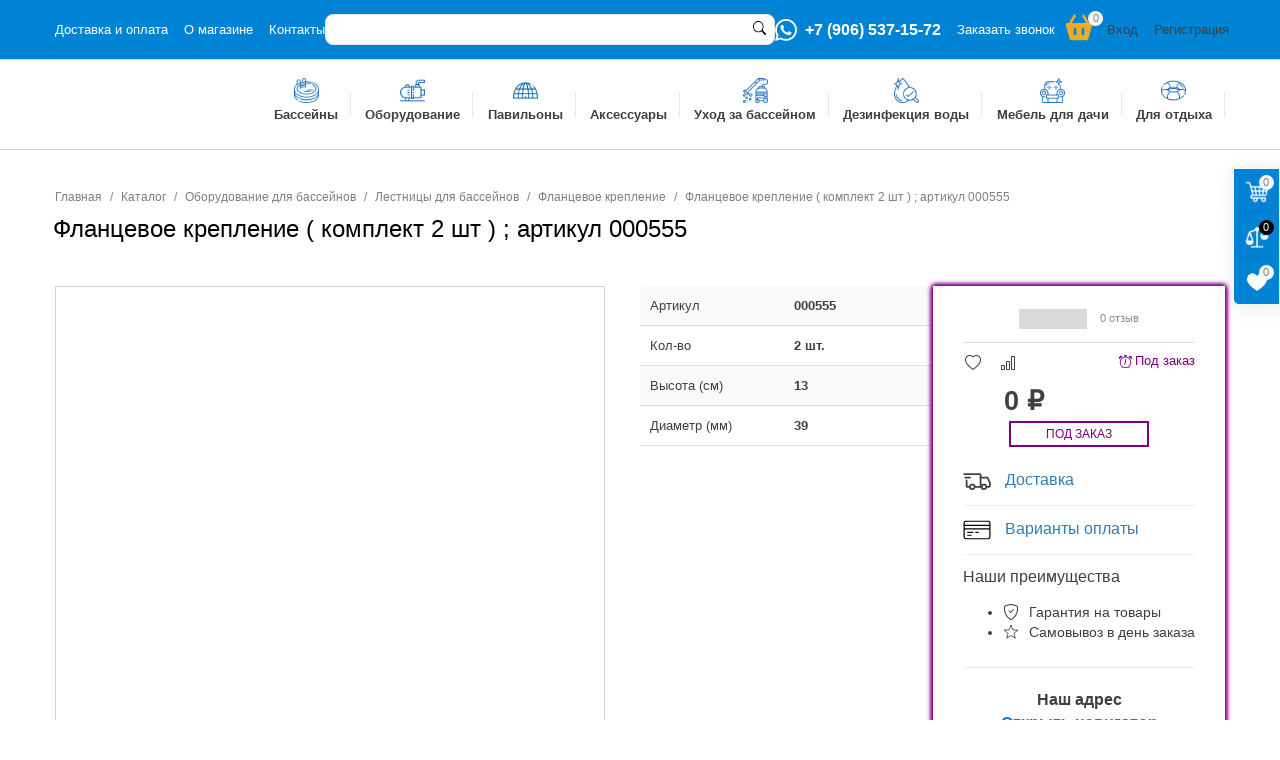

--- FILE ---
content_type: text/html; charset=UTF-8
request_url: https://moredoma-tula.ru/catalog/equipment/lestnica/flange_connection/Flantsevoe-kreplenie/
body_size: 27724
content:
<!DOCTYPE html>
<html lang="ru">
<head><script src="//code.jivo.ru/widget/liqexZlGze" async></script>
  <link rel="icon" type="image/x-icon" href="/favicon.ico">
<title>Фланцевое крепление ( комплект 2 шт ) ; артикул 000555</title><meta name="robots" content="index, follow" />
<meta name="keywords" content="Фланцевое крепление ( комплект 2 шт ) ; артикул 000555" />
<meta name="description" content="Фланцевое крепление – это необходимый элемент при установке лестниц на борт бассейна. Благодаря им создаются комфортные условия спуска в воду и подъёма. Качество этих элементов позволяет быть уверенным в своей безопасности." />
<link href="/bitrix/js/ui/design-tokens/dist/ui.design-tokens.css?176554269226358" type="text/css"  rel="stylesheet" >
<link href="/bitrix/js/ui/fonts/opensans/ui.font.opensans.css?16665360522555" type="text/css"  rel="stylesheet" >
<link href="/bitrix/js/main/popup/dist/main.popup.bundle.css?176554285931694" type="text/css"  rel="stylesheet" >
<link href="/bitrix/js/main/rating/main.rating.css?168552814335131" type="text/css"  rel="stylesheet" >
<link href="/bitrix/cache/css/s1/moredomatula/page_f5adf7b8b3a8774f220fda29d13f4ce0/page_f5adf7b8b3a8774f220fda29d13f4ce0_v1.css?1769065596137835" type="text/css"  rel="stylesheet" >
<link href="/bitrix/panel/main/popup.css?167170888422696" type="text/css"  rel="stylesheet" >
<link href="/bitrix/cache/css/s1/moredomatula/template_6b5e2a1948d461cdc8fa5f91a58c8b4c/template_6b5e2a1948d461cdc8fa5f91a58c8b4c_v1.css?1769065253149070" type="text/css"  data-template-style="true" rel="stylesheet" >
<script>if(!window.BX)window.BX={};if(!window.BX.message)window.BX.message=function(mess){if(typeof mess==='object'){for(let i in mess) {BX.message[i]=mess[i];} return true;}};</script>
<script>(window.BX||top.BX).message({"JS_CORE_LOADING":"Загрузка...","JS_CORE_NO_DATA":"- Нет данных -","JS_CORE_WINDOW_CLOSE":"Закрыть","JS_CORE_WINDOW_EXPAND":"Развернуть","JS_CORE_WINDOW_NARROW":"Свернуть в окно","JS_CORE_WINDOW_SAVE":"Сохранить","JS_CORE_WINDOW_CANCEL":"Отменить","JS_CORE_WINDOW_CONTINUE":"Продолжить","JS_CORE_H":"ч","JS_CORE_M":"м","JS_CORE_S":"с","JSADM_AI_HIDE_EXTRA":"Скрыть лишние","JSADM_AI_ALL_NOTIF":"Показать все","JSADM_AUTH_REQ":"Требуется авторизация!","JS_CORE_WINDOW_AUTH":"Войти","JS_CORE_IMAGE_FULL":"Полный размер"});</script>

<script src="/bitrix/js/main/core/core.js?1765542908511455"></script>

<script>BX.Runtime.registerExtension({"name":"main.core","namespace":"BX","loaded":true});</script>
<script>BX.setJSList(["\/bitrix\/js\/main\/core\/core_ajax.js","\/bitrix\/js\/main\/core\/core_promise.js","\/bitrix\/js\/main\/polyfill\/promise\/js\/promise.js","\/bitrix\/js\/main\/loadext\/loadext.js","\/bitrix\/js\/main\/loadext\/extension.js","\/bitrix\/js\/main\/polyfill\/promise\/js\/promise.js","\/bitrix\/js\/main\/polyfill\/find\/js\/find.js","\/bitrix\/js\/main\/polyfill\/includes\/js\/includes.js","\/bitrix\/js\/main\/polyfill\/matches\/js\/matches.js","\/bitrix\/js\/ui\/polyfill\/closest\/js\/closest.js","\/bitrix\/js\/main\/polyfill\/fill\/main.polyfill.fill.js","\/bitrix\/js\/main\/polyfill\/find\/js\/find.js","\/bitrix\/js\/main\/polyfill\/matches\/js\/matches.js","\/bitrix\/js\/main\/polyfill\/core\/dist\/polyfill.bundle.js","\/bitrix\/js\/main\/core\/core.js","\/bitrix\/js\/main\/polyfill\/intersectionobserver\/js\/intersectionobserver.js","\/bitrix\/js\/main\/lazyload\/dist\/lazyload.bundle.js","\/bitrix\/js\/main\/polyfill\/core\/dist\/polyfill.bundle.js","\/bitrix\/js\/main\/parambag\/dist\/parambag.bundle.js"]);
</script>
<script>BX.Runtime.registerExtension({"name":"jquery","namespace":"window","loaded":true});</script>
<script>BX.Runtime.registerExtension({"name":"user-utilities","namespace":"window","loaded":true});</script>
<script>BX.Runtime.registerExtension({"name":"perfect-scrollbar","namespace":"window","loaded":true});</script>
<script>BX.Runtime.registerExtension({"name":"ui.design-tokens","namespace":"window","loaded":true});</script>
<script>BX.Runtime.registerExtension({"name":"main.pageobject","namespace":"BX","loaded":true});</script>
<script>(window.BX||top.BX).message({"JS_CORE_LOADING":"Загрузка...","JS_CORE_NO_DATA":"- Нет данных -","JS_CORE_WINDOW_CLOSE":"Закрыть","JS_CORE_WINDOW_EXPAND":"Развернуть","JS_CORE_WINDOW_NARROW":"Свернуть в окно","JS_CORE_WINDOW_SAVE":"Сохранить","JS_CORE_WINDOW_CANCEL":"Отменить","JS_CORE_WINDOW_CONTINUE":"Продолжить","JS_CORE_H":"ч","JS_CORE_M":"м","JS_CORE_S":"с","JSADM_AI_HIDE_EXTRA":"Скрыть лишние","JSADM_AI_ALL_NOTIF":"Показать все","JSADM_AUTH_REQ":"Требуется авторизация!","JS_CORE_WINDOW_AUTH":"Войти","JS_CORE_IMAGE_FULL":"Полный размер"});</script>
<script>BX.Runtime.registerExtension({"name":"window","namespace":"window","loaded":true});</script>
<script>BX.Runtime.registerExtension({"name":"ui.lottie","namespace":"BX.UI","loaded":true});</script>
<script>BX.Runtime.registerExtension({"name":"ui.fonts.opensans","namespace":"window","loaded":true});</script>
<script>BX.Runtime.registerExtension({"name":"main.popup","namespace":"BX.Main","loaded":true});</script>
<script>BX.Runtime.registerExtension({"name":"popup","namespace":"window","loaded":true});</script>
<script>(window.BX||top.BX).message({"RATING_LIKE_REACTION_DEFAULT":"like","RATING_LIKE_POPUP_ALL":"Все #CNT#","RATING_LIKE_TOP_TEXT2_YOU_2_MORE":"#OVERFLOW_START#Вы, #USER_1#, #USER_2##OVERFLOW_END##MORE_START#и еще #USERS_MORE##MORE_END#","RATING_LIKE_TOP_TEXT2_YOU_1_MORE":"#OVERFLOW_START#Вы, #USER_1##OVERFLOW_END##MORE_START#и еще #USERS_MORE##MORE_END#","RATING_LIKE_TOP_TEXT2_YOU_2":"#OVERFLOW_START#Вы, #USER_1# и #USER_2##OVERFLOW_END#","RATING_LIKE_TOP_TEXT2_YOU_1":"#OVERFLOW_START#Вы и #USER_1##OVERFLOW_END#","RATING_LIKE_TOP_TEXT2_2_MORE":"#OVERFLOW_START##USER_1#, #USER_2##OVERFLOW_END##MORE_START#и еще #USERS_MORE##MORE_END#","RATING_LIKE_TOP_TEXT2_1_MORE":"#OVERFLOW_START##USER_1##OVERFLOW_END##MORE_START#и еще #USERS_MORE##MORE_END#","RATING_LIKE_TOP_TEXT2_2":"#OVERFLOW_START##USER_1# и #USER_2##OVERFLOW_END#","RATING_LIKE_TOP_TEXT2_1":"#OVERFLOW_START##USER_1##OVERFLOW_END#","RATING_LIKE_EMOTION_LIKE_CALC":"","RATING_LIKE_EMOTION_KISS_CALC":"Восхищаюсь","RATING_LIKE_EMOTION_LAUGH_CALC":"Смеюсь","RATING_LIKE_EMOTION_WONDER_CALC":"Удивляюсь","RATING_LIKE_EMOTION_CRY_CALC":"Печалюсь","RATING_LIKE_EMOTION_ANGRY_CALC":"Злюсь","RATING_LIKE_EMOTION_FACEPALM_CALC":"Разочарован"});(window.BX||top.BX).message({"RATING_LIKE_TOP_TEXT2_YOU_2_MORE":"#OVERFLOW_START#Вы, #USER_1#, #USER_2##OVERFLOW_END##MORE_START#и еще #USERS_MORE##MORE_END#","RATING_LIKE_TOP_TEXT2_YOU_1_MORE":"#OVERFLOW_START#Вы, #USER_1##OVERFLOW_END##MORE_START#и еще #USERS_MORE##MORE_END#","RATING_LIKE_TOP_TEXT2_YOU_2":"#OVERFLOW_START#Вы, #USER_1# и #USER_2##OVERFLOW_END#","RATING_LIKE_TOP_TEXT2_YOU_1":"#OVERFLOW_START#Вы и #USER_1##OVERFLOW_END#","RATING_LIKE_TOP_TEXT2_YOU_0":"#OVERFLOW_START#Вы#OVERFLOW_END#","RATING_LIKE_TOP_TEXT2_2_MORE":"#OVERFLOW_START##USER_1#, #USER_2##OVERFLOW_END##MORE_START#и еще #USERS_MORE##MORE_END#","RATING_LIKE_TOP_TEXT2_1_MORE":"#OVERFLOW_START##USER_1##OVERFLOW_END##MORE_START#и еще #USERS_MORE##MORE_END#","RATING_LIKE_TOP_TEXT2_2":"#OVERFLOW_START##USER_1# и #USER_2##OVERFLOW_END#","RATING_LIKE_TOP_TEXT2_1":"#OVERFLOW_START##USER_1##OVERFLOW_END#","RATING_LIKE_TOP_TEXT3_YOU":"Вы","RATING_LIKE_TOP_TEXT3_1":"#OVERFLOW_START##USER_LIST_BEGIN##OVERFLOW_END#","RATING_LIKE_TOP_TEXT3_2":"#OVERFLOW_START##USER_LIST_BEGIN# и #USER_LIST_END##OVERFLOW_END#","RATING_LIKE_TOP_TEXT3_USERLIST_SEPARATOR":"#USERNAME#, #USERNAME#","RATING_LIKE_POPUP_ALL":"Все #CNT#","RATING_LIKE_EMOTION_LIKE":"Нравится","RATING_LIKE_EMOTION_KISS":"Восхищаюсь","RATING_LIKE_EMOTION_LAUGH":"Смеюсь","RATING_LIKE_EMOTION_WONDER":"Удивляюсь","RATING_LIKE_EMOTION_CRY":"Печалюсь","RATING_LIKE_EMOTION_ANGRY":"Злюсь","RATING_LIKE_EMOTION_FACEPALM":"Разочарован","RATING_LIKE_RESULTS":"Результаты"});</script>
<script>BX.Runtime.registerExtension({"name":"main.rating","namespace":"BX.Main.Rating","loaded":true});</script>
<script>BX.Runtime.registerExtension({"name":"fx","namespace":"window","loaded":true});</script>
<script type="extension/settings" data-extension="currency.currency-core">{"region":"ru"}</script>
<script>BX.Runtime.registerExtension({"name":"currency.currency-core","namespace":"BX.Currency","loaded":true});</script>
<script>BX.Runtime.registerExtension({"name":"currency","namespace":"window","loaded":true});</script>
<script>BX.Runtime.registerExtension({"name":"user-catalog-stickers","namespace":"window","loaded":true});</script>
<script>BX.Runtime.registerExtension({"name":"user-catalog-quantity","namespace":"window","loaded":true});</script>
<script>BX.Runtime.registerExtension({"name":"user-catalog-compare","namespace":"window","loaded":true});</script>
<script>BX.Runtime.registerExtension({"name":"user-catalog-favourites","namespace":"window","loaded":true});</script>
<script>BX.Runtime.registerExtension({"name":"user-catalog-equipment","namespace":"window","loaded":true});</script>
<script>BX.Runtime.registerExtension({"name":"user-catalog-product-status","namespace":"window","loaded":true});</script>
<script>BX.Runtime.registerExtension({"name":"jquery-print","namespace":"window","loaded":true});</script>
<script>BX.Runtime.registerExtension({"name":"user-tab-pane","namespace":"window","loaded":true});</script>
<script>(window.BX||top.BX).message({"LANGUAGE_ID":"ru","FORMAT_DATE":"DD.MM.YYYY","FORMAT_DATETIME":"DD.MM.YYYY HH:MI:SS","COOKIE_PREFIX":"BITRIX_SM","SERVER_TZ_OFFSET":"10800","UTF_MODE":"Y","SITE_ID":"s1","SITE_DIR":"\/","USER_ID":"","SERVER_TIME":1769104355,"USER_TZ_OFFSET":0,"USER_TZ_AUTO":"Y","bitrix_sessid":"20ee91da026e77271aa87b8b96fb5486"});</script>


<script src="/bitrix/js/main/cphttprequest.js?16665133236104"></script>
<script src="/bitrix/js/main/pageobject/dist/pageobject.bundle.js?1765542908999"></script>
<script src="/bitrix/js/main/core/core_window.js?176554272898766"></script>
<script src="/bitrix/js/ui/lottie/dist/lottie.bundle.js?1765542939454176"></script>
<script src="/bitrix/js/main/popup/dist/main.popup.bundle.js?1765542948119952"></script>
<script src="/bitrix/js/main/rating/main.rating.js?1765542728321595"></script>
<script src="/bitrix/js/main/core/core_fx.js?166651332416888"></script>
<script src="/bitrix/js/currency/currency-core/dist/currency-core.bundle.js?17655425578800"></script>
<script src="/bitrix/js/currency/core_currency.js?17655425571181"></script>
<script>BX.setCSSList(["\/local\/templates\/moredomatula\/components\/bitrix\/breadcrumb\/.default\/style.css","\/local\/templates\/moredomatula\/components\/baza23\/local.empty\/section--page-title\/style.css","\/local\/templates\/moredomatula\/components\/bitrix\/catalog.element\/.default\/style.css","\/local\/templates\/moredomatula\/components\/bitrix\/iblock.vote\/stars\/style.css","\/local\/templates\/moredomatula\/components\/bitrix\/catalog.comments\/.default\/style.css","\/bitrix\/components\/bitrix\/blog\/templates\/.default\/style.css","\/bitrix\/components\/bitrix\/blog\/templates\/.default\/themes\/green\/style.css","\/bitrix\/components\/bitrix\/rating.vote\/templates\/like\/style.css","\/local\/templates\/moredomatula\/components\/bitrix\/catalog.comments\/.default\/themes\/blue\/style.css","\/local\/components\/baza23\/block.catalog.stickers\/ext\/catalog-stickers-image.min.css","\/local\/components\/baza23\/block.catalog.stickers\/ext\/catalog-stickers-detail.min.css","\/local\/components\/baza23\/block.catalog.quantity.item\/ext\/catalog-quantity.min.css","\/local\/components\/baza23\/block.catalog.compare.item\/ext\/catalog-compare.min.css","\/local\/components\/baza23\/block.catalog.favourites.item\/ext\/catalog-favourites.min.css","\/local\/components\/baza23\/local.catalog.equipment\/ext\/catalog-equipment.min.css","\/local\/components\/baza23\/block.catalog.product.status\/ext\/catalog-product-status.min.css","\/local\/templates\/moredomatula\/css\/fonts.min.css","\/local\/templates\/moredomatula\/css\/styles.min.css","\/local\/templates\/moredomatula\/css\/pages\/catalog.min.css","\/local\/templates\/moredomatula\/components\/baza23\/local.empty\/header--desktop\/style.css","\/local\/templates\/moredomatula\/components\/bitrix\/menu\/header--top\/style.css","\/local\/templates\/moredomatula\/components\/bitrix\/search.title\/header--catalog-form\/style.css","\/local\/templates\/moredomatula\/components\/baza23\/local.empty\/header--contacts\/style.css","\/local\/templates\/moredomatula\/components\/bitrix\/sale.basket.basket.line\/.default\/style.css","\/local\/components\/baza23\/block.user.info\/templates\/.default\/style.css","\/local\/templates\/moredomatula\/components\/baza23\/local.empty\/section--logo\/style.css","\/local\/templates\/moredomatula\/components\/bitrix\/menu\/header--main\/style.css","\/local\/vendors\/perfect-scrollbar\/perfect-scrollbar.min.css","\/local\/vendors\/perfect-scrollbar\/template_styles.min.css","\/local\/templates\/moredomatula\/components\/baza23\/local.empty\/section--right-side\/style.css","\/local\/components\/baza23\/block.catalog.compare.line\/templates\/.default\/style.css","\/local\/components\/baza23\/block.catalog.favourites.line\/templates\/.default\/style.css","\/local\/templates\/moredomatula\/components\/baza23\/local.empty\/footer--contacts\/style.css","\/local\/components\/baza23\/block.map\/templates\/.default\/style.css","\/local\/templates\/moredomatula\/components\/baza23\/local.empty\/section--page-up\/style.css","\/local\/templates\/moredomatula\/styles.css","\/local\/templates\/moredomatula\/template_styles.css"]);</script>
<script>
					(function () {
						"use strict";

						var counter = function ()
						{
							var cookie = (function (name) {
								var parts = ("; " + document.cookie).split("; " + name + "=");
								if (parts.length == 2) {
									try {return JSON.parse(decodeURIComponent(parts.pop().split(";").shift()));}
									catch (e) {}
								}
							})("BITRIX_CONVERSION_CONTEXT_s1");

							if (cookie && cookie.EXPIRE >= BX.message("SERVER_TIME"))
								return;

							var request = new XMLHttpRequest();
							request.open("POST", "/bitrix/tools/conversion/ajax_counter.php", true);
							request.setRequestHeader("Content-type", "application/x-www-form-urlencoded");
							request.send(
								"SITE_ID="+encodeURIComponent("s1")+
								"&sessid="+encodeURIComponent(BX.bitrix_sessid())+
								"&HTTP_REFERER="+encodeURIComponent(document.referrer)
							);
						};

						if (window.frameRequestStart === true)
							BX.addCustomEvent("onFrameDataReceived", counter);
						else
							BX.ready(counter);
					})();
				</script>
<meta http-equiv="X-UA-Compatible" content="IE=Edge">
<meta charset="UTF-8">
<meta name="viewport" content="width=device-width, initial-scale=1, shrink-to-fit=no">
<link rel="apple-touch-icon" sizes="57x57" href="/local/templates/moredomatula/favicon/apple-icon-57x57.png">
<link rel="apple-touch-icon" sizes="60x60" href="/local/templates/moredomatula/favicon/apple-icon-60x60.png">
<link rel="apple-touch-icon" sizes="72x72" href="/local/templates/moredomatula/favicon/apple-icon-72x72.png">
<link rel="apple-touch-icon" sizes="76x76" href="/local/templates/moredomatula/favicon/apple-icon-76x76.png">
<link rel="apple-touch-icon" sizes="114x114" href="/local/templates/moredomatula/favicon/apple-icon-114x114.png">
<link rel="apple-touch-icon" sizes="120x120" href="/local/templates/moredomatula/favicon/apple-icon-120x120.png">
<link rel="apple-touch-icon" sizes="144x144" href="/local/templates/moredomatula/favicon/apple-icon-144x144.png">
<link rel="apple-touch-icon" sizes="152x152" href="/local/templates/moredomatula/favicon/apple-icon-152x152.png">
<link rel="apple-touch-icon" sizes="180x180" href="/local/templates/moredomatula/favicon/apple-icon-180x180.png">
<link rel="icon" type="image/png" sizes="192x192" href="/local/templates/moredomatula/favicon/android-icon-192x192.png">
<link rel="icon" type="image/png" sizes="96x96" href="/local/templates/moredomatula/favicon/favicon-96x96.png">
<link rel="icon" type="image/png" sizes="32x32" href="/local/templates/moredomatula/favicon/favicon-32x32.png">
<link rel="icon" type="image/png" sizes="16x16" href="/local/templates/moredomatula/favicon/favicon-16x16.png">
<link rel="manifest" href="/local/templates/moredomatula/favicon/manifest.json">
<link rel="shortcut icon" href="/local/templates/moredomatula/favicon/favicon.ico">
<meta name="msapplication-TileColor" content="#ffffff">
<meta name="msapplication-TileImage" content="/local/templates/moredomatula/favicon/ms-icon-144x144.png">
<meta name="msapplication-config" content="/local/templates/moredomatula/favicon/browserconfig.xml">
<meta name="theme-color" content="#ffffff">
<link rel="canonical" href="https://moredoma-tula.ru/catalog/equipment/lestnica/flange_connection/Flantsevoe-kreplenie/" />
<script>var ajaxMessages = {wait:"Загрузка..."}</script>



<script src="/local/vendors/jquery/jquery-3.6.1.min.js?166659620289664"></script>
<script src="/local/js/utilities.min.js?16859780293906"></script>
<script src="/local/templates/moredomatula/components/baza23/local.empty/header--desktop/script.js?1708339651759"></script>
<script src="/bitrix/components/bitrix/search.title/script.js?176554286010542"></script>
<script src="/local/templates/moredomatula/components/bitrix/sale.basket.basket.line/.default/script.js?17079069346736"></script>
<script src="/local/vendors/perfect-scrollbar/perfect-scrollbar.min.js?167370647619549"></script>
<script src="/local/vendors/perfect-scrollbar/template_script.min.js?1686059493418"></script>
<script src="/local/components/baza23/block.map/templates/.default/script.js?16764683741199"></script>
<script src="/local/templates/moredomatula/js/script.min.js?16860623196357"></script>
<script src="/local/templates/moredomatula/components/baza23/local.empty/section--page-up/script.js?17079069131457"></script>
<script src="/local/components/baza23/ajax.web_form/templates/modal-web-forms/script.js?16860598582380"></script>
<script src="/local/components/baza23/ajax.auth_form/templates/modal-auth-forms/script.js?16799269262883"></script>
<script src="/local/templates/moredomatula/components/bitrix/catalog.element/.default/script.js?176589463090051"></script>
<script src="/local/templates/moredomatula/components/bitrix/iblock.vote/stars/script.js?17085061696277"></script>
<script src="/local/templates/moredomatula/components/bitrix/catalog.comments/.default/script.js?17079069167355"></script>
<script src="/local/components/baza23/block.catalog.compare.item/ext/catalog-compare.min.js?16860620583533"></script>
<script src="/local/components/baza23/block.catalog.favourites.item/ext/catalog-favourites.min.js?16860620583593"></script>
<script src="/local/components/baza23/block.catalog.product.status/ext/catalog-product-status.min.js?1686062058432"></script>
<script src="/local/vendors/jquery-print/template_script.min.js?16860594931977"></script>
<script src="/local/js/tab-pane.min.js?1686062320302"></script>


    <script data-skip-moving='true'>
        var ready = (callback) => {
            if (document.readyState != "loading") callback();
            else document.addEventListener("DOMContentLoaded", callback);
        }
        var ave_path = '/';
    </script>


</head><body class="site--s1 page--catalog"><span itemscope itemtype="http://schema.org/Store"><meta itemprop="name" content="Домашнее море Тула" /><span itemprop="address" itemscope itemtype="http://schema.org/PostalAddress"><meta itemprop="streetAddress" content="ул. Коминтерна, 24Д" /><meta itemprop="addressLocality" content="Тула" /></span><span itemscope itemtype="http://schema.org/ImageObject"><link itemprop="contentUrl" href="/upload/iblock/d92/whx7mb3ke1ukk9xs6mn90x5w447rz36k.png" /></span><link itemprop="image" href="/upload/iblock/d92/whx7mb3ke1ukk9xs6mn90x5w447rz36k.png" /><meta itemprop="telephone" content="+7 (950) 911-60-00"/><meta itemprop="email" content="info@moredoma-tula.ru"/><meta itemprop="openingHours" datetime="Mo-Su: 9:00-18:00"/></span>
<header id="panel-mainmenu"><div class="h-line-1"><div class="page-container"><nav class="menu-wrapper h-menu-top"><ul class="menu-list menu-level-1"><li class="menu-item"><a href="/about/delivery-payment/" class="menu-link">Доставка и&nbsp;оплата</a></li><li class="menu-item"><a href="/about/" class="menu-link">О&nbsp;магазине</a></li><li class="menu-item"><a href="/contacts/" class="menu-link">Контакты</a></li></ul></nav><div id="h-search-catalog-form-container" class="h-search-catalog-form"><input type="checkbox" id="checkbox-rRYC" class="btn-form" style="display: none;"><label class="item-icon" for="checkbox-rRYC"><span class="icon-search"><svg xmlns="http://www.w3.org/2000/svg" width="16" height="16" fill="currentColor" class="svg-search" viewBox="0 0 16 16"><path d="M11.742 10.344a6.5 6.5 0 1 0-1.397 1.398h-.001c.03.04.062.078.098.115l3.85 3.85a1 1 0 0 0 1.415-1.414l-3.85-3.85a1.007 1.007 0 0 0-.115-.1zM12 6.5a5.5 5.5 0 1 1-11 0 5.5 5.5 0 0 1 11 0z"/></svg></span><span class="icon-close"><svg xmlns="http://www.w3.org/2000/svg" width="16" height="16" fill="currentColor" class="bi bi-x-lg" viewBox="0 0 16 16"><path d="M2.146 2.854a.5.5 0 1 1 .708-.708L8 7.293l5.146-5.147a.5.5 0 0 1 .708.708L8.707 8l5.147 5.146a.5.5 0 0 1-.708.708L8 8.707l-5.146 5.147a.5.5 0 0 1-.708-.708L7.293 8 2.146 2.854Z"/></svg></span></label><div class="item-form"><form action="/catalog/index.php"><input type="text" class="form-control" id="h-search-catalog-form-input" name="q" value="" placeholder="" size="40" maxlength="50" autocomplete="off" aria-label="Search" aria-describedby="button-search-rRYC"><button class="btn-search" id="button-search-rRYC" value="Найти" type="submit"><svg xmlns="http://www.w3.org/2000/svg" width="16" height="16" fill="currentColor" class="svg-search" viewBox="0 0 16 16"><path d="M11.742 10.344a6.5 6.5 0 1 0-1.397 1.398h-.001c.03.04.062.078.098.115l3.85 3.85a1 1 0 0 0 1.415-1.414l-3.85-3.85a1.007 1.007 0 0 0-.115-.1zM12 6.5a5.5 5.5 0 1 1-11 0 5.5 5.5 0 0 1 11 0z"/></svg></button></form></div></div><script>BX.ready(function () {new JCTitleSearch({'AJAX_PAGE': '/catalog/equipment/lestnica/flange_connection/Flantsevoe-kreplenie/','CONTAINER_ID': 'h-search-catalog-form-container','INPUT_ID': 'h-search-catalog-form-input','MIN_QUERY_LEN': 2});});</script><div class="section--contacts h-contacts"><div class="section-content">            <svg xmlns="http://www.w3.org/2000/svg" width="22" height="22" fill="none" viewBox="0 0 22 22"><path d="M18.7014 3.19832C17.6928 2.18037 16.4917 1.37334 15.168 0.82425C13.8444 0.275158 12.4247 -0.00501088 10.9917 6.78295e-05C4.98712 6.78295e-05 0.0935 4.89232 0.088 10.8983C0.088 12.8219 0.59125 14.6933 1.54138 16.3502L0 22.0001L5.7805 20.4848C7.37963 21.3551 9.17115 21.8112 10.9917 21.8117H10.9973C17.0033 21.8117 21.8955 16.9194 21.901 10.9079C21.9024 9.47525 21.6202 8.05645 21.0709 6.73328C20.5215 5.4101 19.7157 4.20871 18.7 3.19832H18.7014ZM10.9917 19.9664C9.36787 19.967 7.77384 19.53 6.37725 18.7014L6.04725 18.5034L2.618 19.4027L3.53375 16.0573L3.31925 15.7122C2.41148 14.2689 1.93139 12.5979 1.93462 10.8928C1.93462 5.90707 6.0005 1.83982 10.9973 1.83982C12.1876 1.83768 13.3667 2.0712 14.4664 2.52689C15.5661 2.98259 16.5648 3.65146 17.4048 4.49494C18.2477 5.33513 18.9159 6.3339 19.3709 7.43364C19.8259 8.53337 20.0587 9.71231 20.0557 10.9024C20.0503 15.9061 15.9844 19.9664 10.9917 19.9664ZM15.9624 13.1822C15.6915 13.0461 14.3536 12.3874 14.102 12.2939C13.8517 12.2046 13.6689 12.1578 13.4901 12.4301C13.3073 12.7009 12.7847 13.3183 12.628 13.4957C12.4712 13.6786 12.309 13.6992 12.0367 13.5644C11.7659 13.4269 10.8872 13.1409 9.84775 12.2101C9.0365 11.4882 8.49337 10.5944 8.33113 10.3236C8.17437 10.0513 8.316 9.90557 8.45212 9.76944C8.57175 9.64844 8.723 9.45044 8.85913 9.29369C8.99662 9.13694 9.042 9.02144 9.13137 8.83994C9.22075 8.65569 9.17812 8.49894 9.11075 8.36282C9.042 8.22669 8.49887 6.88332 8.26925 6.34157C8.04925 5.80669 7.82512 5.88094 7.65737 5.87407C7.50062 5.86444 7.31775 5.86444 7.13488 5.86444C6.99678 5.86788 6.86088 5.89982 6.7357 5.95826C6.61053 6.01671 6.49879 6.10039 6.4075 6.20407C6.15725 6.47632 5.45738 7.13494 5.45738 8.47832C5.45738 9.82169 6.43362 11.1128 6.57112 11.2957C6.70587 11.4786 8.48787 14.2272 11.2227 15.4097C11.869 15.6916 12.3778 15.8579 12.7751 15.9844C13.4283 16.1934 14.0181 16.1618 14.4884 16.0944C15.0109 16.0147 16.0985 15.4344 16.3281 14.7978C16.5536 14.1598 16.5536 13.6153 16.4849 13.5012C16.4175 13.3857 16.2346 13.3183 15.9624 13.1822Z" fill="#fff"></path></svg>
            <div class="item-phone"><a href="tel:+79065371572" rel="nofollow">+7 (906) 537-15-72</a></div><div class="item-callback js-form-modal" data-href="callback" data-type="mwf-modal">Заказать звонок</div></div><div class="section-popup with-icons"><div class="item-list"><div class="btn-callback js-form-modal" data-href="callback" data-type="mwf-modal">Заказать звонок</div><div class="item-group item-phones"><div class="item-title">Набрать номер:</div><div class="item-val"><div class="item-phone"><a href="tel:+79065371572" rel="nofollow">                                <span class="item-icon">
                                    <svg xmlns="http://www.w3.org/2000/svg" width="22" height="22" fill="none" viewBox="0 0 22 22"><path d="M18.7014 3.19832C17.6928 2.18037 16.4917 1.37334 15.168 0.82425C13.8444 0.275158 12.4247 -0.00501088 10.9917 6.78295e-05C4.98712 6.78295e-05 0.0935 4.89232 0.088 10.8983C0.088 12.8219 0.59125 14.6933 1.54138 16.3502L0 22.0001L5.7805 20.4848C7.37963 21.3551 9.17115 21.8112 10.9917 21.8117H10.9973C17.0033 21.8117 21.8955 16.9194 21.901 10.9079C21.9024 9.47525 21.6202 8.05645 21.0709 6.73328C20.5215 5.4101 19.7157 4.20871 18.7 3.19832H18.7014ZM10.9917 19.9664C9.36787 19.967 7.77384 19.53 6.37725 18.7014L6.04725 18.5034L2.618 19.4027L3.53375 16.0573L3.31925 15.7122C2.41148 14.2689 1.93139 12.5979 1.93462 10.8928C1.93462 5.90707 6.0005 1.83982 10.9973 1.83982C12.1876 1.83768 13.3667 2.0712 14.4664 2.52689C15.5661 2.98259 16.5648 3.65146 17.4048 4.49494C18.2477 5.33513 18.9159 6.3339 19.3709 7.43364C19.8259 8.53337 20.0587 9.71231 20.0557 10.9024C20.0503 15.9061 15.9844 19.9664 10.9917 19.9664ZM15.9624 13.1822C15.6915 13.0461 14.3536 12.3874 14.102 12.2939C13.8517 12.2046 13.6689 12.1578 13.4901 12.4301C13.3073 12.7009 12.7847 13.3183 12.628 13.4957C12.4712 13.6786 12.309 13.6992 12.0367 13.5644C11.7659 13.4269 10.8872 13.1409 9.84775 12.2101C9.0365 11.4882 8.49337 10.5944 8.33113 10.3236C8.17437 10.0513 8.316 9.90557 8.45212 9.76944C8.57175 9.64844 8.723 9.45044 8.85913 9.29369C8.99662 9.13694 9.042 9.02144 9.13137 8.83994C9.22075 8.65569 9.17812 8.49894 9.11075 8.36282C9.042 8.22669 8.49887 6.88332 8.26925 6.34157C8.04925 5.80669 7.82512 5.88094 7.65737 5.87407C7.50062 5.86444 7.31775 5.86444 7.13488 5.86444C6.99678 5.86788 6.86088 5.89982 6.7357 5.95826C6.61053 6.01671 6.49879 6.10039 6.4075 6.20407C6.15725 6.47632 5.45738 7.13494 5.45738 8.47832C5.45738 9.82169 6.43362 11.1128 6.57112 11.2957C6.70587 11.4786 8.48787 14.2272 11.2227 15.4097C11.869 15.6916 12.3778 15.8579 12.7751 15.9844C13.4283 16.1934 14.0181 16.1618 14.4884 16.0944C15.0109 16.0147 16.0985 15.4344 16.3281 14.7978C16.5536 14.1598 16.5536 13.6153 16.4849 13.5012C16.4175 13.3857 16.2346 13.3183 15.9624 13.1822Z" fill="#159700"></path></svg>
                                </span>
                                <span class="item-text">+7 (906) 537-15-72</span></a></div></div></div><div class="item-group item-mess"><div class="item-title">Написать:</div><div class="item-val"><div class="item-whatsapp"><a href="https://wa.me/+79509116000" target="_blank" rel="nofollow noopener"><span class="item-text">+7 (950) 911-60-00</span></a></div></div></div><div class="item-group item-emails"><div class="item-title">E-mal:</div><div class="item-val"><div class="item-email"><a href="mailto:info@moredoma-tula.ru" rel="nofollow"><span class="item-text">info@moredoma-tula.ru</span></a></div></div></div><div class="btn--all btn-1 btn-feedback js-form-modal" data-href="question" data-type="mwf-modal">Задать вопрос</div></div></div></div><script>var h_basket_FKauiI = new BitrixSmallCart;</script><div id="h-basket-FKauiI" class="h-basket list-opener"><!--'start_frame_cache_h_basket_FKauiI'--><div class="basket-top empty-list"><a href="/personal/basket/"><span class="item-icon">
                    <svg height="24" viewBox="0 0 24 24" width="24" xmlns="http://www.w3.org/2000/svg"><path d="M8.132 2.504 4.42 9H3a1.001 1.001 0 0 0-.965 1.263l2.799 10.263A2.004 2.004 0 0 0 6.764 22h10.473c.898 0 1.692-.605 1.93-1.475l2.799-10.263A.998.998 0 0 0 21 9h-1.42l-3.712-6.496-1.736.992L17.277 9H6.723l3.145-5.504-1.736-.992zM14 13h2v5h-2v-5zm-6 0h2v5H8v-5z"/></svg><div class="item-count"><span>0</span></div></span></a></div><!--'end_frame_cache_h_basket_FKauiI'--></div><script type="text/javascript">
    h_basket_FKauiI.siteId = 's1';
    h_basket_FKauiI.cartId = 'h-basket-FKauiI';
    h_basket_FKauiI.ajaxPath = '/bitrix/components/bitrix/sale.basket.basket.line/ajax.php';
    h_basket_FKauiI.templateName = '.default';
    h_basket_FKauiI.arParams = {'HIDE_ON_BASKET_PAGES':'Y','MAX_IMAGE_SIZE':'50','PATH_TO_AUTHORIZE':'/?login=yes','PATH_TO_BASKET':'/personal/basket/','PATH_TO_ORDER':'/personal/order/make/','PATH_TO_PERSONAL':'/personal/','PATH_TO_PROFILE':'/personal/','PATH_TO_REGISTER':'/?register=yes','POSITION_FIXED':'N','POSITION_HORIZONTAL':'right','POSITION_VERTICAL':'top','SHOW_AUTHOR':'N','SHOW_DELAY':'Y','SHOW_EMPTY_VALUES':'Y','SHOW_IMAGE':'Y','SHOW_NOTAVAIL':'N','SHOW_NUM_PRODUCTS':'Y','SHOW_PERSONAL_LINK':'N','SHOW_PRICE':'Y','SHOW_PRODUCTS':'N','SHOW_REGISTRATION':'N','SHOW_SUMMARY':'Y','SHOW_TOTAL_PRICE':'Y','U_PARAMS':{'CSS_CLASSES':'h-basket','BASKET_ICON':'&lt;svg xmlns=&quot;http://www.w3.org/2000/svg&quot; width=&quot;16&quot; height=&quot;16&quot; fill=&quot;currentColor&quot; viewBox=&quot;0 0 16 16&quot;&gt;&lt;path d=&quot;M0 2.5A.5.5 0 0 1 .5 2H2a.5.5 0 0 1 .485.379L2.89 4H14.5a.5.5 0 0 1 .485.621l-1.5 6A.5.5 0 0 1 13 11H4a.5.5 0 0 1-.485-.379L1.61 3H.5a.5.5 0 0 1-.5-.5zM3.14 5l1.25 5h8.22l1.25-5H3.14zM5 13a1 1 0 1 0 0 2 1 1 0 0 0 0-2zm-2 1a2 2 0 1 1 4 0 2 2 0 0 1-4 0zm9-1a1 1 0 1 0 0 2 1 1 0 0 0 0-2zm-2 1a2 2 0 1 1 4 0 2 2 0 0 1-4 0z&quot;/&gt;&lt;/svg&gt;','SHOW_BASKET_ICON_FILL':'Y','BASKET_ICON_FILL':'&lt;svg xmlns=&quot;http://www.w3.org/2000/svg&quot; width=&quot;16&quot; height=&quot;16&quot; fill=&quot;currentColor&quot; viewBox=&quot;0 0 16 16&quot;&gt;&lt;path d=&quot;M0 2.5A.5.5 0 0 1 .5 2H2a.5.5 0 0 1 .485.379L2.89 4H14.5a.5.5 0 0 1 .485.621l-1.5 6A.5.5 0 0 1 13 11H4a.5.5 0 0 1-.485-.379L1.61 3H.5a.5.5 0 0 1-.5-.5zM3.14 5l.5 2H5V5H3.14zM6 5v2h2V5H6zm3 0v2h2V5H9zm3 0v2h1.36l.5-2H12zm1.11 3H12v2h.61l.5-2zM11 8H9v2h2V8zM8 8H6v2h2V8zM5 8H3.89l.5 2H5V8zm0 5a1 1 0 1 0 0 2 1 1 0 0 0 0-2zm-2 1a2 2 0 1 1 4 0 2 2 0 0 1-4 0zm9-1a1 1 0 1 0 0 2 1 1 0 0 0 0-2zm-2 1a2 2 0 1 1 4 0 2 2 0 0 1-4 0z&quot;/&gt;&lt;/svg&gt;','SHOW_OLD_PRICE':'N','SHOW_TEXT':'N','TEXTS':{'text-basket':'Корзина','text-total':'Общая сумма:','text-empty':'пуста','btn-basket':'Перейти в корзину'},'CSS_ID':'h-basket-FKauiI'},'CACHE_TYPE':'A','AJAX':'N','~HIDE_ON_BASKET_PAGES':'Y','~MAX_IMAGE_SIZE':'50','~PATH_TO_AUTHORIZE':'/?login=yes','~PATH_TO_BASKET':'/personal/basket/','~PATH_TO_ORDER':'/personal/order/make/','~PATH_TO_PERSONAL':'/personal/','~PATH_TO_PROFILE':'/personal/','~PATH_TO_REGISTER':'/?register=yes','~POSITION_FIXED':'N','~POSITION_HORIZONTAL':'right','~POSITION_VERTICAL':'top','~SHOW_AUTHOR':'N','~SHOW_DELAY':'Y','~SHOW_EMPTY_VALUES':'Y','~SHOW_IMAGE':'Y','~SHOW_NOTAVAIL':'N','~SHOW_NUM_PRODUCTS':'Y','~SHOW_PERSONAL_LINK':'N','~SHOW_PRICE':'Y','~SHOW_PRODUCTS':'N','~SHOW_REGISTRATION':'N','~SHOW_SUMMARY':'Y','~SHOW_TOTAL_PRICE':'Y','~U_PARAMS':{'CSS_CLASSES':'h-basket','BASKET_ICON':'<svg xmlns=\"http://www.w3.org/2000/svg\" width=\"16\" height=\"16\" fill=\"currentColor\" viewBox=\"0 0 16 16\"><path d=\"M0 2.5A.5.5 0 0 1 .5 2H2a.5.5 0 0 1 .485.379L2.89 4H14.5a.5.5 0 0 1 .485.621l-1.5 6A.5.5 0 0 1 13 11H4a.5.5 0 0 1-.485-.379L1.61 3H.5a.5.5 0 0 1-.5-.5zM3.14 5l1.25 5h8.22l1.25-5H3.14zM5 13a1 1 0 1 0 0 2 1 1 0 0 0 0-2zm-2 1a2 2 0 1 1 4 0 2 2 0 0 1-4 0zm9-1a1 1 0 1 0 0 2 1 1 0 0 0 0-2zm-2 1a2 2 0 1 1 4 0 2 2 0 0 1-4 0z\"/><\/svg>','SHOW_BASKET_ICON_FILL':'Y','BASKET_ICON_FILL':'<svg xmlns=\"http://www.w3.org/2000/svg\" width=\"16\" height=\"16\" fill=\"currentColor\" viewBox=\"0 0 16 16\"><path d=\"M0 2.5A.5.5 0 0 1 .5 2H2a.5.5 0 0 1 .485.379L2.89 4H14.5a.5.5 0 0 1 .485.621l-1.5 6A.5.5 0 0 1 13 11H4a.5.5 0 0 1-.485-.379L1.61 3H.5a.5.5 0 0 1-.5-.5zM3.14 5l.5 2H5V5H3.14zM6 5v2h2V5H6zm3 0v2h2V5H9zm3 0v2h1.36l.5-2H12zm1.11 3H12v2h.61l.5-2zM11 8H9v2h2V8zM8 8H6v2h2V8zM5 8H3.89l.5 2H5V8zm0 5a1 1 0 1 0 0 2 1 1 0 0 0 0-2zm-2 1a2 2 0 1 1 4 0 2 2 0 0 1-4 0zm9-1a1 1 0 1 0 0 2 1 1 0 0 0 0-2zm-2 1a2 2 0 1 1 4 0 2 2 0 0 1-4 0z\"/><\/svg>','SHOW_OLD_PRICE':'N','SHOW_TEXT':'N','TEXTS':{'text-basket':'Корзина','text-total':'Общая сумма:','text-empty':'пуста','btn-basket':'Перейти в корзину'}},'~CACHE_TYPE':'A','~AJAX':'N','cartId':'h_basket_FKauiI'}; // TODO \Bitrix\Main\Web\Json::encode
    h_basket_FKauiI.closeMessage = 'Скрыть';
    h_basket_FKauiI.openMessage = 'Раскрыть';
    h_basket_FKauiI.activate();
</script><section class="section--user-info h-user-info h-user-auth"><div class="user-info user-login"><div class="user-link btn-auth js-auth-modal" data-href="login" data-modal-id="maf-modal"><span>Вход</span></div></div><div class="user-info user-register"><div class="user-link btn-auth js-auth-modal" data-href="register" data-modal-id="maf-modal"><span>Регистрация</span></div></div></section></div></div><div class="h-line-2"><div class="page-container"><a href="/" rel="nofollow" class="section--logo h-logo"><div class="logo-image ratio-wrapper"><div class="ratio-inner" style="padding-top: 23.6%;"><div class="item-bg ratio-content lazy-img-bg" data-src="url(/upload/iblock/4f4/42zk7h4kyhbuggiut2b1cflpogp41iv8.jpg)"></div></div></div></a><div class="h-nav"><nav class="menu-wrapper h-menu-main"><ul class="menu-list menu-level-1"><li class="menu-item menu-parent"><a class="menu-link submenu-link" href="/catalog/pools/"><span>Бассейны</span></a><div class="submenu-1-panel" id="submenu-0-YGi9"><div class="page-line"><div class="btn-close icon--svg-close" onclick="$('#submenu-0-YGi9').hide();"></div><div id="submenu-0-YGi9-scroll" class="page-scroll scroll-2"><div><ul class="menu-list menu-level-3 page-cell"><li class="menu-item-img lazy-img-bg" style="background-image: url(/upload/uf/4d9/duq1ka9gafb0wnivp2xkgja3804n6laj/d2cceb688ac1686fa5d750a5d35d3e9a.png);"></li><li class="menu-item-title"><a href="/catalog/pools/karkasnie-basseini/" class="menu-link"><span>Каркасные сезонные бассейны</span></a></li><li class="menu-item"><a href="/catalog/pools/karkasnie-basseini/intex/" class="menu-link"><span>Бассейны INTEX </span></a></li><li class="menu-item"><a href="/catalog/pools/karkasnie-basseini/bestway/" class="menu-link"><span>Бассейны Bestway </span></a></li></ul><ul class="menu-list menu-level-3 page-cell"><li class="menu-item-img lazy-img-bg" style="background-image: url(/upload/uf/d8a/7lg53myjwf8ur7ajms5e5vrlou9ogaf1/karkasnye_morozoust.png);"></li><li class="menu-item-title"><a href="/catalog/pools/karkasnie-morozoustoichivie-basseini/" class="menu-link"><span>Каркасные морозоустойчивые бассейны</span></a></li><li class="menu-item"><a href="/catalog/pools/karkasnie-morozoustoichivie-basseini/laguna/" class="menu-link"><span>Лагуна (Россия)</span></a></li><li class="menu-item"><a href="/catalog/pools/karkasnie-morozoustoichivie-basseini/summerfun/" class="menu-link"><span>Summer Fun (Германия)</span></a></li></ul><ul class="menu-list menu-level-3"><li class="menu-item-img lazy-img-bg" style="background-image: url(/upload/uf/6e8/rehz6t78nd5ks0vaptas2gath6vdzhk5/9f275a5c6d17004df2fb170ec067b54c.png);"></li><li class="menu-item-title"><a href="/catalog/pools/polypropylene/" class="menu-link"><span>Полипропиленовые бассейны</span></a></li></ul><ul class="menu-list menu-level-3"><li class="menu-item-img lazy-img-bg" style="background-image: url(/upload/uf/f1e/66hxze59kqpixp10xupkwhtezge52fh1/e56080fbe051edfab868335fb08aea87.png);"></li><li class="menu-item-title"><a href="/catalog/pools/inflatable/" class="menu-link"><span>Надувные бассейны</span></a></li></ul><ul class="menu-list menu-level-3"><li class="menu-item-img lazy-img-bg" style="background-image: url(/upload/uf/184/0c24e8w5cl6t5g5d181kodhw9tiimcu4/2eeeab9ad1ce3d68bfa83d53f89b54bc.png);"></li><li class="menu-item-title"><a href="/catalog/pools/jacuzzi/" class="menu-link"><span>Надувные СПА джакузи</span></a></li></ul><ul class="menu-list menu-level-3"><li class="menu-item-img lazy-img-bg" style="background-image: url(/upload/uf/01a/fy1v7qq876wlznh7rwgbhe2yr5k8dybd/4cc5f9943a84a6cf940622422ac6f430.jpg);"></li><li class="menu-item-title"><a href="/catalog/pools/children-pool/" class="menu-link"><span>Надувные детские бассейны</span></a></li></ul><ul class="menu-list menu-level-3 page-cell"><li class="menu-item-img lazy-img-bg" style="background-image: url(/upload/uf/30c/mw03cgo1ctein8b7dof31aoz6puw8y90/628da39bef810318c8e747f11e506b7b.png);"></li><li class="menu-item-title"><a href="/catalog/pools/kupeli/" class="menu-link"><span>Купели</span></a></li><li class="menu-item"><a href="/catalog/pools/kupeli/polipropilenovye/" class="menu-link"><span>Полипропиленовые купели</span></a></li><li class="menu-item"><a href="/catalog/pools/composite-pools/fiberpools/" class="menu-link"><span>Fiberpools</span></a></li></ul><ul class="menu-list menu-level-3"><li class="menu-item-img lazy-img-bg" style="background-image: url(/upload/uf/174/5225zkx6jh5ozs34oxle8edz4lqz8j0s.jpg);"></li><li class="menu-item-title"><a href="/catalog/pools/zapasnaya-plenka/" class="menu-link"><span>Запасная пленка к каркасным бассейнам</span></a></li></ul></div></div></div></div></li><li class="menu-item menu-parent"><a class="menu-link submenu-link" href="/catalog/equipment/"><span>Оборудование</span></a><div class="submenu-1-panel" id="submenu-15-oPF4"><div class="page-line"><div class="btn-close icon--svg-close" onclick="$('#submenu-15-oPF4').hide();"></div><div id="submenu-15-oPF4-scroll" class="page-scroll scroll-2"><div><ul class="menu-list menu-level-3 page-cell"><li class="menu-item-img lazy-img-bg" style="background-image: url(/upload/uf/9cb/m3u5vlvk8sjdpahe2a7179jqmz88z3x4/c406ab6ebe00639bb53cf1fb52efb903.jpg);"></li><li class="menu-item-title"><a href="/catalog/equipment/filter/" class="menu-link"><span>Фильтровальное оборудование</span></a></li><li class="menu-item"><a href="/catalog/equipment/filter/ustanovki/" class="menu-link"><span>Фильтровальные установки</span></a></li><li class="menu-item"><a href="/catalog/equipment/filter/filtering/" class="menu-link"><span>Фильтрующие материалы</span></a></li></ul><ul class="menu-list menu-level-3"><li class="menu-item-img lazy-img-bg" style="background-image: url(/upload/uf/d6a/y26121mmgbj6c9zy2tlnekk3qwnsf8qh/9b8833c9e90968972eb1b5bc2624d615.jpg);"></li><li class="menu-item-title"><a href="/catalog/equipment/nasosy/" class="menu-link"><span>Насосы для бассейнов</span></a></li></ul><ul class="menu-list menu-level-3 page-cell"><li class="menu-item-img lazy-img-bg" style="background-image: url(/upload/uf/515/xjvwcs433gujtu73hjxa0g2n6679uvv4/48cee25fee14a764c4533238d1cab432.jpg);"></li><li class="menu-item-title"><a href="/catalog/equipment/obogrev/" class="menu-link"><span>Подогрев воды</span></a></li><li class="menu-item"><a href="/catalog/equipment/obogrev/protochniy/" class="menu-link"><span>Электрические нагреватели</span></a></li><li class="menu-item"><a href="/catalog/equipment/obogrev/na-tverdom-toplive/" class="menu-link"><span>На твердом топливе (дрова)</span></a></li><li class="menu-item"><a href="/catalog/equipment/obogrev/teplo/" class="menu-link"><span>Тепловые насосы</span></a></li><li class="menu-item"><a href="/catalog/equipment/obogrev/sunheat/" class="menu-link"><span>Солнечный нагреватель</span></a></li></ul><ul class="menu-list menu-level-3"><li class="menu-item-img lazy-img-bg" style="background-image: url(/upload/uf/a77/w3uje4x9o6z7hlsip6bngi6u95n8gfg5/pylesos.jpg);"></li><li class="menu-item-title"><a href="/catalog/equipment/robots/" class="menu-link"><span>Роботы - пылесосы</span></a></li></ul><ul class="menu-list menu-level-3"><li class="menu-item-img lazy-img-bg" style="background-image: url(/upload/uf/0f1/91mximsrrp9wdniqzu5m0t21bhkcp8wg/841f6747a6ddf6fedb918c63c7f03f9a.jpg);"></li><li class="menu-item-title"><a href="/catalog/equipment/khlorogeneratory-intex1/" class="menu-link"><span>Хлоргенераторы </span></a></li></ul><ul class="menu-list menu-level-3"><li class="menu-item-img lazy-img-bg" style="background-image: url(/upload/uf/f48/m4prrev1b5k7rk81q2ybc0qj0hpc0fth/64442c805c17a32ca9e141f72d293811.jpg);"></li><li class="menu-item-title"><a href="/catalog/equipment/vodopady/" class="menu-link"><span>Водопады для бассейнов</span></a></li></ul><ul class="menu-list menu-level-3"><li class="menu-item-img lazy-img-bg" style="background-image: url(/upload/uf/365/gz76usxd29bdoc8ua09f99wz6e4v1lue/e67abd3acbc2c41cdc3e2706ec97b343.jpg);"></li><li class="menu-item-title"><a href="/catalog/equipment/lestnica/" class="menu-link"><span>Лестницы для бассейнов</span></a></li></ul><ul class="menu-list menu-level-3 page-cell"><li class="menu-item-img lazy-img-bg" style="background-image: url(/upload/uf/361/td1ix3iv0qcm58wwr3vudnw0ow2vs7w0/fabe08d81b83013d2de82ccc032f473c.jpg);"></li><li class="menu-item-title"><a href="/catalog/equipment/light/" class="menu-link"><span>Освещение бассейнов</span></a></li><li class="menu-item"><a href="/catalog/equipment/light/plastic-spotlights/" class="menu-link"><span>из пластика</span></a></li></ul><ul class="menu-list menu-level-3"><li class="menu-item-img lazy-img-bg" style="background-image: url(/upload/uf/122/y7byblltbn72ivc7mpjr62gq6ukpfqwx/6da0601a747860f100a02f30b57f0a9a.jpg);"></li><li class="menu-item-title"><a href="/catalog/equipment/ultrafioletovye-ustanovki/" class="menu-link"><span>Ультрафиолетовые установки</span></a></li></ul><ul class="menu-list menu-level-3"><li class="menu-item-img lazy-img-bg" style="background-image: url(/upload/uf/d09/pte7zokbdxkz33mui5cxe0wl9ic59ena/a3a4730012bad9b267618eda4a066b18.jpg);"></li><li class="menu-item-title"><a href="/catalog/equipment/zaklad/" class="menu-link"><span>Закладные детали бассейнов</span></a></li></ul></div></div></div></div></li><li class="menu-item menu-parent"><a class="menu-link submenu-link" href="/catalog/pavilions/"><span>Павильоны</span></a><div class="submenu-1-panel" id="submenu-33-aPgB"><div class="page-line"><div class="btn-close icon--svg-close" onclick="$('#submenu-33-aPgB').hide();"></div><div id="submenu-33-aPgB-scroll" class="page-scroll scroll-2"><div><ul class="menu-list menu-level-3"><li class="menu-item-img lazy-img-bg" style="background-image: url(/upload/uf/4f9/31k9xju2x1td6xukefxcue8ns6j9zmxe/bcd054ed511c33539c2c8a608babf037.jpg);"></li><li class="menu-item-title"><a href="/catalog/pavilions/pavilony-bestway/" class="menu-link"><span>Павильоны Bestway</span></a></li></ul><ul class="menu-list menu-level-3"><li class="menu-item-img lazy-img-bg" style="background-image: url(/upload/uf/ede/3pyij4tzjliw5n27tbn5a5bnmxmtv998/35428d9df2cc46779cad3ce9b98da4f4.png);"></li><li class="menu-item-title"><a href="/catalog/pavilions/pool-tent/" class="menu-link"><span>Павильоны Pool tent</span></a></li></ul></div></div></div></div></li><li class="menu-item menu-parent"><a class="menu-link submenu-link" href="/catalog/implements/"><span>Аксессуары</span></a><div class="submenu-1-panel" id="submenu-36-haFZ"><div class="page-line"><div class="btn-close icon--svg-close" onclick="$('#submenu-36-haFZ').hide();"></div><div id="submenu-36-haFZ-scroll" class="page-scroll scroll-2"><div><ul class="menu-list menu-level-3"><li class="menu-item-img lazy-img-bg" style="background-image: url(/upload/uf/be7/fdhui2fb9f9akj1ucwlyl52t3jg9ci80/749700711f40dbd58cb6a3602a3ec7d6.jpg);"></li><li class="menu-item-title"><a href="/catalog/implements/thermometer/" class="menu-link"><span>Термометры</span></a></li></ul><ul class="menu-list menu-level-3"><li class="menu-item-img lazy-img-bg" style="background-image: url(/upload/uf/e3a/54t110uctxtl9qonqyd5ah892wo0ffpz/68bd25a6527aafb248c767a720047c30.jpg);"></li><li class="menu-item-title"><a href="/catalog/implements/skimmera/" class="menu-link"><span>Скиммеры</span></a></li></ul><ul class="menu-list menu-level-3"><li class="menu-item-img lazy-img-bg" style="background-image: url(/upload/uf/4b0/wlmidok9rd3ac0uce0ts8etzxavczq56/06daf101be9622d86b1ef95976fcdca7.jpg);"></li><li class="menu-item-title"><a href="/catalog/implements/dozat/" class="menu-link"><span>Дозаторы</span></a></li></ul><ul class="menu-list menu-level-3"><li class="menu-item-img lazy-img-bg" style="background-image: url(/upload/uf/7de/f44mpqfjshg0qs4v1t23dwr1v6krvcwh/ee0095acb0ccc5b0adcdd9a40d5d76c1.jpg);"></li><li class="menu-item-title"><a href="/catalog/implements/kartridzhi/" class="menu-link"><span>Картриджи</span></a></li></ul><ul class="menu-list menu-level-3"><li class="menu-item-img lazy-img-bg" style="background-image: url(/upload/uf/755/klzstr4rs0yksz39v6rlkj0l5ok3yb43/768baac61e44c5ce88f5707afc3823c1.jpg);"></li><li class="menu-item-title"><a href="/catalog/implements/podstilki/" class="menu-link"><span>Подстилки</span></a></li></ul><ul class="menu-list menu-level-3"><li class="menu-item-img lazy-img-bg" style="background-image: url(/upload/uf/8ab/lsqu82u9f9lnvq9wt3l0s09y38ivthm3/e238b69593a0b0bdd93279e5c6d988e7.jpg);"></li><li class="menu-item-title"><a href="/catalog/implements/tenty/" class="menu-link"><span>Тенты</span></a></li></ul><ul class="menu-list menu-level-3"><li class="menu-item-img lazy-img-bg" style="background-image: url(/upload/uf/35c/6a16m0sswwbr04ubox9agvt82mmv50wz/9d6b39a9c327ea970df69ef99315c6af.jpg);"></li><li class="menu-item-title"><a href="/catalog/implements/teplosberegayushchie-pokryvala/" class="menu-link"><span>Теплосберегающие покрывала</span></a></li></ul><ul class="menu-list menu-level-3"><li class="menu-item-img lazy-img-bg" style="background-image: url(/upload/uf/be9/ae086q1mc83io2yeqkuc34e1dws7knnv/c00cb55494d5c3a067bafee098b5e6e8.jpg);"></li><li class="menu-item-title"><a href="/catalog/implements/smatyvayushchie-roliki/" class="menu-link"><span>Сматывающие ролики</span></a></li></ul><ul class="menu-list menu-level-3"><li class="menu-item-img lazy-img-bg" style="background-image: url(/upload/uf/0b6/i7914s7stcjt42s2h56sk4y5ngka669e/50811f63f33aa56ad93dd1059660afe0.jpg);"></li><li class="menu-item-title"><a href="/catalog/implements/pesok/" class="menu-link"><span>Песок</span></a></li></ul><ul class="menu-list menu-level-3"><li class="menu-item-img lazy-img-bg" style="background-image: url(/upload/uf/1a5/cy7reql3bxld18n64vuw0kwyndum6tkr/e2548498dc02351fc6924b290a36166e.jpg);"></li><li class="menu-item-title"><a href="/catalog/implements/vannochki/" class="menu-link"><span>Ванночки</span></a></li></ul><ul class="menu-list menu-level-3"><li class="menu-item-img lazy-img-bg" style="background-image: url(/upload/uf/1a7/qmy8sf8lmugr4k6vqzneqro9w3d4a8xi/34c4a0441a02838f643535627b190143.jpg);"></li><li class="menu-item-title"><a href="/catalog/implements/perekhodniki/" class="menu-link"><span>Переходники</span></a></li></ul><ul class="menu-list menu-level-3"><li class="menu-item-img lazy-img-bg" style="background-image: url(/upload/uf/d83/olypo1soqz0357grg2mv2c94b84gba7g/240d81b43cc24c4f62e9c6249601e2d3.jpg);"></li><li class="menu-item-title"><a href="/catalog/implements/rem-komplekty/" class="menu-link"><span>Рем. комплекты</span></a></li></ul><ul class="menu-list menu-level-3"><li class="menu-item-img lazy-img-bg" style="background-image: url(/upload/uf/d82/5fusres0akbvu7j80i022ys48xidfx65/3d836ddd4bcca49a5bc8e1bb6827899c.jpg);"></li><li class="menu-item-title"><a href="/catalog/implements/zapchasti-i-raskhodniki/" class="menu-link"><span>Запчасти и расходники</span></a></li></ul><ul class="menu-list menu-level-3"><li class="menu-item-img lazy-img-bg" style="background-image: url(/upload/uf/258/054bm3r67zyyjs4q4mmlkv5eerd99462/80263c208c8c4103fb4e8c1aba551f40.jpg);"></li><li class="menu-item-title"><a href="/catalog/implements/aksessuary-dlya-spa-dzhakuzi/" class="menu-link"><span>Аксессуары для СПА джакузи</span></a></li></ul></div></div></div></div></li><li class="menu-item menu-parent"><a class="menu-link submenu-link" href="/catalog/uhod/"><span>Уход за бассейном</span></a><div class="submenu-1-panel" id="submenu-51-wT2N"><div class="page-line"><div class="btn-close icon--svg-close" onclick="$('#submenu-51-wT2N').hide();"></div><div id="submenu-51-wT2N-scroll" class="page-scroll scroll-2"><div><ul class="menu-list menu-level-3"><li class="menu-item-img lazy-img-bg" style="background-image: url(/upload/uf/fce/qrok7i4b8pixpy50i5oo992ye8yns050/f18820b9041ecfb44774b7679b66d63f.jpg);"></li><li class="menu-item-title"><a href="/catalog/uhod/cleaner-brushes/" class="menu-link"><span>Щётки </span></a></li></ul><ul class="menu-list menu-level-3"><li class="menu-item-img lazy-img-bg" style="background-image: url(/upload/uf/533/kzlce59fv941zuu2vm3t0y3hzb86iue9/963038696249c5506870de1605b57dc7.jpg);"></li><li class="menu-item-title"><a href="/catalog/uhod/cleaner-rods/" class="menu-link"><span>Штанги телескопические</span></a></li></ul><ul class="menu-list menu-level-3"><li class="menu-item-img lazy-img-bg" style="background-image: url(/upload/uf/dfd/dnzxfq872pvxc7lsbe6ag08gf7ykur84/fc60dde6d026d056bea5ffe20c573f6c.jpg);"></li><li class="menu-item-title"><a href="/catalog/uhod/Sachki/" class="menu-link"><span>Сачки</span></a></li></ul><ul class="menu-list menu-level-3"><li class="menu-item-img lazy-img-bg" style="background-image: url(/upload/uf/016/ewyuuz4tg2wuil1gmn4ddsx8mwa01d0b/734b746a582328cc595784822b6bc91e.jpg);"></li><li class="menu-item-title"><a href="/catalog/uhod/shlangi/" class="menu-link"><span>Шланги</span></a></li></ul><ul class="menu-list menu-level-3"><li class="menu-item-img lazy-img-bg" style="background-image: url(/upload/uf/1c6/fhiw52hy2eqvru5icjxln0qkwvw83q56/3866b02edfc820f2f3087d7a9144a720.jpg);"></li><li class="menu-item-title"><a href="/catalog/uhod/donnye-pylesosy/" class="menu-link"><span>Донные пылесосы</span></a></li></ul><ul class="menu-list menu-level-3"><li class="menu-item-img lazy-img-bg" style="background-image: url(/upload/uf/c3c/up78rlg7050c3pslkxdl7l6g7cnvq6kp/k606pic_bottom_1.jpg);"></li><li class="menu-item-title"><a href="/catalog/uhod/chistka-basseyna/" class="menu-link"><span>Чистка бассейна</span></a></li></ul><ul class="menu-list menu-level-3"><li class="menu-item-img lazy-img-bg" style="background-image: url(/upload/uf/06c/7b41jl3dss4c34d10rrbwmhfrw87bk29/64d7d9d880f80cf3059bf8a34e930fb1.jpg);"></li><li class="menu-item-title"><a href="/catalog/uhod/tester/" class="menu-link"><span>Тестеры</span></a></li></ul></div></div></div></div></li><li class="menu-item menu-parent"><a class="menu-link submenu-link" href="/catalog/disinfection/"><span>Дезинфекция воды</span></a><div class="submenu-1-panel" id="submenu-59-3Yq2"><div class="page-line"><div class="btn-close icon--svg-close" onclick="$('#submenu-59-3Yq2').hide();"></div><div id="submenu-59-3Yq2-scroll" class="page-scroll scroll-2"><div><ul class="menu-list menu-level-3"><li class="menu-item-img lazy-img-bg" style="background-image: url(/upload/uf/51c/e2uh6rrmxsvg0rtt2w9v29pdaxbmsvll/5c13455a696592fe5ea16e79cf3be800.png);"></li><li class="menu-item-title"><a href="/catalog/disinfection/perekis-vodoroda/" class="menu-link"><span>Перекись водорода</span></a></li></ul><ul class="menu-list menu-level-3"><li class="menu-item-img lazy-img-bg" style="background-image: url(/upload/uf/ba5/4b1eblf3ozhyaav5pzfwigx1rsdf7hxm/3db47ba4678561cc514aa37a5d1d0343.png);"></li><li class="menu-item-title"><a href="/catalog/disinfection/aktivnyy-kislorod/" class="menu-link"><span>Активный кислород</span></a></li></ul><ul class="menu-list menu-level-3"><li class="menu-item-img lazy-img-bg" style="background-image: url(/upload/uf/b8f/9zxkrfi0ialfazsbickvtvh0fvnj8lmu/088cf9c34ba0a650010b5d2904f28f8f.jpg);"></li><li class="menu-item-title"><a href="/catalog/disinfection/dezinfikacia/" class="menu-link"><span>Средство для дезинфекции воды</span></a></li></ul><ul class="menu-list menu-level-3"><li class="menu-item-img lazy-img-bg" style="background-image: url(/upload/uf/f83/jpx2uk4xnl2mhweyra3euhlxy4tca7n0/7a44c836281fded97e9774077b3099ce.jpg);"></li><li class="menu-item-title"><a href="/catalog/disinfection/ph/" class="menu-link"><span>Средство для регулировки ph</span></a></li></ul><ul class="menu-list menu-level-3"><li class="menu-item-img lazy-img-bg" style="background-image: url(/upload/uf/09e/8fklglwmg77bfyyc01b31jze6mfpaqel/b5ac7bf08099bce9ae84bb671892c3cb.jpg);"></li><li class="menu-item-title"><a href="/catalog/disinfection/vodorosli/" class="menu-link"><span>Средство против водорослей</span></a></li></ul><ul class="menu-list menu-level-3"><li class="menu-item-img lazy-img-bg" style="background-image: url(/upload/uf/a13/si7987pyk1w3mkk1tbcng2qdknaos3u3/6c34faf47098f2f5785cb0579f93501f.jpg);"></li><li class="menu-item-title"><a href="/catalog/disinfection/voda/" class="menu-link"><span>Средство против мутности воды</span></a></li></ul><ul class="menu-list menu-level-3"><li class="menu-item-img lazy-img-bg" style="background-image: url(/upload/uf/441/jtrsameovnef62hvykvmriv14mijuzqn/891aee56dd1a3233e4ab37d40eadd6af.jpg);"></li><li class="menu-item-title"><a href="/catalog/disinfection/ochistka/" class="menu-link"><span>Средство для очистки бассейна</span></a></li></ul></div></div></div></div></li><li class="menu-item menu-parent"><a class="menu-link submenu-link" href="/catalog/furniture/"><span>Мебель для дачи</span></a><div class="submenu-1-panel" id="submenu-67-lntr"><div class="page-line"><div class="btn-close icon--svg-close" onclick="$('#submenu-67-lntr').hide();"></div><div id="submenu-67-lntr-scroll" class="page-scroll scroll-2"><div><ul class="menu-list menu-level-3"><li class="menu-item-img lazy-img-bg" style="background-image: url(/upload/uf/529/0dg3y3fizj61iushud1zttw4uhs8g6g7/r0kr08rxvex49ylll2rc02t6j766isd7.jpg);"></li><li class="menu-item-title"><a href="/catalog/furniture/mebel-iz-rotanga/" class="menu-link"><span>Мебель из Ротанга</span></a></li></ul><ul class="menu-list menu-level-3"><li class="menu-item-img lazy-img-bg" style="background-image: url(/upload/uf/bf0/awt4sywelexzd9y8ednwcv580dkox20v/9f5e0bf3ce8f43b3f1cd0bc171979fa2.jpg);"></li><li class="menu-item-title"><a href="/catalog/furniture/naduvnye-podushki/" class="menu-link"><span>Надувные подушки</span></a></li></ul><ul class="menu-list menu-level-3"><li class="menu-item-img lazy-img-bg" style="background-image: url(/upload/uf/99e/ulisabbywupibwgbzx5i0vj4qafyfv0h/1915810322fbb96ef28e017d6671049f.jpg);"></li><li class="menu-item-title"><a href="/catalog/furniture/naduvnye-matrasy/" class="menu-link"><span>Надувные матрасы</span></a></li></ul><ul class="menu-list menu-level-3"><li class="menu-item-img lazy-img-bg" style="background-image: url(/upload/uf/388/85nfq5n550dns8b41glpdu0ar922o67m/f6c3d6536115f3dece986114e3bdd881.jpeg);"></li><li class="menu-item-title"><a href="/catalog/furniture/naduvnye-kresla/" class="menu-link"><span>Надувные кресла</span></a></li></ul></div></div></div></div></li><li class="menu-item menu-parent"><a class="menu-link submenu-link" href="/catalog/holiday/"><span>Для отдыха</span></a><div class="submenu-1-panel" id="submenu-72-oetA"><div class="page-line"><div class="btn-close icon--svg-close" onclick="$('#submenu-72-oetA').hide();"></div><div id="submenu-72-oetA-scroll" class="page-scroll scroll-2"><div><ul class="menu-list menu-level-3"><li class="menu-item-img lazy-img-bg" style="background-image: url(/upload/uf/6fe/fsdbk1h23aqnvof0cxb9212s7cqhssvl/0c20008e8ff8f57c8e385906cd320907.jpg);"></li><li class="menu-item-title"><a href="/catalog/holiday/plavayushchie-matrasy/" class="menu-link"><span>Плавающие матрасы</span></a></li></ul><ul class="menu-list menu-level-3"><li class="menu-item-img lazy-img-bg" style="background-image: url(/upload/uf/450/ayp3i5uw6nqljqpfujr6lla02xn1173t/dfe050e7c5ce3364ed67e24e9c2bfba0.jpg);"></li><li class="menu-item-title"><a href="/catalog/holiday/plavayushchie-plot-matrasy/" class="menu-link"><span>Плавающие плот-матрасы</span></a></li></ul><ul class="menu-list menu-level-3"><li class="menu-item-img lazy-img-bg" style="background-image: url(/upload/uf/887/1230qquzvbu1mvjh8xa9f83ylfe1dza5/7aef28965478951f5d48934d4241a54b.jpg);"></li><li class="menu-item-title"><a href="/catalog/holiday/naduvnye-krugi/" class="menu-link"><span>Надувные круги</span></a></li></ul><ul class="menu-list menu-level-3"><li class="menu-item-img lazy-img-bg" style="background-image: url(/upload/uf/87e/byr7pqrvg0gbdyn5yr7dvzeubtjdx0ua/57524_01.jpg);"></li><li class="menu-item-title"><a href="/catalog/holiday/plavayushchie-igrushki/" class="menu-link"><span>Надувные игрушки</span></a></li></ul><ul class="menu-list menu-level-3"><li class="menu-item-img lazy-img-bg" style="background-image: url(/upload/uf/3a5/gg6m5908hf9x3yy4scdux2nriq3pjtar/6945372484f3840d72188bd29e04ea2a.jpg);"></li><li class="menu-item-title"><a href="/catalog/holiday/naduvnye-bary/" class="menu-link"><span>Надувные бары</span></a></li></ul><ul class="menu-list menu-level-3"><li class="menu-item-img lazy-img-bg" style="background-image: url(/upload/uf/cbb/imp9ccat0ifq9ev93ts2v4vy18vabcl8/b4b037da05c7b7028e741e743dc54a77.jpg);"></li><li class="menu-item-title"><a href="/catalog/holiday/naduvnye-myachi/" class="menu-link"><span>Надувные мячи пляжные</span></a></li></ul><ul class="menu-list menu-level-3"><li class="menu-item-img lazy-img-bg" style="background-image: url(/upload/uf/3bb/kyrvj0pgbcnz399i2odfu0snzyp4cr14/55954.jpg);"></li><li class="menu-item-title"><a href="/catalog/holiday/maski-ochki-lasty/" class="menu-link"><span>Маски и ласты</span></a></li></ul><ul class="menu-list menu-level-3"><li class="menu-item-img lazy-img-bg" style="background-image: url(/upload/uf/027/o42vwi58kj38wu3s9dxcgpu1ffhshgfc/58afc1a5080042a61b807a93fd4e28bc.jpg);"></li><li class="menu-item-title"><a href="/catalog/holiday/zhilety-narukavniki/" class="menu-link"><span>Нарукавники и жилеты</span></a></li></ul><ul class="menu-list menu-level-3"><li class="menu-item-img lazy-img-bg" style="background-image: url(/upload/uf/c1c/ixwxd7jox57n2qhk46e5ss382cwb2l8u/027e229e995d7905a82905147329b6f9.jpg);"></li><li class="menu-item-title"><a href="/catalog/holiday/podvodnye-igry/" class="menu-link"><span>Подводные игры</span></a></li></ul><ul class="menu-list menu-level-3"><li class="menu-item-img lazy-img-bg" style="background-image: url(/upload/uf/714/1fjq6jqu2gau0ry46fz7lzhev5kn98ou/4400b2c93ba40e8c64b362e7dd3829dd.jpg);"></li><li class="menu-item-title"><a href="/catalog/holiday/voleybolnye-setki/" class="menu-link"><span>Волейбольные сетки</span></a></li></ul><ul class="menu-list menu-level-3"><li class="menu-item-img lazy-img-bg" style="background-image: url(/upload/uf/0dd/c35rihe8z2hsl40l41vodfjq5xr08ivx/57453_02.jpg);"></li><li class="menu-item-title"><a href="/catalog/holiday/naduvnye-detskie-tsentry/" class="menu-link"><span>Надувные детские центры</span></a></li></ul><ul class="menu-list menu-level-3"><li class="menu-item-img lazy-img-bg" style="background-image: url(/upload/uf/4c3/0i73wdpflh12cq2eb0hycbhfoebxc2ie/intex_66624.png);"></li><li class="menu-item-title"><a href="/catalog/holiday/nasosyioopop/" class="menu-link"><span>Насосы</span></a></li></ul><ul class="menu-list menu-level-3"><li class="menu-item-img lazy-img-bg" style="background-image: url(/upload/uf/89b/7diuign8me64avugulnrpjjslxmlj4b9/f03034c77429e38b18d62c9f52ccdd09.jpg);"></li><li class="menu-item-title"><a href="/catalog/holiday/naduvnye-lodki/" class="menu-link"><span>Надувные лодки</span></a></li></ul></div></div></div></div></li></ul></nav><script>if (typeof jsvo_perfect_scroll !== 'undefined') {jsvo_perfect_scroll.jsf_initSelector('#submenu-0-YGi9-scroll');jsvo_perfect_scroll.jsf_initSelector('#submenu-1-7QM8-scroll');jsvo_perfect_scroll.jsf_initSelector('#submenu-4-WqxC-scroll');jsvo_perfect_scroll.jsf_initSelector('#submenu-11-FcF1-scroll');jsvo_perfect_scroll.jsf_initSelector('#submenu-15-oPF4-scroll');jsvo_perfect_scroll.jsf_initSelector('#submenu-16-tPzu-scroll');jsvo_perfect_scroll.jsf_initSelector('#submenu-20-7zpy-scroll');jsvo_perfect_scroll.jsf_initSelector('#submenu-29-5doT-scroll');jsvo_perfect_scroll.jsf_initSelector('#submenu-33-aPgB-scroll');jsvo_perfect_scroll.jsf_initSelector('#submenu-36-haFZ-scroll');jsvo_perfect_scroll.jsf_initSelector('#submenu-51-wT2N-scroll');jsvo_perfect_scroll.jsf_initSelector('#submenu-59-3Yq2-scroll');jsvo_perfect_scroll.jsf_initSelector('#submenu-67-lntr-scroll');jsvo_perfect_scroll.jsf_initSelector('#submenu-72-oetA-scroll');}</script></div></div></div></header><section class="section--right-side"><script>var h_basket_T0kNhm = new BitrixSmallCart;</script><div id="h-basket-T0kNhm" class="right-side-tile h-basket list-opener"><!--'start_frame_cache_h_basket_T0kNhm'--><div class="basket-top empty-list"><a href="/personal/basket/"><span class="item-icon">
                    <svg height="24" viewBox="0 0 24 24" width="24" xmlns="http://www.w3.org/2000/svg"><path d="M8.132 2.504 4.42 9H3a1.001 1.001 0 0 0-.965 1.263l2.799 10.263A2.004 2.004 0 0 0 6.764 22h10.473c.898 0 1.692-.605 1.93-1.475l2.799-10.263A.998.998 0 0 0 21 9h-1.42l-3.712-6.496-1.736.992L17.277 9H6.723l3.145-5.504-1.736-.992zM14 13h2v5h-2v-5zm-6 0h2v5H8v-5z"/></svg><div class="item-count"><span>0</span></div></span></a></div><!--'end_frame_cache_h_basket_T0kNhm'--></div><script type="text/javascript">
    h_basket_T0kNhm.siteId = 's1';
    h_basket_T0kNhm.cartId = 'h-basket-T0kNhm';
    h_basket_T0kNhm.ajaxPath = '/bitrix/components/bitrix/sale.basket.basket.line/ajax.php';
    h_basket_T0kNhm.templateName = '.default';
    h_basket_T0kNhm.arParams = {'HIDE_ON_BASKET_PAGES':'Y','MAX_IMAGE_SIZE':'50','PATH_TO_AUTHORIZE':'/?login=yes','PATH_TO_BASKET':'/personal/basket/','PATH_TO_ORDER':'/personal/order/make/','PATH_TO_PERSONAL':'/personal/','PATH_TO_PROFILE':'/personal/','PATH_TO_REGISTER':'/?register=yes','POSITION_FIXED':'N','POSITION_HORIZONTAL':'right','POSITION_VERTICAL':'top','SHOW_AUTHOR':'N','SHOW_DELAY':'Y','SHOW_EMPTY_VALUES':'Y','SHOW_IMAGE':'Y','SHOW_NOTAVAIL':'N','SHOW_NUM_PRODUCTS':'Y','SHOW_PERSONAL_LINK':'N','SHOW_PRICE':'Y','SHOW_PRODUCTS':'Y','SHOW_REGISTRATION':'N','SHOW_SUMMARY':'Y','SHOW_TOTAL_PRICE':'Y','U_PARAMS':{'CSS_CLASSES':'right-side-tile h-basket','BASKET_ICON':'&lt;svg xmlns=&quot;http://www.w3.org/2000/svg&quot; width=&quot;16&quot; height=&quot;16&quot; fill=&quot;currentColor&quot; viewBox=&quot;0 0 16 16&quot;&gt;&lt;path d=&quot;M0 2.5A.5.5 0 0 1 .5 2H2a.5.5 0 0 1 .485.379L2.89 4H14.5a.5.5 0 0 1 .485.621l-1.5 6A.5.5 0 0 1 13 11H4a.5.5 0 0 1-.485-.379L1.61 3H.5a.5.5 0 0 1-.5-.5zM3.14 5l1.25 5h8.22l1.25-5H3.14zM5 13a1 1 0 1 0 0 2 1 1 0 0 0 0-2zm-2 1a2 2 0 1 1 4 0 2 2 0 0 1-4 0zm9-1a1 1 0 1 0 0 2 1 1 0 0 0 0-2zm-2 1a2 2 0 1 1 4 0 2 2 0 0 1-4 0z&quot;/&gt;&lt;/svg&gt;','SHOW_BASKET_ICON_FILL':'Y','BASKET_ICON_FILL':'&lt;svg xmlns=&quot;http://www.w3.org/2000/svg&quot; width=&quot;16&quot; height=&quot;16&quot; fill=&quot;currentColor&quot; viewBox=&quot;0 0 16 16&quot;&gt;&lt;path d=&quot;M0 2.5A.5.5 0 0 1 .5 2H2a.5.5 0 0 1 .485.379L2.89 4H14.5a.5.5 0 0 1 .485.621l-1.5 6A.5.5 0 0 1 13 11H4a.5.5 0 0 1-.485-.379L1.61 3H.5a.5.5 0 0 1-.5-.5zM3.14 5l.5 2H5V5H3.14zM6 5v2h2V5H6zm3 0v2h2V5H9zm3 0v2h1.36l.5-2H12zm1.11 3H12v2h.61l.5-2zM11 8H9v2h2V8zM8 8H6v2h2V8zM5 8H3.89l.5 2H5V8zm0 5a1 1 0 1 0 0 2 1 1 0 0 0 0-2zm-2 1a2 2 0 1 1 4 0 2 2 0 0 1-4 0zm9-1a1 1 0 1 0 0 2 1 1 0 0 0 0-2zm-2 1a2 2 0 1 1 4 0 2 2 0 0 1-4 0z&quot;/&gt;&lt;/svg&gt;','SHOW_OLD_PRICE':'N','SHOW_TEXT':'N','USE_PERFECT_SCROLLBAR':'Y','TEXTS':{'text-basket':'Корзина','text-total':'Общая сумма:','text-empty':'пуста','btn-basket':'Перейти в корзину'},'CSS_ID':'h-basket-T0kNhm'},'CACHE_TYPE':'A','AJAX':'N','~HIDE_ON_BASKET_PAGES':'Y','~MAX_IMAGE_SIZE':'50','~PATH_TO_AUTHORIZE':'/?login=yes','~PATH_TO_BASKET':'/personal/basket/','~PATH_TO_ORDER':'/personal/order/make/','~PATH_TO_PERSONAL':'/personal/','~PATH_TO_PROFILE':'/personal/','~PATH_TO_REGISTER':'/?register=yes','~POSITION_FIXED':'N','~POSITION_HORIZONTAL':'right','~POSITION_VERTICAL':'top','~SHOW_AUTHOR':'N','~SHOW_DELAY':'Y','~SHOW_EMPTY_VALUES':'Y','~SHOW_IMAGE':'Y','~SHOW_NOTAVAIL':'N','~SHOW_NUM_PRODUCTS':'Y','~SHOW_PERSONAL_LINK':'N','~SHOW_PRICE':'Y','~SHOW_PRODUCTS':'Y','~SHOW_REGISTRATION':'N','~SHOW_SUMMARY':'Y','~SHOW_TOTAL_PRICE':'Y','~U_PARAMS':{'CSS_CLASSES':'right-side-tile h-basket','BASKET_ICON':'<svg xmlns=\"http://www.w3.org/2000/svg\" width=\"16\" height=\"16\" fill=\"currentColor\" viewBox=\"0 0 16 16\"><path d=\"M0 2.5A.5.5 0 0 1 .5 2H2a.5.5 0 0 1 .485.379L2.89 4H14.5a.5.5 0 0 1 .485.621l-1.5 6A.5.5 0 0 1 13 11H4a.5.5 0 0 1-.485-.379L1.61 3H.5a.5.5 0 0 1-.5-.5zM3.14 5l1.25 5h8.22l1.25-5H3.14zM5 13a1 1 0 1 0 0 2 1 1 0 0 0 0-2zm-2 1a2 2 0 1 1 4 0 2 2 0 0 1-4 0zm9-1a1 1 0 1 0 0 2 1 1 0 0 0 0-2zm-2 1a2 2 0 1 1 4 0 2 2 0 0 1-4 0z\"/><\/svg>','SHOW_BASKET_ICON_FILL':'Y','BASKET_ICON_FILL':'<svg xmlns=\"http://www.w3.org/2000/svg\" width=\"16\" height=\"16\" fill=\"currentColor\" viewBox=\"0 0 16 16\"><path d=\"M0 2.5A.5.5 0 0 1 .5 2H2a.5.5 0 0 1 .485.379L2.89 4H14.5a.5.5 0 0 1 .485.621l-1.5 6A.5.5 0 0 1 13 11H4a.5.5 0 0 1-.485-.379L1.61 3H.5a.5.5 0 0 1-.5-.5zM3.14 5l.5 2H5V5H3.14zM6 5v2h2V5H6zm3 0v2h2V5H9zm3 0v2h1.36l.5-2H12zm1.11 3H12v2h.61l.5-2zM11 8H9v2h2V8zM8 8H6v2h2V8zM5 8H3.89l.5 2H5V8zm0 5a1 1 0 1 0 0 2 1 1 0 0 0 0-2zm-2 1a2 2 0 1 1 4 0 2 2 0 0 1-4 0zm9-1a1 1 0 1 0 0 2 1 1 0 0 0 0-2zm-2 1a2 2 0 1 1 4 0 2 2 0 0 1-4 0z\"/><\/svg>','SHOW_OLD_PRICE':'N','SHOW_TEXT':'N','USE_PERFECT_SCROLLBAR':'Y','TEXTS':{'text-basket':'Корзина','text-total':'Общая сумма:','text-empty':'пуста','btn-basket':'Перейти в корзину'}},'~CACHE_TYPE':'A','~AJAX':'N','cartId':'h_basket_T0kNhm'}; // TODO \Bitrix\Main\Web\Json::encode
    h_basket_T0kNhm.closeMessage = 'Скрыть';
    h_basket_T0kNhm.openMessage = 'Раскрыть';
    h_basket_T0kNhm.activate();
</script><div class="catalog-compare-link right-side-tile h-compare empty-list with-fill" id=""><a href="/catalog/compare.php"><span class="title-icon"><span class="title-empty"><svg xmlns="http://www.w3.org/2000/svg" width="16" height="16" fill="currentColor" viewBox="0 0 16 16"><path d="M4 11H2v3h2v-3zm5-4H7v7h2V7zm5-5v12h-2V2h2zm-2-1a1 1 0 0 0-1 1v12a1 1 0 0 0 1 1h2a1 1 0 0 0 1-1V2a1 1 0 0 0-1-1h-2zM6 7a1 1 0 0 1 1-1h2a1 1 0 0 1 1 1v7a1 1 0 0 1-1 1H7a1 1 0 0 1-1-1V7zm-5 4a1 1 0 0 1 1-1h2a1 1 0 0 1 1 1v3a1 1 0 0 1-1 1H2a1 1 0 0 1-1-1v-3z"/></svg></span><span class="title-fill"><svg xmlns="http://www.w3.org/2000/svg" width="16" height="16" fill="currentColor" viewBox="0 0 16 16"><path d="M1 11a1 1 0 0 1 1-1h2a1 1 0 0 1 1 1v3a1 1 0 0 1-1 1H2a1 1 0 0 1-1-1v-3zm5-4a1 1 0 0 1 1-1h2a1 1 0 0 1 1 1v7a1 1 0 0 1-1 1H7a1 1 0 0 1-1-1V7zm5-5a1 1 0 0 1 1-1h2a1 1 0 0 1 1 1v12a1 1 0 0 1-1 1h-2a1 1 0 0 1-1-1V2z"/></svg></span><div class="item-count"><span>0</span></div></span></a></div><div class="catalog-favourites-link right-side-tile h-favourites empty-list with-fill" id=""><a href="/catalog/favourites/"><span class="title-icon"><span class="title-empty"><svg xmlns="http://www.w3.org/2000/svg" width="16" height="16" fill="currentColor" viewBox="0 0 16 16"><path d="m8 2.748-.717-.737C5.6.281 2.514.878 1.4 3.053c-.523 1.023-.641 2.5.314 4.385.92 1.815 2.834 3.989 6.286 6.357 3.452-2.368 5.365-4.542 6.286-6.357.955-1.886.838-3.362.314-4.385C13.486.878 10.4.28 8.717 2.01L8 2.748zM8 15C-7.333 4.868 3.279-3.04 7.824 1.143c.06.055.119.112.176.171a3.12 3.12 0 0 1 .176-.17C12.72-3.042 23.333 4.867 8 15z"/></svg></span><span class="title-fill"><svg xmlns="http://www.w3.org/2000/svg" width="16" height="16" fill="currentColor" viewBox="0 0 16 16"><path fill-rule="evenodd" d="M8 1.314C12.438-3.248 23.534 4.735 8 15-7.534 4.736 3.562-3.248 8 1.314z"/></svg></span><div class="item-count"><span>0</span></div></span></a></div></section><main><section class="section--breadcrumb" style="margin-top:0px;padding-top:0px;"><div class="page-container"><ul class="bc-item-list" itemscope itemtype="http://schema.org/BreadcrumbList"><li class="bc-item" itemprop="itemListElement" itemscope itemtype="http://schema.org/ListItem"><a id="bc-aULO" href="/" itemscope itemtype="http://schema.org/Thing" itemprop="item"><span itemprop="name">Главная</span></a><meta itemprop="position" content="1" /></li><li class="bc-item" itemprop="itemListElement" itemscope itemtype="http://schema.org/ListItem"><a id="bc-PdJc" href="/catalog/" itemscope itemtype="http://schema.org/Thing" itemprop="item"><span itemprop="name">Каталог</span></a><meta itemprop="position" content="2" /></li><li class="bc-item" itemprop="itemListElement" itemscope itemtype="http://schema.org/ListItem"><a id="bc-RTys" href="/catalog/equipment/" itemscope itemtype="http://schema.org/Thing" itemprop="item"><span itemprop="name">Оборудование для бассейнов</span></a><meta itemprop="position" content="3" /></li><li class="bc-item" itemprop="itemListElement" itemscope itemtype="http://schema.org/ListItem"><a id="bc-DcgV" href="/catalog/equipment/lestnica/" itemscope itemtype="http://schema.org/Thing" itemprop="item"><span itemprop="name">Лестницы для бассейнов</span></a><meta itemprop="position" content="4" /></li><li class="bc-item" itemprop="itemListElement" itemscope itemtype="http://schema.org/ListItem"><a id="bc-Qvxe" href="/catalog/equipment/lestnica/flange_connection/" itemscope itemtype="http://schema.org/Thing" itemprop="item"><span itemprop="name">Фланцевое крепление</span></a><meta itemprop="position" content="5" /></li><li class="bc-item"><span>Фланцевое крепление ( комплект 2 шт ) ; артикул 000555</span></li></ul></div>
</section>
<section class="section--all section--page-title"><div class="section-content page-container"><h1>Фланцевое крепление ( комплект 2 шт ) ; артикул 000555</h1></div></section><div class="catalog-element-block"><div class="page-container"><section class="section--all section--catalog-element"><div class="section-content"><span itemscope itemtype="http://schema.org/Product"><meta itemprop="name" content="Фланцевое крепление ( комплект 2 шт ) ; артикул 000555"><meta itemprop="description" content="
	 Фланцевые крепления является крепежным элементом для лестниц или поручней бассейна.


	 Необходим когда невозможно установить лестницу в стандартные анкеры-каблуки, которые необходимо бетонировать в пол.


	 Поручень или лестница одевается на фланец, сам он фиксируется к полу дюбель-гвоздями.&nbsp;


	 Толщина анкера составляет 1 миллиметр. Материал изготовления нержавеющая сталь с зеркальной полировкой марки AISI-304.&nbsp;


	 Фиксирующая часть, прокладки и дюбель-гвозди в комплекте.


 




 Характеристики:


	Материал нержавеющая сталь с зеркальной полировкой марки AISI-304
	Толщина трубы анкера 1 миллиметр
	Уплотнения и дюбель-гвозди&nbsp;в комплекте
	Для лестниц моделей: MU, SL, OV, SP
"><span itemscope itemtype="http://schema.org/ImageObject"><link itemprop="contentUrl" href="/upload/iblock/301/301d8989e9e392ff794d4d672ee7dab2.jpg"></span><link itemprop="image" href="/upload/iblock/301/301d8989e9e392ff794d4d672ee7dab2.jpg" /><meta itemprop="category" content="Оборудование/Лестницы для бассейнов/Фланцевое крепление"><span itemprop="offers" itemscope itemtype="http://schema.org/Offer"><link itemprop="url" href="/catalog/equipment/lestnica/flange_connection/Flantsevoe-kreplenie/"><meta itemprop="price" content="0" /><meta itemprop="priceCurrency" content="RUB" /><link itemprop="availability" href="http://schema.org/OutOfStock" /></span></span><div class="catalog--element status-receipt" id="bx_117848907_4028"><div class="element-im-pa-ch"><div class="product-item-image-wrapper"><div class="slider-container" id="bx_117848907_4028_big_slider"><span class="slider-close" data-entity="close-popup"></span><div class="slider-block" style="height:450px;padding-top" data-entity="images-slider-block"><span class="slider-left" data-entity="slider-control-left" style="display: none;"></span><span class="slider-right" data-entity="slider-control-right" style="display: none;"></span><div class="slider-images-container" data-entity="images-container"><div class="slider-image active" data-entity="image" data-id="36346"><img data-src="/upload/resize_cache/iblock/5d8/1228_654_1598ef7710faf6e1f99c7f46885e2d629/5d8874f09b1266491545ee3a35f35dfe.jpg" class="lazy-img" alt="" oncontextmenu="return false;" title="Фланцевое крепление ( комплект 2 шт ) ; артикул 000555"></div></div></div></div></div><div class="element-pa-ch"><div class="product-item-characteristics"><div class="prop-list"><div class="item-prop prop-articul"><div class="item-title">Артикул</div><div class="item-value">000555</div></div><div class="item-prop prop-field2"><div class="item-title">Кол-во </div><div class="item-value">2 шт.</div></div><div class="item-prop prop-field3"><div class="item-title">Высота (см) </div><div class="item-value">13</div></div><div class="item-prop prop-field4"><div class="item-title">Диаметр (мм)</div><div class="item-value">39</div></div></div><div class="prop-equipment"></div></div><div class="product-item-pay-wrapper" id="bx_117848907_4028_item_pay"><table align="center" class="product-item-rating"><tr><td><div class="item-rating"><div class="stars-container"><div id="bx_vo_2_4028_sBq3II_stars" class="stars-bg"></div><div id="bx_vo_2_4028_sBq3II_progr" class="stars-progress"></div></div></div></td><td class="star-text"><span id="bx_vo_2_4028_sBq3II_rating" class="stars-votes">0</span> отзыв</td></tr></table><script>bx_vo_2_4028_sBq3II = new JCIblockVoteStars({'progressId':'bx_vo_2_4028_sBq3II_progr','ratingId':'bx_vo_2_4028_sBq3II_rating','starsId':'bx_vo_2_4028_sBq3II_stars','ajaxUrl':'/bitrix/components/bitrix/iblock.vote/component.php','checkVoteUrl':'/bitrix/components/bitrix/iblock.vote/ajax.php','ajaxParams':{'SESSION_PARAMS':'baa609132f134b577e44da7c8401cf3f','PAGE_PARAMS':{'ELEMENT_ID':4028},'AJAX_CALL':'Y'},'siteId':'s1','voteData':{'element':4028,'percent':0,'count':0},'readOnly':false});</script><div class="product-item-co-fa-co-sta"><div class="product-item-fa-co-sta"><label class="product-item-favourites" id="favourite-item-4028-9BWC"><input type="checkbox" id="favourite-item-4028-9BWC-checkbox" data-entity="favourites-checkbox" data-product-id="4028" style="display: none;"><span class="title-icon"><span class="title-add" data-entity="favourites-title" title="Добавить в избранное"><span class="icon--favourites"></span></span><span class="title-remove" data-entity="favourites-title" title="Удалить из избранного"><span class="icon--favourites-fill"></span></span></span></label><label class="product-item-compare" id="compare-item-4028-wtx0"><input type="checkbox" id="compare-item-4028-wtx0-checkbox" data-entity="compare-checkbox" data-product-id="4028" style="display: none;"><span class="title-icon"><span class="title-add" data-entity="compare-title" title="Добавить к сравнению"><span class="icon--compare"></span></span><span class="title-remove" data-entity="compare-title" title="Удалить из сравнения"><span class="icon--compare-fill"></span></span></span></label><div class="product-item-status"><span class="item-not-available"><span class="item-icon status-receipt"><span class="icon--svg icon--svg-receipt"></span></span><span class="item-text status-receipt">Под заказ</span></span></div></div></div><div class="product-item-price">
<div class="price-old cross-out-crosswise" id="bx_117848907_4028_old_price" style="display:none;"></div><div class="product-item-price-total use-in-basket"><span class="price-value" id="bx_117848907_4028_price_total">0 ₽</span></div><div style="display:none" class="price-current" id="bx_117848907_4028_price">0 ₽</div><div class="price-economy" id="bx_117848907_4028_price_discount" style="display:none;"></div></div><div class="product-item-pr-qu-bu"><div class="product-item-pr-qu"></div><div class="product-item-button" data-entity="main-button-container"><div class="button-container"><span class="btn--all btn-receipt js-form-modal status-receipt" data-href="status-receipt" data-type="mwf-modal" data-PRODUCT_ID="4028" data-PRODUCT_PRICE="0 ₽" data-PRODUCT_OLD_PRICE="0 ₽">ПОД ЗАКАЗ</span></div></div></div>
    <div class="information_block">
        <div class="block">
            <div class="title">
                <svg fill="none" height="24" stroke-width="1.5" viewBox="0 0 24 24" width="24" xmlns="http://www.w3.org/2000/svg"><path d="M8 19C9.10457 19 10 18.1046 10 17C10 15.8954 9.10457 15 8 15C6.89543 15 6 15.8954 6 17C6 18.1046 6.89543 19 8 19Z" stroke="currentColor" stroke-linecap="round" stroke-linejoin="round" stroke-miterlimit="1.5"/><path d="M18 19C19.1046 19 20 18.1046 20 17C20 15.8954 19.1046 15 18 15C16.8954 15 16 15.8954 16 17C16 18.1046 16.8954 19 18 19Z" stroke="currentColor" stroke-linecap="round" stroke-linejoin="round" stroke-miterlimit="1.5"/><path d="M10.05 17H15V6.6C15 6.26863 14.7314 6 14.4 6H1" stroke="currentColor" stroke-linecap="round"/><path d="M5.65 17H3.6C3.26863 17 3 16.7314 3 16.4V11.5" stroke="currentColor" stroke-linecap="round"/><path d="M2 9L6 9" stroke="currentColor" stroke-linecap="round" stroke-linejoin="round"/><path d="M15 9H20.6101C20.8472 9 21.0621 9.13964 21.1584 9.35632L22.9483 13.3836C22.9824 13.4604 23 13.5434 23 13.6273V16.4C23 16.7314 22.7314 17 22.4 17H20.5" stroke="currentColor" stroke-linecap="round"/><path d="M15 17H16" stroke="currentColor" stroke-linecap="round"/></svg> <a href="https://moredoma-tula.ru/about/delivery-payment/">Доставка</a>
            </div>
        </div>

        <div class="block">
            <div class="title">
                <svg enable-background="new 0 0 48 48" height="48px" id="Layer_1" version="1.1" viewBox="0 0 48 48" width="48px" xml:space="preserve" xmlns="http://www.w3.org/2000/svg" xmlns:xlink="http://www.w3.org/1999/xlink"><path clip-rule="evenodd" d="M43,40H5c-2.209,0-4-1.791-4-4V12c0-2.209,1.791-4,4-4h38c2.209,0,4,1.791,4,4v24  C47,38.209,45.209,40,43,40z M3,21h42v-4H3V21z M45,12c0-1.104-0.896-2-2-2H5c-1.104,0-2,0.896-2,2v3h42V12z M45,23H3v13  c0,1.104,0.896,2,2,2h38c1.104,0,2-0.896,2-2V23z M26,29h-4c-0.553,0-1-0.447-1-1c0-0.552,0.447-1,1-1h4c0.553,0,1,0.448,1,1  C27,28.553,26.553,29,26,29z M17,29H8c-0.553,0-1-0.447-1-1c0-0.552,0.447-1,1-1h9c0.553,0,1,0.448,1,1C18,28.553,17.553,29,17,29z   M8,32h6c0.553,0,1,0.448,1,1c0,0.553-0.447,1-1,1H8c-0.553,0-1-0.447-1-1C7,32.448,7.447,32,8,32z" fill-rule="evenodd"/></svg> 
                <a href="https://moredoma-tula.ru/about/delivery-payment/">Варианты оплаты</a>

            </div>
        </div>

        <div class="block">
            <div class="title">
                Наши преимущества
            </div>
            <div class="desc">
                <ul class="list-unstyled">
                    <li>
<svg class="bi bi-shield-check" fill="currentColor" height="16" viewBox="0 0 16 16" width="16" xmlns="http://www.w3.org/2000/svg"><path d="M5.338 1.59a61.44 61.44 0 0 0-2.837.856.481.481 0 0 0-.328.39c-.554 4.157.726 7.19 2.253 9.188a10.725 10.725 0 0 0 2.287 2.233c.346.244.652.42.893.533.12.057.218.095.293.118a.55.55 0 0 0 .101.025.615.615 0 0 0 .1-.025c.076-.023.174-.061.294-.118.24-.113.547-.29.893-.533a10.726 10.726 0 0 0 2.287-2.233c1.527-1.997 2.807-5.031 2.253-9.188a.48.48 0 0 0-.328-.39c-.651-.213-1.75-.56-2.837-.855C9.552 1.29 8.531 1.067 8 1.067c-.53 0-1.552.223-2.662.524zM5.072.56C6.157.265 7.31 0 8 0s1.843.265 2.928.56c1.11.3 2.229.655 2.887.87a1.54 1.54 0 0 1 1.044 1.262c.596 4.477-.787 7.795-2.465 9.99a11.775 11.775 0 0 1-2.517 2.453 7.159 7.159 0 0 1-1.048.625c-.28.132-.581.24-.829.24s-.548-.108-.829-.24a7.158 7.158 0 0 1-1.048-.625 11.777 11.777 0 0 1-2.517-2.453C1.928 10.487.545 7.169 1.141 2.692A1.54 1.54 0 0 1 2.185 1.43 62.456 62.456 0 0 1 5.072.56z"/><path d="M10.854 5.146a.5.5 0 0 1 0 .708l-3 3a.5.5 0 0 1-.708 0l-1.5-1.5a.5.5 0 1 1 .708-.708L7.5 7.793l2.646-2.647a.5.5 0 0 1 .708 0z"/></svg>Гарантия на товары</li>
                    <li>
<svg enable-background="new 0 0 50 50" height="50px" id="Layer_1" version="1.1" viewBox="0 0 50 50" width="50px" xml:space="preserve" xmlns="http://www.w3.org/2000/svg" xmlns:xlink="http://www.w3.org/1999/xlink"><rect fill="none" height="50" width="50"/><polygon fill="none" points="25,3.553 30.695,18.321 46.5,19.173   34.214,29.152 38.287,44.447 25,35.848 11.712,44.447 15.786,29.152 3.5,19.173 19.305,18.321 " stroke="#000000" stroke-miterlimit="10" stroke-width="2"/></svg>Самовывоз в день заказа</li>
                </ul>
            </div>
        </div>

        <div class="address">
            Наш адрес<br>
            <a href="https://yandex.ru/maps/-/CCU55FWXWC" target="_blank">Открыть навигатор</a>
        </div>
    </div>


</div></div></div><div class="element-recom"><div class="product-item-tab-pane tab-pane" id="bx_117848907_4028_tabs"><div class="tab-pane-header"><div class="tab--title tab-description active" data-id="tab-QYu2-description"><span>Информация</span></div><div class="tab--title tab-reviews" data-id="tab-QYu2-reviews"><span>Отзывы о товаре</span></div></div><div class="tab-pane-body"><div class="tab--content tab-description active" id="tab-QYu2-description"><div class="desription-info"><div class="item-text user-text"><p style="color: #111111;">
	 Фланцевые крепления является крепежным элементом для лестниц или поручней бассейна.
</p>
<p style="color: #111111;">
	 Необходим когда невозможно установить лестницу в стандартные анкеры-каблуки, которые необходимо бетонировать в пол.
</p>
<p style="color: #111111;">
	 Поручень или лестница одевается на фланец, сам он фиксируется к полу дюбель-гвоздями.&nbsp;
</p>
<p style="color: #111111;">
	 Толщина анкера составляет 1 миллиметр. Материал изготовления нержавеющая сталь с зеркальной полировкой марки AISI-304.&nbsp;
</p>
<p style="color: #111111;">
	 Фиксирующая часть, прокладки и дюбель-гвозди в комплекте.
</p>
<p style="color: #111111;">
 <br>
</p>
<p style="color: #111111;">
</p>
<p style="color: #111111;">
 <strong>Характеристики:</strong>
</p>
<ul style="color: #45525a;">
	<li>Материал нержавеющая сталь с зеркальной полировкой марки AISI-304</li>
	<li>Толщина трубы анкера 1 миллиметр</li>
	<li>Уплотнения и дюбель-гвозди&nbsp;в комплекте</li>
	<li>Для лестниц моделей: MU, SL, OV, SP</li>
</ul></div></div></div><div class="tab--content tab-reviews" id="tab-QYu2-reviews"><div id="soc_comments_div_4028" class="bx_soc_comments_div bx_important bx_blue"><div id="soc_comments_4028" class="bx-catalog-tab-section-container">
	<ul class="bx-catalog-tab-list" style="left: 0;"><li id="soc_comments_4028BLOG"><span>Комментарии</span></li></ul>
	<div class="bx-catalog-tab-body-container">
		<div class="bx-catalog-tab-container"><div id="soc_comments_4028BLOG_cont" class="tab-off"><div id="bx-cat-soc-comments-blg_4028">Загрузка комментариев...</div></div></div>
	</div>
</div>
</div>
<script type="text/javascript">
var obCatalogComments_4028 = new JCCatalogSocnetsComments({'serviceList':{'blog':true},'settings':{'blog':{'ajaxUrl':'/local/templates/moredomatula/components/bitrix/catalog.comments/.default/ajax.php?IBLOCK_ID=2&ELEMENT_ID=4028&SITE_ID=s1','ajaxParams':[],'contID':'bx-cat-soc-comments-blg_4028'}},'tabs':{'activeTabId':'BLOG','tabsContId':'soc_comments_4028','tabList':['BLOG']}});
</script></div></div></div></div></div><script>BX.message({
        ECONOMY_INFO_MESSAGE: 'Вы экономите: #ECONOMY#',
        TITLE_ERROR: 'Ошибка',
        TITLE_BASKET_PROPS: 'Свойства товара, добавляемые в корзину',
        BASKET_UNKNOWN_ERROR: 'Неизвестная ошибка при добавлении товара в корзину',
        BTN_SEND_PROPS: 'Выбрать',
        BTN_MESSAGE_DETAIL_BASKET_REDIRECT: 'Перейти в корзину',
        BTN_MESSAGE_CLOSE: 'Закрыть',
        BTN_MESSAGE_DETAIL_CLOSE_POPUP: 'Продолжить покупки',
        TITLE_SUCCESSFUL: 'Товар добавлен в корзину',
        COMPARE_MESSAGE_OK: 'Товар добавлен в список сравнения',
        COMPARE_UNKNOWN_ERROR: 'При добавлении товара в список сравнения произошла ошибка',
        COMPARE_TITLE: 'Сравнение товаров',
        BTN_MESSAGE_COMPARE_REDIRECT: 'Перейти в список сравнения',
        PRODUCT_GIFT_LABEL: 'Подарок',
        PRICE_TOTAL_PREFIX: 'на сумму',
        RELATIVE_QUANTITY_MANY: 'много',
        RELATIVE_QUANTITY_FEW: 'мало',
        SITE_ID: 's1'
    });var obbx_117848907_4028 = new JCCatalogElement({'CONFIG':{'USE_CATALOG':true,'SHOW_QUANTITY':true,'SHOW_PRICE':true,'SHOW_DISCOUNT_PERCENT':true,'SHOW_OLD_PRICE':true,'USE_PRINT':true,'USE_PRICE_COUNT':false,'DISPLAY_COMPARE':false,'MAIN_PICTURE_MODE':['POPUP','MAGNIFIER'],'ADD_TO_BASKET_ACTION':['ADD'],'SHOW_CLOSE_POPUP':true,'SHOW_MAX_QUANTITY':'N','RELATIVE_QUANTITY_FACTOR':'5','TEMPLATE_THEME':'blue','USE_STICKERS':true,'USE_SUBSCRIBE':true,'SHOW_SLIDER':'Y','SLIDER_INTERVAL':'5000','ALT':'Фланцевое крепление ( комплект 2 шт ) ; артикул 000555','TITLE':'','MAGNIFIER_ZOOM_PERCENT':'200','USE_ENHANCED_ECOMMERCE':'N','DATA_LAYER_NAME':'','BRAND_PROPERTY':''},'VISUAL':{'ID':'bx_117848907_4028','DISCOUNT_PERCENT_ID':'bx_117848907_4028_dsc_pict','STICKER_ID':'bx_117848907_4028_sticker','BIG_SLIDER_ID':'bx_117848907_4028_big_slider','BIG_IMG_CONT_ID':'bx_117848907_4028_bigimg_cont','SLIDER_CONT_ID':'bx_117848907_4028_slider_cont','OLD_PRICE_ID':'bx_117848907_4028_old_price','PRICE_ID':'bx_117848907_4028_price','DESCRIPTION_ID':'bx_117848907_4028_description','DISCOUNT_PRICE_ID':'bx_117848907_4028_price_discount','PRICE_TOTAL':'bx_117848907_4028_price_total','SLIDER_CONT_OF_ID':'bx_117848907_4028_slider_cont_','QUANTITY_ID':'bx_117848907_4028_quantity','QUANTITY_DOWN_ID':'bx_117848907_4028_quant_down','QUANTITY_UP_ID':'bx_117848907_4028_quant_up','QUANTITY_MEASURE':'bx_117848907_4028_quant_measure','QUANTITY_LIMIT':'bx_117848907_4028_quant_limit','BUY_LINK':'bx_117848907_4028_buy_link','ADD_BASKET_LINK':'bx_117848907_4028_add_basket_link','BASKET_ACTIONS_ID':'bx_117848907_4028_basket_actions','NOT_AVAILABLE_MESS':'bx_117848907_4028_not_avail','COMPARE_LINK':'bx_117848907_4028_compare_link','TREE_ID':'bx_117848907_4028_skudiv','DISPLAY_PROP_DIV':'bx_117848907_4028_sku_prop','DISPLAY_MAIN_PROP_DIV':'bx_117848907_4028_main_sku_prop','OFFER_GROUP':'bx_117848907_4028_set_group_','BASKET_PROP_DIV':'bx_117848907_4028_basket_prop','SUBSCRIBE_LINK':'bx_117848907_4028_subscribe','TABS_ID':'bx_117848907_4028_tabs','TAB_CONTAINERS_ID':'bx_117848907_4028_tab_containers','SMALL_CARD_PANEL_ID':'bx_117848907_4028_small_card_panel','TABS_PANEL_ID':'bx_117848907_4028_tabs_panel','ITEM_PAY':'bx_117848907_4028_item_pay','BUTTON_PRINT':'bx_117848907_4028_btn_print'},'PRODUCT_TYPE':'2','PRODUCT':{'ID':'4028','ACTIVE':'Y','PICT':{'ID':'36346','SRC':'/upload/resize_cache/iblock/5d8/1228_654_1598ef7710faf6e1f99c7f46885e2d629/5d8874f09b1266491545ee3a35f35dfe.jpg','WIDTH':'1228','HEIGHT':'654'},'NAME':'Фланцевое крепление ( комплект 2 шт ) ; артикул 000555','SUBSCRIPTION':true,'ITEM_PRICE_MODE':'S','ITEM_PRICES':[{'UNROUND_BASE_PRICE':'0','UNROUND_PRICE':'0','BASE_PRICE':'0','PRICE':'0','ID':'382738','PRICE_TYPE_ID':'2','CURRENCY':'RUB','DISCOUNT':'0','PERCENT':'0','QUANTITY_FROM':'','QUANTITY_TO':'','QUANTITY_HASH':'ZERO-INF','MEASURE_RATIO_ID':'','PRINT_BASE_PRICE':'0 ₽','RATIO_BASE_PRICE':'0','PRINT_RATIO_BASE_PRICE':'0 ₽','PRINT_PRICE':'0 ₽','RATIO_PRICE':'0','PRINT_RATIO_PRICE':'0 ₽','PRINT_DISCOUNT':'0 ₽','RATIO_DISCOUNT':'0','PRINT_RATIO_DISCOUNT':'0 ₽','MIN_QUANTITY':'1'}],'ITEM_PRICE_SELECTED':'0','ITEM_QUANTITY_RANGES':{'ZERO-INF':{'HASH':'ZERO-INF','QUANTITY_FROM':'','QUANTITY_TO':'','SORT_FROM':'0','SORT_TO':'INF'}},'ITEM_QUANTITY_RANGE_SELECTED':'ZERO-INF','ITEM_MEASURE_RATIOS':{'701':{'ID':'701','RATIO':'1','IS_DEFAULT':'Y','PRODUCT_ID':'4028'}},'ITEM_MEASURE_RATIO_SELECTED':'701','SLIDER_COUNT':'1','SLIDER':[{'ID':'36346','SRC':'/upload/resize_cache/iblock/5d8/1228_654_1598ef7710faf6e1f99c7f46885e2d629/5d8874f09b1266491545ee3a35f35dfe.jpg','WIDTH':'1228','HEIGHT':'654'}],'CAN_BUY':false,'CHECK_QUANTITY':true,'QUANTITY_FLOAT':true,'MAX_QUANTITY':'0','STEP_QUANTITY':'1','CATEGORY':'Оборудование/Лестницы для бассейнов/Фланцевое крепление'},'BASKET':{'ADD_PROPS':true,'QUANTITY':'quantity','PROPS':'prop','EMPTY_PROPS':true,'BASKET_URL':'/personal/basket/','ADD_URL_TEMPLATE':'/catalog/equipment/lestnica/flange_connection/Flantsevoe-kreplenie/?action=ADD2BASKET&id=#ID#','BUY_URL_TEMPLATE':'/catalog/equipment/lestnica/flange_connection/Flantsevoe-kreplenie/?action=BUY&id=#ID#'},'IS_FACEBOOK_CONVERSION_CUSTOMIZE_PRODUCT_EVENT_ENABLED':false});let compare_7Wfi = new jsc_CatalogCompareItem({'CSS_ID':'bx_117848907_4028_item_pay'});let favourites_9STW = new jsc_CatalogFavouritesItem({'CSS_ID':'bx_117848907_4028_item_pay'});if (typeof jso_tab_pane !== 'undefined') {jso_tab_pane.jsf_initSelector('#bx_117848907_4028_tabs');}</script><script>
$(document).ready(function() {
    // Отслеживаем кнопку "Под заказ"
    $('[data-id="4028"]').on('click', function(e) {
        if (0 <= 0) {
            // Показываем форму подписки
            $('.subscribe-form').show();
            // Отменяем стандартное поведение
            e.preventDefault();
            e.stopPropagation();
        }
    });
});
</script><script>BX.Currency.setCurrencies([{'CURRENCY':'RUB','FORMAT':{'FORMAT_STRING':'# ₽','DEC_POINT':'.','THOUSANDS_SEP':' ','DECIMALS':2,'THOUSANDS_VARIANT':'S','HIDE_ZERO':'Y'}}]);</script><script>BX.ready(BX.defer(function () {if (!!window.obbx_117848907_4028) {window.obbx_117848907_4028.allowViewedCount(true);}}));</script></div></section></div></div><div class="catalog-viewed-block"><div class="page-container" data-entity="parent-container"><section class="section--all section--catalog-viewed"><div class="section-content"></div></section></div></div></main><footer><div class="f-line-1"><div class="page-container"><div class="page-line"><div class="page-cell f-col-1"><nav class="menu-wrapper f-menu-main"><ul class="menu-list menu-level-1"><li class="menu-item"><a href="/about/" class="menu-link"><span>О&nbsp;магазине</span></a></li><li class="menu-item"><a href="/contacts/" class="menu-link"><span>Контакты</span></a></li><li class="menu-item"><a href="/about/delivery-payment/" class="menu-link"><span>Доставка и&nbsp;оплата</span></a></li><li class="menu-item"><a href="/about/return/" class="menu-link"><span>Возврат товара</span></a></li></ul></nav></div><div class="page-cell f-col-2"><div class="section--footer-contacts f-contacts"><div class="section-content with-icons"><div class="item-group item-phones"><div class="item-val"><div class="item-phone"><a href="tel:+79065371572" rel="nofollow"><span class="item-icon"><svg xmlns="http://www.w3.org/2000/svg" width="16" height="16" fill="currentColor" viewBox="0 0 16 16"><path d="M3.654 1.328a.678.678 0 0 0-1.015-.063L1.605 2.3c-.483.484-.661 1.169-.45 1.77a17.568 17.568 0 0 0 4.168 6.608 17.569 17.569 0 0 0 6.608 4.168c.601.211 1.286.033 1.77-.45l1.034-1.034a.678.678 0 0 0-.063-1.015l-2.307-1.794a.678.678 0 0 0-.58-.122l-2.19.547a1.745 1.745 0 0 1-1.657-.459L5.482 8.062a1.745 1.745 0 0 1-.46-1.657l.548-2.19a.678.678 0 0 0-.122-.58L3.654 1.328zM1.884.511a1.745 1.745 0 0 1 2.612.163L6.29 2.98c.329.423.445.974.315 1.494l-.547 2.19a.678.678 0 0 0 .178.643l2.457 2.457a.678.678 0 0 0 .644.178l2.189-.547a1.745 1.745 0 0 1 1.494.315l2.306 1.794c.829.645.905 1.87.163 2.611l-1.034 1.034c-.74.74-1.846 1.065-2.877.702a18.634 18.634 0 0 1-7.01-4.42 18.634 18.634 0 0 1-4.42-7.009c-.362-1.03-.037-2.137.703-2.877L1.885.511z"/></svg></span><span class="item-text">+7 (906) 537-15-72</span></a></div></div></div><div class="item-group item-mess"><div class="item-val"><div class="item-whatsapp"><a href="https://wa.me/+79509116000" target="_blank" rel="nofollow noopener"><span class="item-icon"><svg xmlns="http://www.w3.org/2000/svg" width="22" height="22" fill="none" viewBox="0 0 22 22"><path d="M18.7014 3.19832C17.6928 2.18037 16.4917 1.37334 15.168 0.82425C13.8444 0.275158 12.4247 -0.00501088 10.9917 6.78295e-05C4.98712 6.78295e-05 0.0935 4.89232 0.088 10.8983C0.088 12.8219 0.59125 14.6933 1.54138 16.3502L0 22.0001L5.7805 20.4848C7.37963 21.3551 9.17115 21.8112 10.9917 21.8117H10.9973C17.0033 21.8117 21.8955 16.9194 21.901 10.9079C21.9024 9.47525 21.6202 8.05645 21.0709 6.73328C20.5215 5.4101 19.7157 4.20871 18.7 3.19832H18.7014ZM10.9917 19.9664C9.36787 19.967 7.77384 19.53 6.37725 18.7014L6.04725 18.5034L2.618 19.4027L3.53375 16.0573L3.31925 15.7122C2.41148 14.2689 1.93139 12.5979 1.93462 10.8928C1.93462 5.90707 6.0005 1.83982 10.9973 1.83982C12.1876 1.83768 13.3667 2.0712 14.4664 2.52689C15.5661 2.98259 16.5648 3.65146 17.4048 4.49494C18.2477 5.33513 18.9159 6.3339 19.3709 7.43364C19.8259 8.53337 20.0587 9.71231 20.0557 10.9024C20.0503 15.9061 15.9844 19.9664 10.9917 19.9664ZM15.9624 13.1822C15.6915 13.0461 14.3536 12.3874 14.102 12.2939C13.8517 12.2046 13.6689 12.1578 13.4901 12.4301C13.3073 12.7009 12.7847 13.3183 12.628 13.4957C12.4712 13.6786 12.309 13.6992 12.0367 13.5644C11.7659 13.4269 10.8872 13.1409 9.84775 12.2101C9.0365 11.4882 8.49337 10.5944 8.33113 10.3236C8.17437 10.0513 8.316 9.90557 8.45212 9.76944C8.57175 9.64844 8.723 9.45044 8.85913 9.29369C8.99662 9.13694 9.042 9.02144 9.13137 8.83994C9.22075 8.65569 9.17812 8.49894 9.11075 8.36282C9.042 8.22669 8.49887 6.88332 8.26925 6.34157C8.04925 5.80669 7.82512 5.88094 7.65737 5.87407C7.50062 5.86444 7.31775 5.86444 7.13488 5.86444C6.99678 5.86788 6.86088 5.89982 6.7357 5.95826C6.61053 6.01671 6.49879 6.10039 6.4075 6.20407C6.15725 6.47632 5.45738 7.13494 5.45738 8.47832C5.45738 9.82169 6.43362 11.1128 6.57112 11.2957C6.70587 11.4786 8.48787 14.2272 11.2227 15.4097C11.869 15.6916 12.3778 15.8579 12.7751 15.9844C13.4283 16.1934 14.0181 16.1618 14.4884 16.0944C15.0109 16.0147 16.0985 15.4344 16.3281 14.7978C16.5536 14.1598 16.5536 13.6153 16.4849 13.5012C16.4175 13.3857 16.2346 13.3183 15.9624 13.1822Z" fill="#159700"/></svg></span><span class="item-text">+7 (950) 911-60-00</span></a></div></div></div><div class="item-group item-emails"><div class="item-val"><div class="item-email"><a href="mailto:info@moredoma-tula.ru" rel="nofollow"><span class="item-icon"><svg xmlns="http://www.w3.org/2000/svg" width="16" height="16" fill="currentColor" viewBox="0 0 16 16"><path d="M0 4a2 2 0 0 1 2-2h12a2 2 0 0 1 2 2v8a2 2 0 0 1-2 2H2a2 2 0 0 1-2-2V4Zm2-1a1 1 0 0 0-1 1v.217l7 4.2 7-4.2V4a1 1 0 0 0-1-1H2Zm13 2.383-4.708 2.825L15 11.105V5.383Zm-.034 6.876-5.64-3.471L8 9.583l-1.326-.795-5.64 3.47A1 1 0 0 0 2 13h12a1 1 0 0 0 .966-.741ZM1 11.105l4.708-2.897L1 5.383v5.722Z"/></svg></span><span class="item-text">info@moredoma-tula.ru</span></a></div></div></div></div></div></div><div class="page-cell f-col-3"><div class="map-wrapper f-map"><div class="map-content" id="map-4aNA" style="height: 100%;"></div></div><script>if (typeof (jso_block_yaMap) === 'undefined') {jso_utilities.jsf_loadScript('/local/components/baza23/block.map/templates/.default/script.js', {async: false}).done(function(p_script, p_textStatus, jqXHR) {});}jso_block_yaMap.i_scriptUrl = '/local/components/baza23/block.map/templates/.default/ymaps.js';jso_block_yaMap.jsf_init({'map':{'css_id':'map-4aNA','zoom':'14','center':['54.202524',' 37.593417'],'controls':[],'bounds':false,'type':'','icon':'','icon_hover':'','icon_size':'','icon_offset':'','content_offset':''},'layout':'<div class=\"balloon-list\"><span class=\"btn-close js-close-popup icon--svg-close\"><\/span><div class=\"triangle-bottom\"><\/div><div class=\"balloon-item\">$[[options.contentLayout observeSize minWidth=220 maxWidth=220]]<\/div><\/div>','content':'<div class=\"balloon-content\">$[properties.balloonContent]<\/div>','points':[{'point':{'coord':['54.202524',' 37.593417']},'hint':[],'balloon':{'content':'<div class=\"item-val item-title\">Домашнее море Тула<\/div><div class=\"item-val item-address\">Тула, ул. Коминтерна, 24Д, ТЦ Наш Дом на Фрунзенской ярмарке <br>(этаж 1, павильон 101)<\/div><div class=\"item-val item-phones\"><a href=\"tel:+79065371572\">+7 (906) 537-15-72<\/a><\/div>'}}]});</script></div></div></div></div><div class="f-line-2"><div class="page-container"><div class="page-line"><div class="page-cell f-copyright">&copy; Компания «Домашнее море» <span style="white-space: nowrap;">2000–2026</span></div><div class="page-cell f-metrika">
<!-- Yandex.Metrika informer -->
<a href="https://metrika.yandex.ru/stat/?id=93202212&amp;from=informer"
target="_blank" rel="nofollow"><img src="https://informer.yandex.ru/informer/93202212/3_1_FFFFFFFF_EFEFEFFF_0_pageviews"
style="width:88px; height:31px; border:0;" alt="Яндекс.Метрика" title="Яндекс.Метрика: данные за сегодня (просмотры, визиты и уникальные посетители)" class="ym-advanced-informer" data-cid="93202212" data-lang="ru" /></a>
<!-- /Yandex.Metrika informer -->

<script>    
    ready(() => {  

        (function(m,e,t,r,i,k,a){m[i]=m[i]||function(){(m[i].a=m[i].a||[]).push(arguments)};
                    m[i].l=1*new Date();
                    for (var j = 0; j < document.scripts.length; j++) {if (document.scripts[j].src === r) { return; }}
                    k=e.createElement(t),a=e.getElementsByTagName(t)[0],k.async=1,k.src=r,a.parentNode.insertBefore(k,a)})
                    (window, document, "script", "https://mc.yandex.ru/metrika/tag.js", "ym");

        var fired = false;
        window.addEventListener("scroll", function() {
            if (fired === false) {
            fired = true;
                setTimeout(function(){

                    
                
                    ym(93202212, "init", {
                            clickmap:true,
                            trackLinks:true,
                            accurateTrackBounce:true,
                            ecommerce:"dataLayer"
                    });
                }, 5000);
            }
        });
    });
</script>
<noscript><div><img src="https://mc.yandex.ru/watch/13713229" style="position:absolute; left:-9999px;" alt=""></div></noscript>
</div>
<div class="page-cell f-sitemap"><a href="/sitemap/"><svg xmlns="http://www.w3.org/2000/svg" width="16" height="16" fill="currentColor" viewBox="0 0 16 16"><path fill-rule="evenodd" d="M6 3.5A1.5 1.5 0 0 1 7.5 2h1A1.5 1.5 0 0 1 10 3.5v1A1.5 1.5 0 0 1 8.5 6v1H14a.5.5 0 0 1 .5.5v1a.5.5 0 0 1-1 0V8h-5v.5a.5.5 0 0 1-1 0V8h-5v.5a.5.5 0 0 1-1 0v-1A.5.5 0 0 1 2 7h5.5V6A1.5 1.5 0 0 1 6 4.5v-1zm-6 8A1.5 1.5 0 0 1 1.5 10h1A1.5 1.5 0 0 1 4 11.5v1A1.5 1.5 0 0 1 2.5 14h-1A1.5 1.5 0 0 1 0 12.5v-1zm6 0A1.5 1.5 0 0 1 7.5 10h1a1.5 1.5 0 0 1 1.5 1.5v1A1.5 1.5 0 0 1 8.5 14h-1A1.5 1.5 0 0 1 6 12.5v-1zm6 0a1.5 1.5 0 0 1 1.5-1.5h1a1.5 1.5 0 0 1 1.5 1.5v1a1.5 1.5 0 0 1-1.5 1.5h-1a1.5 1.5 0 0 1-1.5-1.5v-1z"/></svg>Карта сайта</a></div><div class="page-cell f-privacy-policy"><a href="/about/privacy-policy/">Политика конфиденциальности</a></div></div></div></div></footer><script>jso_local.jsf_initConst({
        SITE_ID: 's1',
        PAGE_URL: 'https://moredoma-tula.ru/catalog/equipment/lestnica/flange_connection/Flantsevoe-kreplenie/',
        PAGE_ID: 'catalog',
        SITE_TEMPLATE_DIR: '/local/templates/moredomatula'
    });</script><div class="button-page-up"><svg xmlns="http://www.w3.org/2000/svg" width="12.2" height="37.5" fill="currentColor" class="svg-page-up" viewBox="0 0 12.2 37.5"><path d="M0 9.1L6.1 0l6.1 9.1m-7.1 9.7h2V9.1h-2v9.7zm0 11.7h2v-8.2h-2v8.2zm0 7h2V34h-2v3.5z"/></svg></div><script>jso_empty_sectionButtonPageUp.jsf_init();</script><script>let mwf_sEi4 = new jsc_AJAX_ModalWebForm({SCRIPT_URL: '/local/templates/moredomatula/js/web-form.min.js',AJAX_URL:   '/local/components/baza23/ajax.web_form/templates/modal-web-forms/modal-web-form.php',MODAL_ID:    'mwf-modal'});</script><script>let maf_AhsD = new jsc_AJAX_ModalAuthForm({SCRIPT_URL: '/local/templates/moredomatula/js/web-form.min.js',AJAX_URL:   '/local/components/baza23/ajax.auth_form/templates/modal-auth-forms/modal-auth-form.php',MODAL_ID:    'maf-modal'});</script><!-- Yandex.Metrika counter -->
<script type="text/javascript" >
   (function(m,e,t,r,i,k,a){m[i]=m[i]||function(){(m[i].a=m[i].a||[]).push(arguments)};
   m[i].l=1*new Date();
   for (var j = 0; j < document.scripts.length; j++) {if (document.scripts[j].src === r) { return; }}
   k=e.createElement(t),a=e.getElementsByTagName(t)[0],k.async=1,k.src=r,a.parentNode.insertBefore(k,a)})
   (window, document, "script", "https://mc.yandex.ru/metrika/tag.js", "ym");

   ym(93202212, "init", {
        clickmap:true,
        trackLinks:true,
        accurateTrackBounce:true,
        ecommerce:"dataLayer"
   });
</script>
<noscript><div><img src="https://mc.yandex.ru/watch/93202212" style="position:absolute; left:-9999px;" alt="" /></div></noscript>
<!-- /Yandex.Metrika counter --><script src="https://unpkg.com/typeit@8.8.3/dist/index.umd.js"></script>
<script>
    document.addEventListener("DOMContentLoaded", function () {

        const element = document.querySelector('#h-search-catalog-form-input');
        let typer = new TypeIt(element, {
            loop: true
        })
        .type("Бассейн", { delay: 2000 }).delete(null, { delay: 1000 })
        .type("26726", { delay: 2000 }).delete(null, { delay: 1000 })
        .type("26356", { delay: 2000 }).delete(null, { delay: 1000 })
        .type("скиммер", { delay: 2000 }).delete(null, { delay: 1000 })
        .type("тент для бассейна", { delay: 2000 }).delete(null, { delay: 1000 })

        element.addEventListener('focus', () => {
            typer.reset();
        });

        element.addEventListener('blur', (e) => {
            if(!e.target.value.length) {
                typer.go();   
            }
        });

        typer.go();

    });
</script>
</body>
</html>

--- FILE ---
content_type: text/css
request_url: https://moredoma-tula.ru/bitrix/cache/css/s1/moredomatula/page_f5adf7b8b3a8774f220fda29d13f4ce0/page_f5adf7b8b3a8774f220fda29d13f4ce0_v1.css?1769065596137835
body_size: 20633
content:


/* Start:/local/templates/moredomatula/components/bitrix/breadcrumb/.default/style.css?17079069151440*/
.section--breadcrumb{padding:10px 0 5px}.section--breadcrumb .bc-item-list{display:-webkit-box;display:-webkit-flex;display:-ms-flexbox;display:flex;-webkit-flex-wrap:wrap;-ms-flex-wrap:wrap;flex-wrap:wrap;padding:.25rem 0 0;margin:0;background:0 0;list-style:none}.section--breadcrumb .bc-item-list .bc-item{display:-webkit-box;display:-webkit-flex;display:-ms-flexbox;display:flex;margin:0;font-size:.75em;color:grey}.section--breadcrumb .bc-item-list .bc-item+.bc-item{padding-left:.5rem}.section--breadcrumb .bc-item-list .bc-item+.bc-item::before{display:inline-block;padding-right:.5rem;color:inherit;content:"/"}.section--breadcrumb .bc-item-list .bc-item a{color:inherit;font-size:inherit;opacity:1}.section--breadcrumb .bc-item-list .bc-item a:hover{color:#a9a9a9!important;opacity:1}.section--breadcrumb .bc-item-list .bc-item:last-of-type{max-width:17rem}.section--breadcrumb .bc-item-list .bc-item:last-of-type span{white-space:nowrap;overflow:hidden;text-overflow:ellipsis}@media (max-width:524.98px){.section--breadcrumb .bc-item-list{-webkit-box-pack:center;-webkit-justify-content:center;-ms-flex-pack:center;justify-content:center}}
.section--breadcrumb {
    white-space: nowrap;
    overflow-x: auto;
    position: relative;
}

.section--breadcrumb .bc-item-list {
    display:block;
}
.section--breadcrumb .bc-item-list .bc-item {
    display:inline-block;
}
.section--breadcrumb::-webkit-scrollbar {
    display: none
}
/* End */


/* Start:/local/templates/moredomatula/components/baza23/local.empty/section--page-title/style.css?1707906913428*/
.section--page-title .h1,.section--page-title .h2,.section--page-title .h3,.section--page-title .h4,.section--page-title .h5,.section--page-title .h6,.section--page-title h1,.section--page-title h2,.section--page-title h3,.section--page-title h4,.section--page-title h5,.section--page-title h6{margin:0;font-weight:500}.section--page-title h1{margin-left:-2px}@media (max-width:524.98px){.section--page-title{text-align:center}}
/* End */


/* Start:/local/templates/moredomatula/components/bitrix/catalog.element/.default/style.css?170902008852262*/
.print-content-catalog-element {
    display: none;
}
.section--catalog-element .catalog--element.status-available.product-in-basket .product-item-pay-wrapper {
    box-shadow: 1px 1px 5px 0 #191970, 1px -1px 5px 0 #191970, -1px 1px 5px 0 #191970, -1px -1px 5px 0 #191970;
}
.section--catalog-element .catalog--element.status-available.product-in-basket .product-item-quantity.use-in-basket {
    pointer-events: none;
}
.section--catalog-element .catalog--element.status-available .product-item-pay-wrapper {
    box-shadow: 1px 1px 5px 0 #006400, 1px -1px 5px 0 #006400, -1px 1px 5px 0 #006400, -1px -1px 5px 0 #006400;
}
.section--catalog-element .catalog--element.status-not-available .product-item-pay-wrapper {
    box-shadow: 1px 1px 5px 0 #f42c2c, 1px -1px 5px 0 #f42c2c, -1px 1px 5px 0 #f42c2c, -1px -1px 5px 0 #f42c2c;
}
.section--catalog-element .catalog--element.status-receipt .product-item-pay-wrapper {
    box-shadow: 1px 1px 5px 0 #ff8c00, 1px -1px 5px 0 #ff8c00, -1px 1px 5px 0 #ff8c00, -1px -1px 5px 0 #ff8c00;
}
.section--catalog-element .catalog--element.status-order .product-item-pay-wrapper {
    box-shadow: 1px 1px 5px 0 purple, 1px -1px 5px 0 purple, -1px 1px 5px 0 purple, -1px -1px 5px 0 purple;
}

.section--catalog-element .catalog--element .element-recom {
    display: -webkit-box;
    display: -webkit-flex;
    display: -ms-flexbox;
    display: flex;
    -webkit-box-pack: justify;
    -webkit-justify-content: space-between;
    -ms-flex-pack: justify;
    justify-content: space-between;
    -webkit-box-align: start;
    -webkit-align-items: flex-start;
    -ms-flex-align: start;
    align-items: flex-start;
    gap:50px;
}
.section--catalog-element .catalog--element .element-recom >div:nth-child(1) {
    width: 47%;
}
.section--catalog-element .catalog--element .element-recom >div:nth-child(2) {
    width: 50%;
}
.section--catalog-element .catalog--element .element-recom .bx-set-constructor {
    box-shadow: 0 3px 20px rgba(34,34,34,.1);
    border-radius: 4px !important;
    background: white;
    padding: 10px 25px 25px 25px;
    border:0px;
    margin:0px;
}

@media (max-width: 768px) {
    .section--catalog-element .catalog--element .element-recom {
        display:block;
    }
    .section--catalog-element .catalog--element .element-recom >div {
        width:100%!important;
    }
}

.bx-result-item-table {
    justify-self: stretch;
    display: grid;
    grid-auto-columns: 1fr;
    grid-auto-flow: column;
    -webkit-box-align: center;
    -webkit-align-items: center;
    -ms-flex-align: center;
    align-items: center;
    -webkit-justify-content: space-around;
    -ms-flex-pack: distribute;
    justify-content: space-around;
    grid-auto-columns: 1fr 190px;
}
.bx-added-item-table .item-rec > div {
    justify-self: stretch;
    display: grid;
    grid-auto-columns: 1fr;
    grid-auto-flow: column;
    -webkit-box-align: center;
    -webkit-align-items: center;
    -ms-flex-align: center;
    align-items: center;
    -webkit-justify-content: space-around;
    -ms-flex-pack: distribute;
    justify-content: space-around;
    grid-auto-columns: 70px 1fr 80px 100px;
    gap: 20px 15px;
    border-top: 1px solid #edeef0;
}
.bx-added-item-table-cell-itemname, .bx-added-item-table-cell-img, .bx-added-item-table-cell-del, .bx-added-item-table-cell-price {
    padding: 0!important;
    border-top: 0!important;
}
.bx-added-item-table .item-rec > div >div {
    padding:10px 0!important;
}
.bx-added-item-table-cell-img, .bx-added-item-table-cell-del, .bx-added-item-table-cell-price {
    width: auto!important; 
    height: auto!important;
}
.img-responsive {
    display: block;
    max-width: 100%;
    height: auto;
}
body .bx-blue .bx-constructor-result-price {
    color:#404040;
    border:0px;
}
.bx-constructor-result-btn-container.product-item-button .btn--all {
    width:150px;
}
.section--catalog-element .catalog--element .element-im-pa-ch {
    display: -webkit-box;
    display: -webkit-flex;
    display: -ms-flexbox;
    display: flex;
    -webkit-box-pack: justify;
    -webkit-justify-content: space-between;
    -ms-flex-pack: justify;
    justify-content: space-between;
    -webkit-box-align: start;
    -webkit-align-items: flex-start;
    -ms-flex-align: start;
    align-items: flex-start;
}
.section--catalog-element .catalog--element .element-im-pa-ch .product-item-image-wrapper {
    width: 47%;
}
.section--catalog-element .catalog--element .element-im-pa-ch .element-pa-ch {
    width: 50%;
    display: flex;
    flex-wrap: nowrap;
    justify-content: space-between;
    align-items: flex-start;
    gap: 30px;
}
@media (max-width: 768px) {
    .bx-result-item-table {
        display:block;
        text-align:center;
    }
    .section--catalog-element .catalog--element .element-im-pa-ch {
        -webkit-flex-wrap: wrap;
        -ms-flex-wrap: wrap;
        flex-wrap: wrap;
    }
    body .section--catalog-element .catalog--element .element-im-pa-ch .product-item-image-wrapper,
    body .section--catalog-element .catalog--element.status-available .product-item-pay-wrapper,
    body .section--catalog-element .product-item-characteristics {
        width: 100%;
    }
    .section--catalog-element .catalog--element .element-im-pa-ch .element-pa-ch {
        width: 100%;
        display:block;
    }
    body .section--catalog-element .prop-equipment {
        position: relative;
    }
    body .section--catalog-element .product-item-characteristics .prop-list {
        min-height:auto;
    }
    body .section--catalog-element .product-item-characteristics {
        padding:0;
    }
}
.section--catalog-element .product-item-image-wrapper {
    margin-bottom: 40px;
}
.section--catalog-element .product-item-image-wrapper.caro-2 .slider-container.popup .slider-controls-block {
    display: none;
}
.section--catalog-element .product-item-image-wrapper.caro-2 .slider-container.popup .slider-block .slider-left,
.section--catalog-element .product-item-image-wrapper.caro-2 .slider-container.popup .slider-block .slider-right {
    background-color: rgba(255, 255, 255, 0.4);
    background-image: url("data:image/svg+xml;charset=US-ASCII,%3Csvg%20xmlns%3D%22http%3A%2F%2Fwww.w3.org%2F2000%2Fsvg%22%20width%3D%2216%22%20height%3D%2230%22%20viewBox%3D%220%200%2016%2030%22%3E%3Cpolygon%20fill%3D%22%23000000%22%20fill-rule%3D%22evenodd%22%20points%3D%2216%2050%202%2036%2016%2022%2015%2021%201%2035%200%2036%201%2037%2015%2051%22%20transform%3D%22translate(0%20-21)%22%2F%3E%3C%2Fsvg%3E");
    opacity: 0.8;
}
.section--catalog-element .product-item-image-wrapper .slider-container {
    position: relative;
    max-width: 100%;
    background: 0 0;
    -webkit-transition: background 0.8s ease;
    transition: background 0.8s ease;
}
.section--catalog-element .product-item-image-wrapper .slider-container.popup {
    position: fixed;
    top: 0;
    right: 0;
    bottom: 0;
    left: 0;
    z-index: 999999;
    background: #fff;
    -webkit-animation-name: imgPopupShow;
    animation-name: imgPopupShow;
    -webkit-animation-duration: 0.3s;
    animation-duration: 0.3s;
}
.section--catalog-element .product-item-image-wrapper .slider-container.popup .slider-close {
    position: absolute;
    top: 0;
    right: 130px;
    bottom: 0;
    display: block;
    width: 50px;
    height: 50px;
    z-index: 150;
    background: url("data:image/svg+xml;charset=US-ASCII,%3Csvg%20xmlns%3D%22http%3A%2F%2Fwww.w3.org%2F2000%2Fsvg%22%20width%3D%2216%22%20height%3D%2216%22%20viewBox%3D%220%200%2016%2016%22%3E%3Cpolygon%20fill%3D%22%23000000%22%20fill-rule%3D%22evenodd%22%20points%3D%2216%2015.1%208.944%208%2016%201%2015.006%200%208.05%207%20.994%200%200%201%207.056%208%200%2015.1%20.994%2016%208.05%209%2015.006%2016%22%2F%3E%3C%2Fsvg%3E")
        no-repeat center;
    opacity: 0.27;
    cursor: pointer;
    -webkit-transition: all 0.3s ease;
    transition: all 0.3s ease;
}
.section--catalog-element .product-item-image-wrapper .slider-container.popup .slider-close:hover {
    opacity: 1;
}
.section--catalog-element .product-item-image-wrapper .slider-container.popup .slider-block {
    padding-top: 0;
    height: 100vh;
    border: none;
}
.section--catalog-element .product-item-image-wrapper .slider-container.popup .slider-block .slider-left,
.section--catalog-element .product-item-image-wrapper .slider-container.popup .slider-block .slider-right {
    height: 100vh;
}
.section--catalog-element .product-item-image-wrapper .slider-container.popup .slider-block .slider-right {
    right: 105px;
}
.section--catalog-element .product-item-image-wrapper .slider-container.popup .slider-block .slider-images-container {
    right: 105px;
    max-width: 100vw;
    max-height: 100vh;
}
.section--catalog-element .product-item-image-wrapper .slider-container.popup .slider-block .slider-images-container .slider-image {
    position: absolute;
    top: 50%;
    left: 50%;
    max-height: 100vh;
    width: -webkit-calc(100% - 150px);
    width: calc(100% - 150px);
    -webkit-transform: translateY(-50%) translateX(-50%);
    -ms-transform: translateY(-50%) translateX(-50%);
    transform: translateY(-50%) translateX(-50%);
}
.section--catalog-element .product-item-image-wrapper .slider-container.popup .slider-block .slider-images-container .slider-image img {
    max-width: 100%;
    max-height: 90vh;
    width: auto;
    cursor: default;
}
.section--catalog-element .product-item-image-wrapper .slider-container.popup .slider-block .product-sticker-block,
.section--catalog-element .product-item-image-wrapper .slider-container.popup .slider-block .product-sticker-discount-percent {
    display: none;
}
.section--catalog-element .product-item-image-wrapper .slider-container.popup .slider-controls-block {
    position: absolute;
    top: 0;
    right: 0;
    bottom: 0;
    padding: 20px;
    overflow-y: auto;
    border: 1px solid #d3d3d3;
    border-width: 0 0 0 1px;
    background-color: #fff;
}
.section--catalog-element .product-item-image-wrapper .slider-container.popup .slider-controls-block .slider-controls-image {
    display: block;
    margin: 0 0 20px;
}
.section--catalog-element .product-item-image-wrapper .slider-container.popup .product-item-label-ring,
.section--catalog-element .product-item-image-wrapper .slider-container.popup .product-item-label-text {
    display: none;
}
@media (max-width: 767.98px) {
    .section--catalog-element .product-item-image-wrapper .slider-container.popup .slider-block {
        padding-top: 0;
        height: -webkit-calc(100vh - 111px);
        height: calc(100vh - 111px);
    }
    .section--catalog-element .product-item-image-wrapper .slider-container.popup .slider-block .slider-images-container {
        right: 0;
    }
    .section--catalog-element .product-item-image-wrapper .slider-container.popup .slider-block .slider-images-container .slider-image {
        width: 90%;
    }
    .section--catalog-element .product-item-image-wrapper .slider-container.popup .slider-block .slider-images-container .slider-image img {
        max-width: 100%;
        max-height: -webkit-calc(100vh - 115px);
        max-height: calc(100vh - 115px);
        width: auto;
        cursor: default;
    }
    .section--catalog-element .product-item-image-wrapper .slider-container.popup .slider-block .slider-left,
    .section--catalog-element .product-item-image-wrapper .slider-container.popup .slider-block .slider-right {
        max-width: 75px;
    }
    .section--catalog-element .product-item-image-wrapper .slider-container.popup .slider-block .slider-right {
        right: 0;
    }
    .section--catalog-element .product-item-image-wrapper .slider-container.popup .slider-controls-block {
        position: absolute;
        top: auto;
        right: 0;
        bottom: 0;
        left: 0;
        max-height: 111px;
        overflow-x: auto;
        border-width: 1px 0 0;
        white-space: nowrap;
    }
    .section--catalog-element .product-item-image-wrapper .slider-container.popup .slider-controls-block .slider-controls-image {
        display: inline-block;
        margin-bottom: 0;
    }
    .section--catalog-element .product-item-image-wrapper .slider-container.popup .slider-close {
        right: 10px;
        z-index: 200;
    }
}
.section--catalog-element .product-item-image-wrapper .slider-container.magnified .slider-block .slider-images-container .slider-image {
    z-index: 100;
}
.section--catalog-element .product-item-image-wrapper .slider-container.magnified .slider-block .slider-images-container .slider-image img {
    outline-color: #d3d3d3;
}
.section--catalog-element .product-item-image-wrapper .slider-container.magnified .slider-block .slider-left,
.section--catalog-element .product-item-image-wrapper .slider-container.magnified .slider-block .slider-right {
    z-index: 50;
}
.section--catalog-element .product-item-image-wrapper .slider-container.magnified .slider-block .product-sticker-block,
.section--catalog-element .product-item-image-wrapper .slider-container.magnified .slider-block .product-sticker-discount-percent {
    display: none;
}
.section--catalog-element .product-item-image-wrapper .slider-container.magnified .product-item-label-ring,
.section--catalog-element .product-item-image-wrapper .slider-container.magnified .product-item-label-text {
    opacity: 0;
}
.section--catalog-element .product-item-image-wrapper .slider-block {
    position: relative;
    padding-top: 70.0854%;
    height: 0;
    border: 1px solid #d3d3d3;
}
.section--catalog-element .product-item-image-wrapper .slider-block .slider-images-container {
    display: -webkit-box;
    display: -webkit-flex;
    display: -ms-flexbox;
    display: flex;
    -webkit-box-align: center;
    -webkit-align-items: center;
    -ms-flex-align: center;
    align-items: center;
    position: absolute;
    top: 0;
    right: 0;
    bottom: 0;
    left: 0;
}
.section--catalog-element .product-item-image-wrapper .slider-block .slider-images-container .caro-controls {
    position: absolute;
    width: 100%;
    top: 0;
    bottom: 0;
    display: -webkit-box;
    display: -webkit-flex;
    display: -ms-flexbox;
    display: flex;
    -webkit-box-pack: justify;
    -webkit-justify-content: space-between;
    -ms-flex-pack: justify;
    justify-content: space-between;
    -webkit-box-align: center;
    -webkit-align-items: center;
    -ms-flex-align: center;
    align-items: center;
    pointer-events: none;
    z-index: 11;
}
.section--catalog-element .product-item-image-wrapper .slider-block .slider-images-container .caro-controls .owl-next,
.section--catalog-element .product-item-image-wrapper .slider-block .slider-images-container .caro-controls .owl-prev {
    position: relative;
    top: 0;
    right: 0;
    width: 30px;
    height: 30px;
    overflow: hidden;
    border: none;
    background-color: transparent;
    pointer-events: auto;
    cursor: pointer;
}
.section--catalog-element .product-item-image-wrapper .slider-block .slider-images-container .caro-controls .owl-next.disabled,
.section--catalog-element .product-item-image-wrapper .slider-block .slider-images-container .caro-controls .owl-prev.disabled {
    cursor: default;
}
.section--catalog-element .product-item-image-wrapper .slider-block .slider-images-container .caro-controls .owl-next.disabled svg,
.section--catalog-element .product-item-image-wrapper .slider-block .slider-images-container .caro-controls .owl-prev.disabled svg {
    color: #d3d3d3;
}
.section--catalog-element .product-item-image-wrapper .slider-block .slider-images-container .caro-controls .owl-next svg,
.section--catalog-element .product-item-image-wrapper .slider-block .slider-images-container .caro-controls .owl-prev svg {
    width: 100%;
    height: 100%;
    color: #0083d5;
}
.section--catalog-element .product-item-image-wrapper .slider-block .slider-images-container .image-carousel {
    display: -webkit-box;
    display: -webkit-flex;
    display: -ms-flexbox;
    display: flex;
    width: 100%;
    max-height: 100%;
    padding: 0 25px;
    overflow: hidden;
}
.section--catalog-element .product-item-image-wrapper .slider-block .slider-images-container .image-carousel .slider-image {
    position: relative;
    display: -webkit-box;
    display: -webkit-flex;
    display: -ms-flexbox;
    display: flex;
    -webkit-box-pack: center;
    -webkit-justify-content: center;
    -ms-flex-pack: center;
    justify-content: center;
    -webkit-box-align: center;
    -webkit-align-items: center;
    -ms-flex-align: center;
    align-items: center;
    opacity: 1;
}
.section--catalog-element .product-item-image-wrapper .slider-block .slider-images-container .image-carousel .slider-image img {
    position: relative;
    max-width: 100%;
    max-height: 100%;
    width: auto;
    height: auto;
    top: auto;
    left: auto;
    -webkit-transform: none;
    -ms-transform: none;
    transform: none;
    outline: 1px solid transparent;
    background: center no-repeat;
    -webkit-transition: background-size 450ms ease, width 450ms ease, height 450ms ease, outline 450ms ease;
    transition: background-size 450ms ease, width 450ms ease, height 450ms ease, outline 450ms ease;
}
.section--catalog-element .product-item-image-wrapper .slider-block .slider-images-container .slider-image {
    position: absolute;
    top: 0;
    right: 0;
    bottom: 0;
    left: 0;
    text-align: center;
    opacity: 0;
    -webkit-transition: opacity 250ms linear;
    transition: opacity 250ms linear;
}
.section--catalog-element .product-item-image-wrapper .slider-block .slider-images-container .slider-image.active {
    z-index: 10;
    opacity: 1;
}
.section--catalog-element .product-item-image-wrapper .slider-block .slider-images-container .slider-image img {
    position: absolute;
    top: 50%;
    left: 50%;
    max-width: 100%;
    max-height: 100%;
    width: auto;
    height: auto;
    outline: 1px solid transparent;
    background: center no-repeat;
    -webkit-transition: background-size 450ms ease, width 450ms ease, height 450ms ease, outline 450ms ease;
    transition: background-size 450ms ease, width 450ms ease, height 450ms ease, outline 450ms ease;
    -webkit-transform: translateY(-50%) translateX(-50%);
    -ms-transform: translateY(-50%) translateX(-50%);
    transform: translateY(-50%) translateX(-50%);
}
.section--catalog-element .product-item-image-wrapper .slider-block .slider-progress-bar {
    position: absolute;
    bottom: 0;
    left: 0;
    z-index: 20;
    height: 3px;
}
.section--catalog-element .product-item-image-wrapper .slider-block .slider-left,
.section--catalog-element .product-item-image-wrapper .slider-block .slider-right {
    display: block;
    position: absolute;
    top: 0;
    bottom: 0;
    width: 10%;
    z-index: 19;
    background: rgba(255, 255, 255, 0) no-repeat center;
    opacity: 0.57;
    cursor: pointer;
    -webkit-transition: all 0.3s ease;
    transition: all 0.3s ease;
}
.section--catalog-element .product-item-image-wrapper .slider-block .slider-left:hover,
.section--catalog-element .product-item-image-wrapper .slider-block .slider-right:hover {
    background-color: rgba(255, 255, 255, 0.4);
    background-image: url("data:image/svg+xml;charset=US-ASCII,%3Csvg%20xmlns%3D%22http%3A%2F%2Fwww.w3.org%2F2000%2Fsvg%22%20width%3D%2216%22%20height%3D%2230%22%20viewBox%3D%220%200%2016%2030%22%3E%3Cpolygon%20fill%3D%22%23000000%22%20fill-rule%3D%22evenodd%22%20points%3D%2216%2050%202%2036%2016%2022%2015%2021%201%2035%200%2036%201%2037%2015%2051%22%20transform%3D%22translate(0%20-21)%22%2F%3E%3C%2Fsvg%3E");
    opacity: 0.8;
}
.section--catalog-element .product-item-image-wrapper .slider-block .slider-left {
    left: 0;
}
.section--catalog-element .product-item-image-wrapper .slider-block .slider-right {
    right: 0;
    -webkit-transform: rotate(180deg);
    -ms-transform: rotate(180deg);
    transform: rotate(180deg);
}
.section--catalog-element .product-item-image-wrapper .slider-block .slider-close {
    display: none;
}
.section--catalog-element .product-item-image-wrapper .slider-block .product-item-label-ring,
.section--catalog-element .product-item-image-wrapper .slider-block .product-item-label-text {
    position: absolute;
    z-index: 21;
    opacity: 1;
    -webkit-transition: opacity 450ms ease;
    transition: opacity 450ms ease;
}
.section--catalog-element .product-item-image-wrapper .slider-block .product-item-label-ring > div,
.section--catalog-element .product-item-image-wrapper .slider-block .product-item-label-text > div {
    line-height: 0;
}
.section--catalog-element .product-item-image-wrapper .slider-block .product-item-label-ring,
.section--catalog-element .product-item-image-wrapper .slider-block .product-item-label-text span {
    display: inline-block;
    clear: both;
    margin-bottom: 2px;
    background: #f42c2c;
    color: #fff;
    vertical-align: middle;
    text-align: center;
    -webkit-transition: all 250ms ease;
    transition: all 250ms ease;
}
.section--catalog-element .product-item-image-wrapper .slider-block .product-item-label-text span {
    padding: 2px 5px;
    vertical-align: middle;
    font-weight: var(--ui-font-weight-bold);
}
.section--catalog-element .product-item-image-wrapper .slider-block .product-item-label-text.product-item-label-small span {
    margin-bottom: 1px;
    padding: 2px 7px;
    font-weight: 400;
    font-size: 0.8125em;
    line-height: 14px;
}
.section--catalog-element .product-item-image-wrapper .slider-block .product-item-label-text.product-item-label-big span {
    padding: 4px 10px;
    font-size: 0.8125em;
    line-height: 17px;
}
.section--catalog-element .product-item-image-wrapper .slider-block .product-item-label-ring {
    border-radius: 50%;
    font-weight: var(--ui-font-weight-bold);
}
.section--catalog-element .product-item-image-wrapper .slider-block .product-item-label-ring.product-item-label-small {
    width: 40px;
    height: 40px;
    font-size: 0.875em;
    line-height: 40px;
}
.section--catalog-element .product-item-image-wrapper .slider-block .product-item-label-ring.product-item-label-big {
    width: 50px;
    height: 50px;
    font-size: 1.125em;
    line-height: 50px;
}
@media (max-width: 767.98px) {
    .section--catalog-element .product-item-image-wrapper .slider-block {
        border: none;
        height:auto!important;
    }
    .section--catalog-element .product-item-image-wrapper .slider-block .product-item-label-text > div {
        line-height: 0;
    }
    .section--catalog-element .product-item-image-wrapper .slider-block .product-item-label-text.product-item-label-small span,
    .section--catalog-element .product-item-image-wrapper .slider-block .product-item-scalable-card.hover .product-item-label-text.product-item-label-small span {
        margin-bottom: 1px;
        padding: 2px 7px;
        font-size: 0.625em;
        line-height: 14px;
    }
    .section--catalog-element .product-item-image-wrapper .slider-block .product-item-big-card .product-item-label-text.product-item-label-small span,
    .section--catalog-element .product-item-image-wrapper .slider-block .product-item-label-text.product-item-label-big span,
    .section--catalog-element .product-item-image-wrapper .slider-block .product-item-scalable-card.hover .product-item-label-text.product-item-label-big span {
        margin-bottom: 1px;
        padding: 3px 12px;
        font-size: 0.875em;
        line-height: 16px;
    }
    .section--catalog-element .product-item-image-wrapper .slider-block .product-item-big-card .product-item-label-text.product-item-label-big span {
        padding: 3px 12px;
        font-size: 1.25em;
        line-height: 25px;
    }
    .section--catalog-element .product-item-image-wrapper .slider-block .product-item-label-ring.product-item-label-small,
    .section--catalog-element .product-item-image-wrapper .slider-block .product-item-scalable-card.hover .product-item-label-ring.product-item-label-small {
        width: 20px;
        height: 20px;
        font-size: 0.8125em;
        line-height: 20px;
    }
    .section--catalog-element .product-item-image-wrapper .slider-block .product-item-big-card .product-item-label-ring.product-item-label-small,
    .section--catalog-element .product-item-image-wrapper .slider-block .product-item-label-ring.product-item-label-big,
    .section--catalog-element .product-item-image-wrapper .slider-block .product-item-scalable-card.hover .product-item-label-ring.product-item-label-big {
        width: 35px;
        height: 35px;
        font-size: 0.75em;
        line-height: 35px;
    }
    .section--catalog-element .product-item-image-wrapper .slider-block .product-item-big-card .product-item-label-ring.product-item-label-big {
        width: 70px;
        height: 70px;
        font-size: 1.5em;
        line-height: 70px;
    }
}
.section--catalog-element .product-item-image-wrapper .slider-controls-block {
    position: relative;
    padding: 10px 0;
    margin: 0 -5px;
}
.section--catalog-element .product-item-image-wrapper .slider-controls-block .caro-controls {
    position: absolute;
    width: 100%;
    top: 0;
    bottom: 0;
    display: -webkit-box;
    display: -webkit-flex;
    display: -ms-flexbox;
    display: flex;
    -webkit-box-pack: justify;
    -webkit-justify-content: space-between;
    -ms-flex-pack: justify;
    justify-content: space-between;
    -webkit-box-align: center;
    -webkit-align-items: center;
    -ms-flex-align: center;
    align-items: center;
    pointer-events: none;
    z-index: 2;
}
.section--catalog-element .product-item-image-wrapper .slider-controls-block .caro-controls .owl-next,
.section--catalog-element .product-item-image-wrapper .slider-controls-block .caro-controls .owl-prev {
    position: relative;
    top: 0;
    right: 0;
    width: 30px;
    height: 30px;
    overflow: hidden;
    border: none;
    background-color: transparent;
    pointer-events: auto;
    cursor: pointer;
}
.section--catalog-element .product-item-image-wrapper .slider-controls-block .caro-controls .owl-next.disabled,
.section--catalog-element .product-item-image-wrapper .slider-controls-block .caro-controls .owl-prev.disabled {
    cursor: default;
}
.section--catalog-element .product-item-image-wrapper .slider-controls-block .caro-controls .owl-next.disabled:hover,
.section--catalog-element .product-item-image-wrapper .slider-controls-block .caro-controls .owl-prev.disabled:hover {
    background: #fff;
}
.section--catalog-element .product-item-image-wrapper .slider-controls-block .caro-controls .owl-next.disabled svg,
.section--catalog-element .product-item-image-wrapper .slider-controls-block .caro-controls .owl-prev.disabled svg {
    color: #d3d3d3;
}
.section--catalog-element .product-item-image-wrapper .slider-controls-block .caro-controls .owl-next svg,
.section--catalog-element .product-item-image-wrapper .slider-controls-block .caro-controls .owl-prev svg {
    width: 100%;
    height: 100%;
    color: #0083d5;
}
.section--catalog-element .product-item-image-wrapper .slider-controls-block .preview-carousel {
    width: 100%;
    padding: 0 25px;
}
.section--catalog-element .product-item-image-wrapper .slider-controls-block .preview-carousel .slider-controls-image {
    width: 100%;
    height: 95px;
    padding: 5px;
}
.section--catalog-element .product-item-image-wrapper .slider-controls-block .slider-controls-image {
    position: relative;
    display: inline-block;
    width: 75px;
    height: 65px;
    margin: 0 5px;
    text-align: center;
    overflow: hidden;
    border: 1px solid #d3d3d3;
    background-color: #fff;
    cursor: pointer;
}
.section--catalog-element .product-item-image-wrapper .slider-controls-block .slider-controls-image.active {
    border-color: #0083d5;
}
.section--catalog-element .product-item-image-wrapper .slider-controls-block .slider-controls-image img {
    position: absolute;
    top: 50%;
    left: 50%;
    max-width: 90%;
    max-height: 75px;
    width: auto;
    height: auto;
    -webkit-transform: translateY(-50%) translateX(-50%);
    -ms-transform: translateY(-50%) translateX(-50%);
    transform: translateY(-50%) translateX(-50%);
}
@-webkit-keyframes imgPopupShow {
    from {
        opacity: 0;
    }
    to {
        opacity: 1;
    }
}
@keyframes imgPopupShow {
    from {
        opacity: 0;
    }
    to {
        opacity: 1;
    }
}
.section--catalog-element .product-item-image-wrapper .product-item-label-top {
    top: -5px;
}
.section--catalog-element .product-item-image-wrapper .product-item-label-center {
    left: 50%;
    -webkit-transform: translateX(-50%);
    -ms-transform: translateX(-50%);
    transform: translateX(-50%);
}
.section--catalog-element .product-item-image-wrapper .product-item-label-center > div {
    text-align: center;
}
.section--catalog-element .product-item-image-wrapper .product-item-label-left {
    left: -5px;
}
.section--catalog-element .product-item-image-wrapper .product-item-label-left > div {
    text-align: left;
}
.section--catalog-element .product-item-image-wrapper .product-item-label-bottom {
    bottom: -5px;
}
.section--catalog-element .product-item-image-wrapper .product-item-label-middle {
    top: 50%;
    -webkit-transform: translateY(-50%);
    -ms-transform: translateY(-50%);
    transform: translateY(-50%);
}
.section--catalog-element .product-item-image-wrapper .product-item-label-right {
    right: -5px;
}
.section--catalog-element .product-item-image-wrapper .product-item-label-right > div {
    text-align: right;
}
.section--catalog-element .product-item-image-wrapper .product-item-label-center.product-item-label-middle {
    -webkit-transform: translateY(-50%) translateX(-50%);
    -ms-transform: translateY(-50%) translateX(-50%);
    transform: translateY(-50%) translateX(-50%);
}
.section--catalog-element .product-item-image-wrapper .item-print .btn-print {
    display: inline-block;
    line-height: 1;
    cursor: pointer;
}
.section--catalog-element .product-item-image-wrapper .item-print .btn-print:hover {
    opacity: 0.75;
}
.section--catalog-element .product-item-image-wrapper .item-print .btn-print .print-icon {
    display: inline-block;
    margin-right: 8px;
    height: 1em;
    width: 1em;
    vertical-align: middle;
}
.section--catalog-element .product-item-image-wrapper .item-print .btn-print .print-text {
    display: inline-block;
    vertical-align: middle;
    font-size: 0.75em;
    text-decoration: underline;
    white-space: nowrap;
}
.section--catalog-element .product-item-pay-wrapper {
    position: relative;
    padding: 20px 30px;
    margin-bottom: 40px;
}

.product-item-pay-wrapper .button-container {
    display: grid;
    grid-auto-columns: 1fr 1fr;
    justify-content: center;
    align-items: center;
    align-content: center;
    justify-items: center;
    grid-auto-flow: row;
    width: 100%;
    gap: 10px 15px;
}
.product-item-pay-wrapper .product-item-button .status-available,
.fixed_price .product-item-button .status-available,
.product-item-pay-wrapper .product-item-button .button-container .btn-buy-1-click {
    width:200px!important;
    position:relative!important;
    top:unset!important;
    left:unset!important;
    transform:none!important;
    line-height:20px;
}
.product-item-pay-wrapper .product-item-button .status-available,
.fixed_price .product-item-button .status-available {
    padding: 10px 20px;
    border-radius: 3px;
}
.product-item-pay-wrapper .product-item-button .status-available svg, 
.fixed_price .product-item-button .status-available svg {
    fill:#fff;
    width: 20px;
    height: 20px;
    margin-right:5px;
    display:inline;
}
.product-item-pay-wrapper .product-item-button .button-container .btn-buy-1-click {
    padding: 10px 20px;
    border-radius: 3px;
    background: #dfdfdf;
    border:0px;
    color:#404040;
    margin-top:0px!important;
}

.information_block {
    margin-top:20px;
}
.information_block .block {
    margin-bottom:10px;
    padding-bottom:10px;
    border-bottom: 1px solid #edeef0;
}
.information_block .block:last-child {
    margin-bottom:0px;
    padding-bottom:0px;
    border-bottom: 0;
}

.information_block .block .title a {
    color:#337ab7;
}
.information_block .block .title a:hover {
    color:#f0aa29;
}
.information_block .block .title svg {
    width: 28px;
    height:28px;
    display: inline;
    vertical-align: middle;
    margin-right:10px;
}
.information_block .block .desc {
    margin-top:10px;
    font-size:90%;
}
.information_block .block .desc ul svg {
    margin-right:10px;
    vertical-align: text-bottom;
    width: 16px;
    height: 16px;
}
.information_block .block .title svg.arrow {
    float: right;
    width: 16px;
    height: 16px;
    margin-top: 8px;
}
.information_block .block .title.active svg.arrow {
    transform: rotate(180deg);
}
.information_block .address {
    text-align:center;
    font-weight:600;
    margin-top:20px;
    background: url('/local/templates/moredomatula/images/yandex-navigator.jpg') 0% 50% no-repeat;
    background-size: contain;
}
.information_block .address a {
    color:#0083d5;
    text-decoration: underline;
}

.section--catalog-element .product-item-pay-wrapper > div {
    color: #404040;
}
.section--catalog-element .product-item-pay-wrapper .product-item-co-fa-co-sta {
    display: -webkit-box;
    display: -webkit-flex;
    display: -ms-flexbox;
    display: flex;
    margin-top: 10px;
    margin-bottom: 10px;
    -webkit-box-pack: justify;
    -webkit-justify-content: space-between;
    -ms-flex-pack: justify;
    justify-content: space-between;
    -webkit-box-align: start;
    -webkit-align-items: flex-start;
    -ms-flex-align: start;
    align-items: flex-start;
}
.section--catalog-element .product-item-pay-wrapper .product-item-co-fa-co-sta .product-item-fa-co-sta {
    display: grid;
    grid-auto-columns: 20px 20px 1fr;
    justify-content: space-between;
    align-items: center;
    align-content: space-between;
    justify-items: end;
    grid-auto-flow: column;
    width: 100%;
    gap: 0px 15px;
    border-top: 1px solid #9999994d;
    padding-top: 10px;
}
.section--catalog-element .product-item-pay-wrapper .product-item-pr-qu-bu {
    display: -webkit-box;
    display: grid;
    -ms-flex-pack: justify;
    -ms-flex-align: center;
    grid-template-columns: 80px 1fr;
    justify-items: center;
    width: 300px;
    margin: auto;
}
@media (max-width: 1600px) and (min-width: 1000px) {
    .section--catalog-element .product-item-pay-wrapper .product-item-pr-qu-bu {
        display: flex;
        flex-direction: column;
        justify-content: space-between;
        align-items: center;
        align-content: stretch;
        flex-wrap: nowrap;
        width:auto;
    }
    body .section--catalog-element .product-item-pay-wrapper .product-item-quantity .quantity-control {
        display: -webkit-box;
        display: -webkit-flex;
        display: -ms-flexbox;
        display: flex;
        border: 2px solid #d3d3d3;
        flex-direction: row;
        margin-bottom:20px;
    }
}
.section--catalog-element .product-item-pay-wrapper .product-item-quantity .quantity-control {
    display: -webkit-box;
    display: -webkit-flex;
    display: -ms-flexbox;
    display: flex;
    border: 2px solid #d3d3d3;
    flex-direction: column-reverse;
    flex-wrap: nowrap;
    align-content: stretch;
    justify-content: center;
    align-items: center;
}
.section--catalog-element .product-item-pay-wrapper .product-item-pr-qu-bu .product-item-pr-qu {
    display: -webkit-box;
    display: -webkit-flex;
    display: -ms-flexbox;
    display: flex;
    -webkit-box-align: center;
    -webkit-align-items: center;
    -ms-flex-align: center;
    align-items: center;
    justify-content: center;
}
.section--catalog-element .product-item-pay-wrapper .product-item-quantity .quantity-control .quantity-field {
    min-width: 45px;
    padding: 0;
    font-size: .75em;
    border: 0px;
    border-radius: 0!important;
}
.section--catalog-element .product-item-pay-wrapper .product-item-pr-qu-bu .product-item-pr-qu .quantity-delimiter {
    display: inline-block;
    padding: 0 7px;
    line-height: 0;
}
.section--catalog-element .product-item-pay-wrapper .product-item-pr-qu-bu .product-item-pr-qu .quantity-delimiter svg {
    width: 0.875em;
    height: 0.875em;
    stroke: #404040;
    stroke-width: 0.5;
}
.section--catalog-element .product-item-pay-wrapper .product-item-pr-qu-bu .product-item-pr-qu .quantity-delimiter span {
    font-size: 1.125em;
}
.section--catalog-element .product-item-pay-wrapper .product-item-code {
    display: -webkit-box;
    display: -webkit-flex;
    display: -ms-flexbox;
    display: flex;
}
.section--catalog-element .product-item-pay-wrapper .product-item-code .code-name {
    margin-right: 10px;
    font-size: 0.8125em;
}
.section--catalog-element .product-item-pay-wrapper .product-item-code .code-value {
    word-break: break-all;
    color: #0083d5;
    font-weight: 500;
    font-size: 0.8125em;
}
.section--catalog-element .product-item-pay-wrapper .product-item-rating {
    /*position: absolute;
    top: -2px;
    left: 25px;
    -webkit-transform: translateY(-50%);
    -ms-transform: translateY(-50%);
    transform: translateY(-50%);
    padding: 2px 0;
    background: #fff;*/
}
.section--catalog-element .product-item-pay-wrapper .product-item-favourites {
    margin: 0 2px;
}
.section--catalog-element .product-item-pay-wrapper .product-item-compare {
    margin: 0 2px;
}
.section--catalog-element .product-item-pay-wrapper .product-item-status {
    -webkit-box-flex: 0;
    -webkit-flex: 0;
    -ms-flex: 0;
    flex: 0;
    margin-left: 10px;
    text-align:right;
}
.section--catalog-element .product-item-pay-wrapper .product-item-price {
    position: relative;
    text-align: left;
    padding: 0;
    font-size: 150%;
    margin: auto;
    width: 150px;
}
.section--catalog-element .product-item-pay-wrapper .product-item-price .price-current {
    font-weight: 500;
    font-size: 1em;
}
.section--catalog-element .product-item-pay-wrapper .product-item-price .price-old {
    /*position: absolute;
    left: 50%;
    -webkit-transform: translateX(-50%);
    -ms-transform: translateX(-50%);
    transform: translateX(-50%);
    top: 100%;*/
    margin-top: 2px;
    line-height: 0.9;
    white-space: nowrap;
    font-weight: 300;
    font-size: 0.875em;
}
.section--catalog-element .product-item-pay-wrapper .product-item-price-total {
    position: relative;
}
.section--catalog-element .product-item-pay-wrapper .product-item-price-total .price-value {
    font-weight: 600;
    font-size: 1.125em;
}
.section--catalog-element .product-item-pay-wrapper .price-economy {
    margin-bottom: 30px;
    line-height: 1.2;
    white-space: nowrap;
    font-size: 14px;
    color: #006400;
}
.section--catalog-element .product-item-pay-wrapper .product-item-button .button-container {
    min-width: 140px;
}
@media (max-width: 767.98px) {
    .section--catalog-element .product-item-pay-wrapper .product-item-rating {
        -webkit-box-flex: 1;
        -webkit-flex: 1;
        -ms-flex: 1;
        flex: 1;
    }
}
@media (max-width: 524.98px) {
    .section--catalog-element .product-item-pay-wrapper {
        padding: 20px 15px 50px;
    }
    .section--catalog-element .product-item-pay-wrapper .product-item-co-fa-co-sta {
        margin-bottom: 20px;
        -webkit-flex-wrap: wrap;
        -ms-flex-wrap: wrap;
        flex-wrap: wrap;
    }
    .section--catalog-element .product-item-pay-wrapper .product-item-pr-qu-bu {
        -webkit-box-orient: vertical;
        -webkit-box-direction: normal;
        -webkit-flex-direction: column;
        -ms-flex-direction: column;
        flex-direction: column;
    }
    .section--catalog-element .product-item-pay-wrapper .product-item-pr-qu-bu .product-item-pr-qu {
        margin: 0 -10px 40px;
    }
    .section--catalog-element .product-item-pay-wrapper .product-item-pr-qu-bu .product-item-pr-qu .quantity-delimiter svg {
        width: 0.75em;
        height: 0.75em;
    }
    .section--catalog-element .product-item-pay-wrapper .product-item-pr-qu-bu .product-item-pr-qu .quantity-delimiter span {
        font-size: 1em;
    }
    .section--catalog-element .product-item-pay-wrapper .product-item-rating {
        left: 10px;
    }
    .section--catalog-element .product-item-pay-wrapper .product-item-fa-co-sta {
        -webkit-box-ordinal-group: 2;
        -webkit-order: 1;
        -ms-flex-order: 1;
        order: 1;
        width: 100%;
        -webkit-box-pack: end;
        -webkit-justify-content: flex-end;
        -ms-flex-pack: end;
        justify-content: flex-end;
    }
    .section--catalog-element .product-item-pay-wrapper .product-item-code {
        -webkit-box-ordinal-group: 3;
        -webkit-order: 2;
        -ms-flex-order: 2;
        order: 2;
        width: 100%;
        text-align: right;
    }
    .section--catalog-element .product-item-pay-wrapper .product-item-price .price-current {
        font-size: 0.875em;
    }
    .section--catalog-element .product-item-pay-wrapper .product-item-price .price-old {
        font-size: 0.75em;
    }
    .section--catalog-element .product-item-pay-wrapper .product-item-price-total .price-value {
        font-size: 0.875em;
    }
    .section--catalog-element .product-item-pay-wrapper .product-item-price-total .price-economy {
        font-size: 0.8125em;
    }
    .section--catalog-element .product-item-pay-wrapper .product-item-button {
        width: 100%;
    }
    .section--catalog-element .product-item-pay-wrapper .product-item-button .button-container {
        width: 100%;
    }
}
.section--catalog-element .product-item-characteristics {
    margin-bottom: 40px;
    width:50%;
    position: relative;
    overflow: hidden;
    padding-bottom: 94px;
}
.section--catalog-element .product-item-characteristics .prop-list {
    /*display: grid;
    grid-template-columns: 1fr 1fr;
    gap: 2px 15px;*/
    min-height: 530px;
}
.section--catalog-element .product-item-characteristics .prop-list .item-prop {
    display: grid;
    min-height: 40px;
    padding: 3px 10px;
    line-height: 1.2;
    grid-template-columns: 49% 51%;
    -webkit-column-gap: 10px;
    -moz-column-gap: 10px;
    column-gap: 10px;
    place-items: start start;
    background: #f7f7f9;
    align-items: center;
}
.section--catalog-element .prop-equipment {
    border-top: 1px solid #9999994d;
    border-bottom: 1px solid #9999994d;
    padding: 7px 10px;
    position: absolute;
    width: 100%;
    bottom: 0px;
}
.section--catalog-element .product-equipment-list {
    padding: 10px 0;
}
.section--catalog-element .product-item-characteristics .prop-list .item-prop:nth-of-type(odd) {
    background-color: #fafafa;
}

.section--catalog-element .product-item-characteristics .prop-list .item-prop .item-title {
    font-size: 0.8125em;
}
.section--catalog-element .product-item-characteristics .prop-list .item-prop .item-value {
    font-size: 0.8125em;
    font-weight: 600;
    color: #404040;
}
.section--catalog-element .product-item-characteristics .prop-list .item-prop .item-value a {
    pointer-events: none;
    color: inherit;
}
.section--catalog-element .product-item-characteristics .prop-list .item-prop .item-value a:hover {
    color: inherit;
}
@media (max-width: 767.98px) {
    .section--catalog-element .product-item-characteristics .prop-list .item-title,
    .section--catalog-element .product-item-characteristics .prop-list .item-value {
        font-size: 0.875em;
    }
}
@media (max-width: 524.98px) {
    .section--catalog-element .product-item-characteristics .prop-list {
        grid-template-columns: 1fr;
    }
}
.section--catalog-element .product-item-tab-pane.select-pane .tab-pane-header .form--select {
    min-width: 250px;
    border-width: 1px 1px 0;
}
.section--catalog-element .product-item-tab-pane.select-pane .tab-pane-header .form--select::after {
    position: absolute;
    bottom: -1.5px;
    left: 0;
    right: 0;
    height: 2px;
    background-color: #fff;
    content: "";
}
.section--catalog-element .product-item-tab-pane.select-pane .tab-pane-header .form--select .select-title {
    color: #0083d5;
}
.section--catalog-element .product-item-tab-pane.select-pane .tab-pane-header .form--select .select-content {
    border-color: #d3d3d3;
    border-width: 0 1px 1px;
}
.section--catalog-element .product-item-tab-pane.select-pane .tab-pane-header .form--select .tab--title {
    border-width: 1px 0 0;
}
.section--catalog-element .product-item-tab-pane.select-pane .tab-pane-header .form--select .tab--title.active {
    border-color: #d3d3d3;
}
.section--catalog-element .product-item-tab-pane .prop-list {
    display: grid;
    grid-template-columns: repeat(3, 1fr);
    gap: 2px 15px;
}
.section--catalog-element .product-item-tab-pane .prop-list .item-prop {
    display: grid;
    min-height: 40px;
    padding: 3px 10px;
    line-height: 1.2;
    grid-template-columns: 49% 51%;
    -webkit-column-gap: 10px;
    -moz-column-gap: 10px;
    column-gap: 10px;
    place-items: start start;
    background: #f7f7f9;
}
.section--catalog-element .product-item-tab-pane .prop-list .item-prop .item-title {
    font-size: 0.875em;
}
.section--catalog-element .product-item-tab-pane .prop-list .item-prop .item-value {
    font-size: 0.875em;
    font-weight: 500;
    color: #0083d5;
}
.section--catalog-element .product-item-tab-pane .prop-list .item-prop .item-value a {
    pointer-events: none;
    color: inherit;
}
.section--catalog-element .product-item-tab-pane .prop-list .item-prop .item-value a:hover {
    color: inherit;
}
.section--catalog-element .product-item-tab-pane .item-list {
    margin-bottom: 15px;
}
.section--catalog-element .product-item-tab-pane .item-list:last-of-type {
    margin-bottom: 0;
}
.section--catalog-element .product-item-tab-pane .item-list .list-title {
    margin-bottom: 10px;
    font-weight: 500;
    font-size: 0.875em;
}
.section--catalog-element .product-item-tab-pane .item-list .download-link {
    margin-bottom: 5px;
}
.section--catalog-element .product-item-tab-pane .item-list .download-link .download-description {
    display: inline-block;
    padding: 0 0 0 10px;
}
.section--catalog-element .product-item-tab-pane .desription-info {
    display: -webkit-box;
    display: -webkit-flex;
    display: -ms-flexbox;
    display: flex;
    -webkit-box-align: start;
    -webkit-align-items: flex-start;
    -ms-flex-align: start;
    align-items: flex-start;
}
.section--catalog-element .product-item-tab-pane .desription-info .item-img {
    min-width: 150px;
    height: 100%;
    margin-left: 50px;
}
.section--catalog-element .product-item-tab-pane .desription-info .item-img img {
    width: 100%;
}
.section--catalog-element .product-item-tab-pane .montage-info {
    display: -webkit-box;
    display: -webkit-flex;
    display: -ms-flexbox;
    display: flex;
    -webkit-box-align: center;
    -webkit-align-items: center;
    -ms-flex-align: center;
    align-items: center;
}
.section--catalog-element .product-item-tab-pane .montage-info .item-img {
    width: 105px;
    padding-right: 50px;
}
.section--catalog-element .product-item-tab-pane .montage-info .item-img img {
    width: 100%;
}
.section--catalog-element .product-item-tab-pane .montage-info .item-text {
    width: 240px;
}
.section--catalog-element .product-item-tab-pane .montage-info .item-cost {
    min-width: 140px;
    padding-left: 50px;
    color: #f42c2c;
    font-size: 1.25em;
    font-weight: 500;
}
.section--catalog-element .product-item-tab-pane .video-list {
    display: grid;
    grid-template-columns: 1fr 1fr;
    gap: 15px 20px;
    place-items: start center;
}
.section--catalog-element .product-item-tab-pane .video-list.count-1 {
    grid-template-columns: 1fr;
}
.section--catalog-element .product-item-tab-pane .video-list.count-1 > div {
    width: 100%;
    max-width: 820px;
}
.section--catalog-element .product-item-tab-pane .video-list .video-1,
.section--catalog-element .product-item-tab-pane .video-list .video-2,
.section--catalog-element .product-item-tab-pane .video-list .video-3 {
    width: 100%;
}
@media (min-width: 2560px) {
    .section--catalog-element .product-item-tab-pane .prop-list {
        grid-template-columns: repeat(4, 1fr);
    }
}
@media (max-width: 1023.98px) {
    .section--catalog-element .product-item-tab-pane .prop-list {
        grid-template-columns: 1fr 1fr;
    }
}
@media (max-width: 767.98px) {
    .section--catalog-element .product-item-tab-pane .tab-pane-header {
        -webkit-box-orient: vertical;
        -webkit-box-direction: normal;
        -webkit-flex-direction: column;
        -ms-flex-direction: column;
        flex-direction: column;
    }
    .section--catalog-element .product-item-tab-pane .tab-pane-header .tab--title {
        margin-bottom: 5px;
        padding: 5px 10px;
        width: 290px;
        border: 1px solid #d3d3d3;
        background: #f7f7f9;
    }
    .section--catalog-element .product-item-tab-pane .tab-pane-header .tab--title.active {
        margin-bottom: 5px;
        padding: 5px 10px;
        border-color: #0083d5;
    }
    .section--catalog-element .product-item-tab-pane .tab-pane-header .tab--title::after {
        content: initial;
    }
    .section--catalog-element .product-item-tab-pane .desription-info {
        -webkit-box-orient: vertical;
        -webkit-box-direction: normal;
        -webkit-flex-direction: column;
        -ms-flex-direction: column;
        flex-direction: column;
    }
    .section--catalog-element .product-item-tab-pane .desription-info .item-img {
        -webkit-box-ordinal-group: 2;
        -webkit-order: 1;
        -ms-flex-order: 1;
        order: 1;
        -webkit-align-self: flex-start;
        -ms-flex-item-align: start;
        align-self: flex-start;
        margin: 0 0 20px 0;
    }
    .section--catalog-element .product-item-tab-pane .desription-info .item-text {
        -webkit-box-ordinal-group: 3;
        -webkit-order: 2;
        -ms-flex-order: 2;
        order: 2;
    }
}
@media (max-width: 524.98px) {
    .section--catalog-element .product-item-tab-pane .montage-info {
        -webkit-box-orient: vertical;
        -webkit-box-direction: normal;
        -webkit-flex-direction: column;
        -ms-flex-direction: column;
        flex-direction: column;
        -webkit-box-align: center;
        -webkit-align-items: center;
        -ms-flex-align: center;
        align-items: center;
    }
    .section--catalog-element .product-item-tab-pane .montage-info .item-img {
        padding: 0 0 20px 0;
    }
    .section--catalog-element .product-item-tab-pane .montage-info .item-cost {
        padding: 20px 0 0 0;
    }
    .section--catalog-element .product-item-tab-pane .prop-list {
        grid-template-columns: 1fr;
    }
}

.section--catalog-element .catalog--element.status-available.product-in-basket .product-item-pay-wrapper {
    box-shadow: 1px 1px 5px 0 #191970, 1px -1px 5px 0 #191970, -1px 1px 5px 0 #191970, -1px -1px 5px 0 #191970;
}

.section--catalog-element .catalog--element.status-available .product-item-pay-wrapper {
    box-shadow: 1px 1px 5px 0 #006400, 1px -1px 5px 0 #006400, -1px 1px 5px 0 #006400, -1px -1px 5px 0 #006400;
}

.section--catalog-element .catalog--element.status-not-available .product-item-pay-wrapper,
.section--catalog-element .catalog--element.status-receipt .product-item-pay-wrapper,
.section--catalog-element .catalog--element.status-order .product-item-pay-wrapper {
    box-shadow: 1px 1px 5px 0 purple, 1px -1px 5px 0 purple, -1px 1px 5px 0 purple, -1px -1px 5px 0 purple;
}

.fixed_price {
    display: none;
    flex-wrap: nowrap;
    justify-content: center;
    align-items: center;
    gap: 30px;
    margin: auto;
    position:fixed;
    bottom:0;
    left:0;
    right:0;
    width:100%;
    background: #fff;
    z-index:10;
    box-shadow: 0 3px 20px #4281d04a;
    padding:15px 20px;
}
.fixed_price .price-value {
    font-size:110%;
}
.fixed_price .btn-buy-1-click,
.fixed_price .price-old,
.fixed_price .price-economy
{
    display:none;
}
/* End */


/* Start:/local/templates/moredomatula/components/bitrix/iblock.vote/stars/style.css?1708506323578*/
.product-item-rating td{vertical-align:middle;text-align:right}.product-item-rating .item-rating{text-align:right}.product-item-rating .stars-container{position:relative;width:68px;height:20px;background:#dadada;background-size:100% 100%}.product-item-rating .stars-bg{position:absolute;top:0;right:0;bottom:0;left:0;z-index:10;background:url(/local/templates/moredomatula/components/bitrix/iblock.vote/stars/images/stars.png) no-repeat center}.product-item-rating .stars-progress{position:absolute;top:0;bottom:0;left:0;background:#e76110}.star-text{font-size:.6875em;line-height:.6875em;color:#8d8d8d;vertical-align:middle;padding-left:10px;}
/* End */


/* Start:/local/templates/moredomatula/components/bitrix/catalog.comments/.default/style.css?17079069168524*/
.item_comments{display:block;padding-left:0}.item_comments li{display:block;padding-bottom:10px}.item_comments .item_comments_username{display:inline-block;color:#5d90bd;font-size:.875em}.item_comments .item_comments_date{display:inline-block;color:#b8b8b8;font-size:.875em;margin-left:10px}.item_comments_container p{margin-top:5px;color:#3f3f3f;font-size:.875em}.blog-post-rating{padding:10px 0 0 0}.bx_soc_comments_div.bx_important .bx_medium.bx_bt_button,.bx_soc_comments_div.bx_important .bx_medium.bx_bt_button_type_2{padding:0 13px;height:25px;line-height:25px;font-weight:700}.bx_soc_comments_div.bx_important .bx_medium.bx_bt_button{height:27px;line-height:27px}.bx_soc_comments_div.bx_important .bx_medium.bx_bt_button_type_2{font-weight:700}.bx_soc_comments_div.bx_important .blog-comment-info a,.bx_soc_comments_div.bx_important .blog-comment-info a:link,.bx_soc_comments_div.bx_important .blog-comment-info a:visited,.bx_soc_comments_div.bx_important .blog-comment-nav a,.bx_soc_comments_div.bx_important .blog-comment-nav a:link,.bx_soc_comments_div.bx_important .blog-comment-nav a:visited{text-decoration:none;color:#969696!important}.bx_soc_comments_div.bx_important .blog-comment-info a:active,.bx_soc_comments_div.bx_important .blog-comment-info a:hover,.bx_soc_comments_div.bx_important .blog-comment-nav a:active,.bx_soc_comments_div.bx_important .blog-comment-nav a:hover{text-decoration:underline;color:#969696!important}.bx_soc_comments_div.bx_important .blog-comment-info a,.bx_soc_comments_div.bx_important .blog-comment-info a:link,.bx_soc_comments_div.bx_important .blog-comment-info a:visited{font-size:.8125em}.bx_soc_comments_div.bx_important .blog-comment-info a:active,.bx_soc_comments_div.bx_important .blog-comment-info a:hover{font-size:.8125em}.bx_soc_comments_div .bx-catalog-tab-section-container{position:relative}.bx_soc_comments_div .bx-catalog-tab-list{display:none;padding:0;margin:16px 0;text-align:left;vertical-align:bottom;border-bottom:1px solid #d9e1e3}.bx_soc_comments_div .bx-catalog-tab-list li{display:inline-block;vertical-align:bottom;border:1px solid #d9e1e3;border-bottom:none;border-radius:3px 3px 0 0;background:#f7f7f7;box-shadow:inset 0 -10px 5px -10px rgba(0,0,0,.12)}.bx_soc_comments_div .bx-catalog-tab-list li::before{content:none}.bx_soc_comments_div .bx-catalog-tab-list li:hover{background:#fff}.bx_soc_comments_div .bx-catalog-tab-list li.active{background:#fff}.bx_soc_comments_div .bx-catalog-tab-list li.active a,.bx_soc_comments_div .bx-catalog-tab-list li.active>span{position:relative;bottom:-2px;height:35px;line-height:35px;background:#fff;color:#3f3f3f}.bx_soc_comments_div .bx-catalog-tab-list li a,.bx_soc_comments_div .bx-catalog-tab-list li>span{display:block;height:30px;padding:0 20px;line-height:30px;color:#999;text-decoration:none;font-size:.8125em;box-shadow:none;cursor:pointer}.bx_soc_comments_div .bx-catalog-tab-body-container .bx-catalog-tab-container>div{padding:0 10px;opacity:1;-webkit-transition:all .6s ease-out;transition:all .6s ease-out}.bx_soc_comments_div .bx-catalog-tab-body-container .bx-catalog-tab-container>div.tab-off{height:0;opacity:0;overflow:hidden;-webkit-transition:all .4s ease-out;transition:all .4s ease-out}.bx_soc_comments_div .bx-catalog-tab-body-container .bx-catalog-tab-container .hidden{display:none}@media (max-width:524.98px){.bx_soc_comments_div .bx-catalog-tab-list li a{font-size:.6875em}}div.blog-comments div.blog-comment{padding-top:15px}div.blog-comments div.blog-comment .blog-comment-info{display:-webkit-box;display:-webkit-flex;display:-ms-flexbox;display:flex;-webkit-box-align:center;-webkit-align-items:center;-ms-flex-align:center;align-items:center;margin-bottom:5px;border:1px solid #d3d3d3;border-width:0 0 1px}div.blog-comments div.blog-comment .blog-comment-content{padding-top:0!important;font-size:.8125em;overflow:hidden!important}div.blog-comments div.blog-comment .blog-post-rating{-webkit-box-ordinal-group:2;-webkit-order:1;-ms-flex-order:1;order:1;padding-right:10px}div.blog-comments div.blog-comment .blog-comment-date{-webkit-box-ordinal-group:3;-webkit-order:2;-ms-flex-order:2;order:2;padding-right:10px;font-size:.8125em}div.blog-comments div.blog-comment .blog-author{-webkit-box-ordinal-group:4;-webkit-order:3;-ms-flex-order:3;order:3;font-size:.8125em;font-weight:500}div.blog-comments div.blog-comment .blog-comment-answer a{color:#0083d5!important}div.blog-comments div.blog-comment span.blog-vert-separator{background:0 0}div.blog-comments .blog-comment-fields .blog-required-field{color:#f42c2c}div.blog-comments .blog-comment-fields div.blog-comment-field-user{display:grid;grid-template-columns:47% 47%;gap:5px 6%}div.blog-comments .blog-comment-fields div.blog-comment-field-user div.blog-comment-field-author,div.blog-comments .blog-comment-fields div.blog-comment-field-user div.blog-comment-field-email{display:-webkit-box;display:-webkit-flex;display:-ms-flexbox;display:flex;-webkit-box-align:center;-webkit-align-items:center;-ms-flex-align:center;align-items:center;float:none;width:auto}div.blog-comments .blog-comment-fields div.blog-comment-field-user div.blog-comment-field-author>span,div.blog-comments .blog-comment-fields div.blog-comment-field-user div.blog-comment-field-email>span{-webkit-box-flex:1;-webkit-flex:1;-ms-flex:1;flex:1}div.blog-comments .blog-comment-fields div.blog-comment-field-user div.blog-comment-field-author div.blog-comment-field-text,div.blog-comments .blog-comment-fields div.blog-comment-field-user div.blog-comment-field-email div.blog-comment-field-text{width:auto;margin-right:10px;white-space:nowrap}div.blog-comments .blog-comment-fields div.blog-comment-field-user div.blog-clear-float,div.blog-comments .blog-comment-fields div.blog-comment-field-user div.blog-comment-field-user-sep{display:none}div.blog-comments .blog-comment-fields div.blog-comment-field-captcha div.blog-comment-field-captcha-label{display:-webkit-box;display:-webkit-flex;display:-ms-flexbox;display:flex;-webkit-box-align:center;-webkit-align-items:center;-ms-flex-align:center;align-items:center}div.blog-comments .blog-comment-fields div.blog-comment-field-captcha div.blog-comment-field-captcha-label input{margin-left:10px}div.blog-comments .blog-comment-fields div.blog-comment-field-captcha div.blog-comment-field-captcha-label br{display:none}div.blog-comments .blog-comment-fields div.blog-comment-field-captcha div.blog-comment-field-captcha-image{margin:10px 0}div.blog-comments .blog-comment-fields label{line-height:1.45;font-size:.875em}div.blog-comments .blog-comment-fields input{padding:.375rem .5rem;border-radius:0;border-width:1px;font-size:.875em;color:#404040;background:#f7f7f9;border:1px solid #a5a5a5}div.blog-comments .blog-comment-fields input:focus{color:#000;background-color:#fff;border-color:#0083d5;outline:0;box-shadow:none}div.blog-comments .blog-comment-edit .feed-add-post-form{border-radius:0}div.blog-comments div.blog-comment-buttons input{display:inline-block;padding:.375rem 12px!important;vertical-align:middle;text-align:center;text-transform:uppercase;font-size:.75em;border-radius:0;background-color:#0083d5;border-color:#0083d5;color:#fff;cursor:pointer;-webkit-user-select:none;-moz-user-select:none;-ms-user-select:none;user-select:none}div.blog-comments div.blog-comment-buttons input:active{background-color:#151829;border-color:#151829}div.blog-comments div.blog-comment-buttons input:hover{background-color:#2a335a;border-color:#2a335a;color:#fff;opacity:1}@media (max-width:767.98px){div.blog-comments .blog-comment-fields div.blog-comment-field-user{grid-template-columns:1fr}div.blog-comments .blog-comment-fields div.blog-comment-field-user div.blog-comment-field-author,div.blog-comments .blog-comment-fields div.blog-comment-field-user div.blog-comment-field-email{display:block}div.blog-comments .blog-comment-fields div.blog-comment-field-user div.blog-comment-field-author div.blog-comment-field-text,div.blog-comments .blog-comment-fields div.blog-comment-field-user div.blog-comment-field-email div.blog-comment-field-text{margin-right:0}div.blog-comments .blog-comment-fields div.blog-comment-field-captcha div.blog-comment-field-captcha-label{display:block}div.blog-comments .blog-comment-fields div.blog-comment-field-captcha div.blog-comment-field-captcha-label input{margin-left:0}div.blog-comments .blog-comment-fields div.blog-comment-field-captcha div.blog-comment-field-captcha-image{margin:10px 0}div.blog-comments .blog-comment-fields input{width:100%}}
/* End */


/* Start:/bitrix/components/bitrix/blog/templates/.default/style.css?166653609233777*/
/*blog*/
.blog-posts {display:inline; float:left; margin-right:1%; overflow:hidden; width:79%;}

/*post*/
.blog-post {margin:0; padding-bottom: 2.5em; padding-right:0.8em;}
.blog-post-title {font-size: 1.65em; font-weight:var(--ui-font-weight-bold); line-height: 1.3em; margin:0 0 0 0; padding:0.2em; padding-left: 0.6em; font-family: Arial;}
.blog-post-title a {text-decoration: none !important;}
.blog-post-title a :hover{text-decoration: underline !important;}
.blog-post-info {padding:0.2em 0.6em 0.2em}
.blog-post-info-back {}
.blog-post-content {padding: 0.4em 0.6em 0.4em; overflow: hidden; border-bottom: 1px dotted; line-height: 1.4em;}

.blog-post-meta { font-size:0.85em; line-height:1.4em; margin:0; padding:0; padding-top:0.3em; padding-bottom:0.3em; padding-left: 0.6em;}
.blog-post-date {margin:0.1em 0; padding:0 0 0 0.3em; line-height: 1.4em; display:inline;}
.blog-post-current .blog-post {padding-right: 0;}

.blog-post-edit-link, .blog-post-delete-link, .blog-post-comments-link, .blog-post-views-link, .blog-post-publish-link, .blog-post-hide-link, .blog-post-show-link {background-repeat: no-repeat; padding-left: 18px; height: 16px; display:inline-block; padding-right: 0.5em; font-size: 1.2em;}
.blog-post-comments-link {padding-left: 15px;}
.blog-post-show-link {padding-left: 19px;}

.blog-post-tag {padding-top: 0.4em;}
.blog-post-tag a {text-decoration: none !important;}
.blog-post-tag a:hover {text-decoration: underline !important;}
.blog-post-avatar img {float:right;}
.blog-post-avatar {padding: 0.1em 0.3em 0.3em 0.3em;}
.blog-post-content div[align="left"],
.blog-post-content div[align="right"],
.blog-post-content div[align="center"],
.blog-post-content div[align="justify"]{min-height:1em;}

/*post form*/
div.blog-post-field-text textarea {width: 100%;}
div.blog-post-field-text {padding-bottom: 0.2em;}
div.blog-post-fields {}
div.blog-post-field {}
div.blog-post-field-title input, div.blog-post-field-category input  { width: 100%;}
div.blog-post-field-code input  { width: 40%;}
div.blog-post-field-user {width: 100%; /*IE Fix or zoom:1 */}
div.blog-post-field-title, div.blog-post-field-category, div.blog-post-field-favorite, div.blog-post-field-date, div.blog-post-field-enable-comments { width:100%; }
div.blog-post-field-access, div.blog-post-field-seo, div.blog-post-field-category { padding-top: 10px}

div.blog-post-field-date {padding-top: 0.5em;}
div.blog-post-field-favorite div, div.blog-post-field-enable-comments div{display:inline;}
div.blog-post-field-favorite, div.blog-post-field-enable-comments {padding-bottom: 0.4em;}
div.blog-post-field-sep { width:2%; float: left;}
div.blog-post-image-item {float:left; padding-right: 1em; padding-bottom: 2em; height:150px;}
div.blog-post-image-item-border {border: 1px solid; height:100px; text-align: center; vertical-align: middle; width:100px;}
div.blog-post-image-item-input {padding-top: 0.5em;}
div.blog-post-image-item-input input {width: 100px;}
div.blog-post-buttons {padding-top:1em; padding-bottom: 0.4em;}
div.blog-post-field-category div.blog-post-field-text label, div.blog-post-field-access-title, div.blog-post-field-code div.blog-post-field-text label, div.blog-post-field-seo label {font-weight: var(--ui-font-weight-bold); font-size: 1.1em;}

div.blog-post-bbcode-line {padding-top:0.2em;}
.blog-group-edit {background-repeat: no-repeat; width:16px; height:16px; display:inline-block;}
.blog-group-delete {background-repeat: no-repeat; width:16px; height:16px; display:inline-block;}
.blog-group, .blog-group-label{ }

div.blog-post-edit-form{width: 97%; padding: 0.8em;}
div.blog-buttons {padding-top: 1em;}


/*comment*/
.blog-comment {margin:0; padding-top: 0.7em;}
.blog-comment-cont{}
.blog-comment-info {display:block;}
.blog-comment-content {display:block; overflow: hidden; padding-top: 0.5em;}
.blog-comment-meta {font-size:0.85em; padding-top: 0.5em; padding-bottom: 0.5em;}
.blog-comment-date {font-size:0.85em; display:inline;}
.blog-comment-author-info {display:inline;}
.blog-comment-avatar {float:left; margin-right: 0.5em; width: 30px; height: 30px; border:1px solid #c4c4c4; background-color: #eceaec;}
.blog-comment-avatar img{}
.blog-comment-meta a { text-decoration: none !important;}
.blog-comment-meta a:hover {text-decoration: underline !important;}
.blog-comment-link, .blog-comment-delete, .blog-comment-parent, .blog-comment-answer, .blog-comment-edit, .blog-comment-show, .blog-comment-hide {display:inline-block;}
.blog-add-comment {text-align:center; padding-top: 0em; padding-bottom: 1.5em;}
.blog-comment-nav {padding-bottom: 0.6em; /*padding-left: 0.7em;*/}

/*comment-form*/
div.blog-comment-form { margin-bottom:0.7em; margin-top:0.7em; width:80%;}
div.blog-comment-field-text  {width: 100%;}
div.blog-comment-field-text textarea { width: 99.9%; }
.blog-comment-field-subject {  margin-bottom:15px;}
div.blog-comment-field-tags { display: none; }
div.blog-comment-field-tags input { width:80%; }
div.blog-comment-field-captcha input { width: 180px;}
div.blog-comment-field-settings input { width:1.55em; height:1.55em; margin:0 0 0 -0.25em; vertical-align: middle; font-size:1em; }
div.blog-comment-field-settings label { vertical-align: middle; }
div.blog-comment-fields { padding:0.8em; zoom:1;}
div.blog-comment-field {}
div.blog-comment-field-title input, div.blog-comment-field-desc input { width: 80%;}
div.blog-comment-field-user {width: 100%; padding-bottom: 5px; }
div.blog-comment-field-author, div.blog-comment-field-email { float:left; width:47%;}
div.blog-comment-field-text {padding-bottom: 0.2em;}
div.blog-comment-field-user-sep { width:5%; float: left; }
div.blog-comment-field-author input, div.blog-comment-field-email input { width:100%; }
div.blog-comment-field-bbcode {padding-top: 0.7em;}
div.blog-comment-field-captcha-image{padding-top: 0.4em;}
div.blog-comment-buttons { margin-top: 1em; padding-bottom: 0.4em;}
div.blog-comment-buttons input { padding:0 0.5em; font-size:1.184em;}


/*menu*/
div.blog-menu-box {margin-bottom: 1em; padding-bottom:0.5em; line-height: 1.5em; zoom: 1;}
div.blog-menu-box span { white-space:nowrap; display: inline-block;}
div.blog-settings-menu-box {margin-bottom: 1em; padding-bottom:0.5em; line-height: 1.5em; zoom: 1; }
div.blog-settings-menu-box span{ white-space:nowrap; display: inline-block;}


/*sidebar*/
.blog-sidebar { display:inline; float:right; overflow:hidden; width:20%;}
.blog-sidebar ul,.blog-sidebar ul li ul {margin:0;padding:0; list-style:none !important;}
.blog-sidebar ul li {margin:0;padding:0px; list-style:none !important; text-align:left;}
.blog-sidebar h3 { font-size: 1em; font-weight: var(--ui-font-weight-bold); letter-spacing: 1px; border-bottom: 1px solid; padding:0; padding-bottom: 0.6em; margin: 0;}
.blog-sidebar li ul li {margin:0;padding:0; border:0;}
.blog-sidebar ul li ul li {text-align:left; margin:0; padding: 0;}
.blog-sidebar ul li ul li a {text-decoration: none; outline: 0;}
.blog-sidebar ul li ul li a:hover {text-decoration: underline;}
.blog-sidebar ul {padding: 1em; }
.blog-sidebar ul  li ul{padding-top: 0.4em; }
.blog-sidebar-title a {text-decoration: none;}
.blog-sidebar-avatar {text-align: center;}


/*general*/
div.blog-errors {border-width:1px; border: 1px solid; margin: 1.117em; padding: 0.4em 1.117em;}
div.blog-errors ul {padding:0.3em 0 0.3em 2em; margin:0;}
div.blog-errors ul li {margin:0; padding:0;}

div.blog-notes {border-width:1px; border: 1px solid; margin: 1.117em; padding: 0.4em 1.117em;}
div.blog-notes ul {padding:0.3em 0 0.3em 2em; margin:0;}
div.blog-notes ul li {margin:0; padding:0;}

div.blog-textinfo {border: 1px solid ; margin: 1.117em; padding: 0.4em 1.117em;}
div.blog-textinfo ul {padding:0.3em 0 0.3em 2em; margin:0;}
div.blog-textinfo ul li {margin:0; padding:0;}

div.blog-clear-float {clear: both;}

table.blog-table-header-left, table.blog-table-header-top {border-collapse:collapse; border: none;}
table.blog-table-header-left th, table.blog-table-header-left td, table.blog-table-header-top th, table.blog-table-header-top td {padding:0.5em; vertical-align:top; border-top: 1px solid;}
table.blog-table-header-left th {text-align:right;}
table.blog-table-header-top th {text-align:center;}

table.blog-edit-perms-table  {border: none;}
table.blog-edit-perms-table th, table.blog-edit-perms-table td {padding:0.2em; vertical-align:top; border: none; border-top: 0px;}
table.blog-edit-perms-table  th {text-align:center;}

div.blog-line {background-repeat: no-repeat; height:3px; width:100%;}
.blog-author {margin:0; padding:0; display:inline; font-weight: var(--ui-font-weight-bold);}
.blog-author-icon {width:16px; height:16px; display:block; float:left; background-repeat: no-repeat; padding-right:0.2em; line-height: 1em;}

/*bbcode line*/
div.blog-bbcode-line {margin-right: 3px; float: left;}
div.blog-smiles-line, div.blog-more-smiles {float: left; white-space:nowrap; margin-left: 5px; font-size: 0.95em;}
div.blog-bbcode-closeall {float: right;}
div.blog-bbcode-line img, div.blog-smiles-line img { border: 0;}
div.blog-bbcode-line a, div.blog-smiles-line a {vertical-align: middle;}
div.blog-bbcode-line a {width: 20px; height: 20px; float: left; margin-right: 0.2em; background-position: center center;  background-repeat:no-repeat; display: block;}
div.blog-bbcode-line a, div.blog-bbcode-line img, div.blog-smiles-line a, div.blog-smiles-line img { outline: none; }
div.blog-bbcode-line select { float: left; margin-left:3px; padding:0px; height:20px;}
div.blog-bbcode-closeall a{padding-left: 1em; vertical-align: middle; float: left;}

/*BBCode Icons*/
a.blog-bbcode-bold {background-image: url(/bitrix/components/bitrix/blog/templates/.default/images/bbcode/font_bold.gif);}
a.blog-bbcode-italic {background-image: url(/bitrix/components/bitrix/blog/templates/.default/images/bbcode/font_italic.gif);}
a.blog-bbcode-color {background-image: url(/bitrix/components/bitrix/blog/templates/.default/images/bbcode/font_color.gif);}
a.blog-bbcode-underline{background-image: url(/bitrix/components/bitrix/blog/templates/.default/images/bbcode/font_underline.gif);}
a.blog-bbcode-strike{background-image: url(/bitrix/components/bitrix/blog/templates/.default/images/bbcode/font_strike.gif);}
a.blog-bbcode-url{background-image: url(/bitrix/components/bitrix/blog/templates/.default/images/bbcode/font_link.gif);}
a.blog-bbcode-img-upload{background-image: url(/bitrix/components/bitrix/blog/templates/.default/images/bbcode/font_image.gif);}
a.blog-bbcode-img{background-image: url(/bitrix/components/bitrix/blog/templates/.default/images/bbcode/font_image_upload.gif);}
a.blog-bbcode-video{background-image: url(/bitrix/components/bitrix/blog/templates/.default/images/bbcode/font_video.gif);}
a.blog-bbcode-code{background-image: url(/bitrix/components/bitrix/blog/templates/.default/images/bbcode/font_code.gif);}
a.blog-bbcode-quote{background-image: url(/bitrix/components/bitrix/blog/templates/.default/images/bbcode/font_quote.gif);}
a.blog-bbcode-video{background-image: url(/bitrix/components/bitrix/blog/templates/.default/images/bbcode/font_video.gif);}
a.blog-bbcode-list{background-image: url(/bitrix/components/bitrix/blog/templates/.default/images/bbcode/font_list.gif);}
a.blog-bbcode-cut{background-image: url(/bitrix/components/bitrix/blog/templates/.default/images/bbcode/cut.gif);}


/*main page*/

div.blog-mainpage {width: 100%;}
div.blog-mainpage-side-left {float:left; width:52%; padding-right: 0.5em; }
div.blog-mainpage-side-right {float:right; width:46%; }

.blog-mainpage-item {margin:0; padding-bottom: 0.6em; padding-top: 0.5em;}
.blog-mainpage-title{margin:0; padding-bottom: 0.5em; padding-top: 0.4em; font-weight:var(--ui-font-weight-bold); }
.blog-mainpage-content {line-height:1.4em; font-size:0.95em; display:block;}
.blog-mainpage-meta {font-size:0.89em; line-height:1.4em; margin:0; padding:0; padding-top: 0.4em;}
.blog-mainpage-meta a {text-decoration: none !important;}
.blog-mainpage-meta a:hover {text-decoration: underline !important;}

div.blog-mainpage-comment .blog-mainpage-meta {display:inline; padding-left: 0.4em; font-size: 0.89em;}
div.blog-mainpage-comment .blog-mainpage-content {padding-top: 0.4em;}
div.blog-mainpage-comment .blog-mainpage-content a {text-decoration: none !important;}
div.blog-mainpage-comment .blog-mainpage-content a:hover {text-decoration: underline !important;}
div.blog-mainpage-item .blog-author {font-weight: normal;}
div.blog-mainpage-comment .blog-mainpage-title {font-weight: normal;}


div.blog-mainpage-blogs .blog-mainpage-content a {text-decoration: none;}
div.blog-mainpage-blogs .blog-mainpage-content a:hover {text-decoration: none;}

.blog-tab { padding:0; margin:0; min-height:31px; height:100%; width:96%; line-height: 2.35em; display:block;}
.blog-tab-left {background-repeat: no-repeat; padding:0; margin:0; width: 3px; height: 31px; float:left;}
.blog-tab-right {background-repeat: no-repeat;  padding:0; margin:0; width: 3px; height: 31px; float:right;}

.blog-tab-container {width: 100%; display: block;}

.blog-tab-items {float: right;  font-size: 0.95em; padding-right: 0.6em; display:inline; white-space: nowrap;}
.blog-tab-items a {text-decoration: none !important; padding-left: 0.6em;}
.blog-tab-items a:hover {text-decoration: underline !important;}
.blog-tab-title {font-weight: var(--ui-font-weight-bold); padding-left: 0.5em; float: left; display:inline; overflow:hidden;}
.blog-tab-title a {text-decoration: none !important;}
.blog-tab-title a:hover {text-decoration: underline !important;}


div.blog-tab-content {padding-top:0.2em; padding-left: 0.6em; padding-right: 0.6em; padding-bottom: 1.7em;}
div.blog-mainpage-search-cloud {padding-top: 0.4em;}


.blog-calendar  {text-align:center;}
.blog-calendar table th {font-weight:normal;}

.blog-rss div {padding-top: 0.6em;}
.blog-rss-icon {background-repeat: no-repeat; width:17px; height:17px; display:block; line-height: 1em;}

.blog-group-icon {width:16px; height:16px; display:block; float:left; background-repeat: no-repeat; padding-right:0.2em; line-height: 1em;}

.blog-search-form {padding-top: 0.6em;}
.blog-search-form div{padding-bottom: 0.4em;}

.blog-mainpage-create-blog {padding-bottom: 1em; padding-left: 0.6em}

.blog-rss-subscribe {padding-bottom: 1.5em;}
.blog-rss-subscribe .blog-tab-items {padding-top: 0.55em;}
.blog-group-rss {padding-top: 1em;}

table.blogquote, table.blogcode { font-size:1em; margin:0.5em 1em; width:80%; border:1px solid;}
table.blogquote td, table.blogcode td { padding:0.95em 1.5em; }
table.blogcode td {font-family:"Courier New"; white-space:pre-wrap;}
table.blogcode pre {font-family:"Courier New"; font-size: 12px; margin: 0; line-height: 15px; white-space:pre-wrap;}

div.blog-post-quote, div.blog-post-code {padding-top: 0.6em; padding-bottom: 0.6em;}
div.blog-post-quote span, div.blog-post-code span {padding-left:0.6em;}
div.blog-post-quote table.blogquote, div.blog-post-code table.blogcode {margin: 0;}

/*page navigation*/
div.blog-page-navigation  {padding-bottom: 0.8em;}
div.blog-page-navigation a, span.blog-page-current, span.blog-page-dots {padding-left:0.75em;	padding-right: 0.5em; text-decoration: none;}

div.blog-page-navigation a.blog-page-first, div.blog-page-navigation span.blog-page-first { padding-left: 0.5em; }
span.blog-page-current { font-weight: var(--ui-font-weight-bold); }

/*blog navigation*/
ul.blog-navigation {list-style-position:outside; list-style-type:none; padding: 0; margin: 0; padding-bottom: 1em; }
ul.blog-navigation li {display:inline;}

/*color*/
.blog-post-content {border-bottom-color: #CCCCCC;}

.blog-post-meta, .blog-comment-meta, .blog-comment-nav  {color: #969696;}
.blog-post-tag a, .blog-comment-meta a , .blog-mainpage-meta a {color:#969696 !important;}

.blog-post-date, .blog-comment-date {color: #767676;}
div.blog-post-date span.blog-post-time, div.blog-post-date span.blog-post-day {display:none;}
div.blog-post-edit-form, div.blog-comment-fields {background-color: #f1f1f1;}
div.blog-post-image-item-border {border-color:#D8D8D8;}
.blog-sidebar {background-color: #f5f5f5;}
.blog-sidebar h3 {border-bottom-color: #dadada;}
.blog-bottombar h3 {color: #333333;}
.blog-sidebar-title {color: #000 !important;}
.blog-sidebar-title a {color: #000 !important;}

div.blog-errors {border: solid 1px #DFBDAC; background: #F6DBCE;}
div.blog-notes {border: solid 1px #DAD7A7; background: #F6F9D3;}
div.blog-textinfo {border: solid 1px #D5D5D5; background: #F6F6F6;}

.blog-required-field {color: red;}
table.blog-table-header-left th, table.blog-table-header-left td, table.blog-table-header-top th, table.blog-table-header-top td {border-top-color: #D5D5D5;}

div.blog-post-quote > span, div.blog-post-code > span {color: #7d7d7d; display: none;}
div.blog-post-code table.blogcode { border-color: #E8E8E8; color: #7D7D7D; background-color: #F7F7F7;}
div.blog-post-quote table.blogquote { border-color: #E8E8E8; color: #555; background: url(/bitrix/components/bitrix/blog/templates/.default/images/quote-gray.png) no-repeat scroll left top #f7f7f7;}

div.blog-mainpage-comment .blog-mainpage-content a, div.blog-mainpage-blogs .blog-mainpage-content a:hover, div.blog-mainpage-blogs .blog-mainpage-content a, div.blog-mainpage-comment .blog-mainpage-content a:hover {color: #333;}

.blog-tab, .blog-tab-container {background-color: #ededed;}
.blog-tab-items {color: #767676;}
.blog-tab-items a {color:#767676 !important;}
.blog-tab-title a {color: #000 !important;}
.blog-comment-cont-white {background-color: #fff; padding: 1px;}

/*images*/
div.blog-tab-left {background-image: url(/bitrix/components/bitrix/blog/templates/.default/images/plashka_start.gif);}
div.blog-tab-right {background-image: url(/bitrix/components/bitrix/blog/templates/.default/images/plashka_end.gif);}
div.blog-line {background-image: url(/bitrix/components/bitrix/blog/templates/.default/images/line_gradient.gif);}
.blog-rss-icon {background-image: url(/bitrix/components/bitrix/blog/templates/.default/images/rss_icon.gif);}

div.blog-comment-new .blog-comment-date {background-color: #FFF4CA; padding-top: 2px;padding-bottom: 3px;padding-left: 4px;padding-right: 4px;}
div.blog-comment-hidden .blog-comment-cont-white, div.blog-comment-hidden .blog-comment-date {background-color: #ededed;}

div#special_perms {padding-top: 0.5em;}

div.blog-post-meta div.blog-post-info-bottom {display:none;}

.blog-post-meta span.blog-post-link-counter, .blog-post-meta span.microblog-post-link-counter {padding: 0 0 0 0.3em;}
div.blog-post-rating {float: right;}
div.blog-post-share {position:relative; float: right;}

img.linked {
    border: none;
    cursor: pointer;
    height: 21px;
    left: 2px;
    position: relative;
    top: 6px;
    width: 11px;
}

div.blog-edit-field-code label.blog-edit-field-caption {font-weight:var(--ui-font-weight-bold);}
span#post-code-input {display:none;}
a#post-code-text {
	background-color: #fff4ca;
	border-bottom: dashed 1px;
	text-decoration: none;
	}
div.blog-post-field-code {padding-top: 0.5em;}

div.blog-tags-cloud {text-align:center;}

div.blog-comment-preview div.blog-comment-cont-white{border-top: 1px solid red; border-bottom: 1px solid red;}

div.blog-post-edit-micro #lhe_btn_sourcebb, div.blog-post-edit-micro #blog-post-image{display: none;}
/*div.blog-post-edit-micro div.blog-comment-field-bbcode{padding:0.2em;}*/
div.blog-post-edit-micro {margin-bottom: 2em; width: 78%;}
div.blog-post-edit-micro #blogpost-length {font-weight:var(--ui-font-weight-bold); display:inline;}

div.blog-post-edit-micro div.blog-post-edit-form {padding: 0; background-color: white; width: 100%;}
div.blog-post-edit-micro div.blog-post-buttons{text-align:left; padding-top:0.7em; padding-bottom:0.1em;}
div.blog-post-edit-micro #edit-post-text {padding: 0; border: 1px solid #C2C2C2; border-radius: 2px;}
div.blog-post-edit-micro .lhe-stat-toolbar-cont, div.blog-post-edit-micro .lhe-button , div.blog-post-edit-micro div.lhe-tlbr-smile-cont {border: 0;}
div.blog-post-edit-micro #blog-post-micro-lhe-hide{display: inline-block; float:right;}
div.blog-post-edit-micro .lhe-button-cont{padding-left:3px;}
div.blog-post-edit-micro #blog-post-micro-lhe-but {display: inline-block; padding-top: 3px;}

div.blog-post-edit-micro .lhe-button-cont #lhe_btn_image {
	background-image: url(/bitrix/components/bitrix/blog/templates/.default/images/bbcode/icon_image.gif) !important;
	background-position: 3px 2px !important;
	background-repeat: no-repeat;
	cursor: pointer;
}
div.blog-post-edit-micro .lhe-button-cont #lhe_btn_createlink {
	background-image: url(/bitrix/components/bitrix/blog/templates/.default/images/bbcode/icon_link.gif) !important;
	background-position: 2px 2px !important;
	background-repeat: no-repeat;
	cursor: pointer;
}
div.blog-post-edit-micro .lhe-button-cont #lhe_btn_bloginputvideo {
	width: 17px;
	height: 15px;
	padding-top: 2px;
	cursor: pointer;
}
div.blog-post-edit-micro .lhe-button-over {
	background-color: #fff;
}
div.blog-post-edit-micro .blog-post-group-text{color:#999;}

div.blog-post-edit-micro #blog-post-micro-lhe-hide{
	position: absolute;
	top: 2px;
	right: 2px;
}
div.blog-post-edit-micro #blog-post-micro-lhe-hide div {
	display: inline-block;
	cursor: pointer;
	width: 17px;
	height: 17px;
	vertical-align: middle;
	background: url(/bitrix/components/bitrix/blog/templates/.default/images/bbcode/icon_close.gif) no-repeat;
}

div.blog-post-edit-micro .blog-post-field-bbcode {position: relative;}
div.blog-comment .blog-author {line-height: 30px;}

div.microblog-post .blog-post-avatar  {float:left; margin-right: 0.5em; width: 30px; height: 30px; border:1px solid #c4c4c4; background-color: #eceaec; padding: 0px;}
div.microblog-post .blog-post-avatar img{}
div.microblog-post .blog-post-info {background: none; padding: 0;}
div.microblog-post .blog-author {line-height: 30px;}
div.microblog-post div.blog-post-content {border: none; padding: 0; padding-top: 0.5em;}
div.microblog-post { border-bottom: 1px solid #E5E5E5; padding:1px; margin-bottom: 1.5em;}

div.microblog-post div.blog-post-meta {padding-top: 0.5em; padding-bottom: 0.5em; font-size:0.85em; padding-left:0px;}

div.microblog-post div.blog-post-meta a {color: #969696 !important; text-decoration: none !important;}
div.microblog-post div.blog-post-meta a:hover {text-decoration: underline !important;}

div.microblog-post .blog-post-date {font-size:0.85em; color: #969696;}
/*div.blog-post-edit-micro  td.lhe-resize-row, div.blog-post-edit-micro  td.lhe-resize-row img {height: 1px !important;}*/


div.blog-comment-line {background-color: #ededed; height:1px; background-image: url(/bitrix/components/bitrix/blog/templates/.default/images/line-start.gif); background-repeat: no-repeat; background-position: left;}

span.blog-vert-separator {height: 7px; width:1px; margin-left: 0.2em; margin-right: 0.2em; background-color: #e0e0e0; display: inline-block;}
div.blog-post-meta-util span {display: inline-block;}
div.blog-post-meta-util * {text-decoration: none !important;}

div.microblog-post div.blog-post-date a {color: #969696 !important; text-decoration: none !important;}
div.microblog-post div.blog-post-meta-util a {color: #969696 !important; text-decoration: none !important;}

.blog-post-meta .bx-rating span, .blog-post-meta-util.bx-rating a {  font-size: 13px;}
.blog-post-current-micro .bx-rating span, .blog-post-current-micro .bx-rating a {  font-size: 11px;}
.blog-mainpage-meta .bx-rating span { color:#969696 }

.blog-mainpage-meta span.ilike-light-blog-post *, .blog-mainpage-meta span.ilike-light-microblog * {color:#969696 !important; text-decoration: none !important; font-size: 1em;}
.blog-post-meta-util a span {cursor:pointer;}

.blog-post-meta-util  .ilike-light .bx-ilike-right { font-size: 1.2em;}
.blog-post-meta-util  .ilike-light .bx-ilike-text {	padding: 0; font-size: 1.2em;}
.microblog-post .blog-post-meta-util .ilike-light .bx-ilike-right {font-size: 11px}
.microblog-post .blog-post-meta-util .ilike-light .bx-ilike-text {font-size: 11px}


.blog-comment-nav-item{cursor: pointer;}
div.blog-comments .blog-comment-nav a.blog-comment-nav-item-sel {font-weight:var(--ui-font-weight-bold); text-decoration:none; color: #969696; cursor: default;}
.blog-comment-nav-item {}

/* autosave */
a.blogPostAutoSave {
	float: right;
	display:block;
	width:18px;
	height:18px;
	margin:3px 3px 0 0;
	position:relative;
	z-index:2;
}

.blog-post-edit-micro a.blogPostAutoSave {margin-right: 10px; margin-left: -12px; margin-top: 2px;}

.blog-notify-bar {
	width: 100%;
	height: 2.5em;
	line-height: 2.5em;
	background: url("/bitrix/js/main/core/images/panel/sprite03.png") repeat-x scroll 0 -1178px #FFEB8D !important;
	position:relative;
}
.blog-micro-notify-bar {
	width: 100%;
	height: 3em;
	line-height: 1.5em;
	background: url("/bitrix/js/main/core/images/panel/sprite03.png") repeat-x scroll 0 -1178px #FFEB8D !important;
	position:relative;
}
.blog-notify-close {
    display: block !important;
    height: 12px !important;
    margin: 3px 6px 0 0;
    padding: 0 !important;
    position: absolute !important;
    right: 5px !important;
    top: 5px !important;
    width: 12px !important;
}
.blog-notify-close a {
    background: url("/bitrix/js/main/core/images/panel/sprite03.png") no-repeat scroll -268px -243px transparent !important;
    display: block !important;
    height: 12px !important;
    width: 12px !important;
	cursor:pointer;
}
.blog-notify-text {
    color: #000000 !important;
    margin: 0 !important;
    text-align: center !important;
}
.blog-notify-text a.blogPostAutoRestore {
	position:relative;
    color: #ff0000;
	cursor:pointer;
	text-decoration:underline;
    margin-right: 9px;
    margin-top: 5px;
	z-index:2;
}



span.blog-post-group-value {
	margin-left:0.5em;
	border-bottom: dashed 1px;
	overflow: hidden;
	white-space: nowrap;
	max-width: 300px;
	}
span.blog-post-group-delete1 {
	background: url("/bitrix/js/main/core/images/controls-sprite.png") no-repeat scroll -21px 8px transparent;
	cursor: pointer;
	display: inline-block;
	height: 20px;
	width: 15px;
	vertical-align: top;
	margin-left: 2px;
}
#blog-post-group-selector {display:inline-block; cursor: pointer; }

.blog-post-sonet-group {padding-bottom: 0.5em;}
.blog-post-edit-micro #blog-post-group-selector{
	display: inline-block;
	float:right;
	font-family: Arial;
	color: #b2b2b2;
	padding-right: 5px;
}
span.blog-post-group-delete {
	display: inline-block;
	cursor: pointer;
	width: 13px;
	height: 16px;
	vertical-align: top;
	background: url(/bitrix/js/main/core/images/controls-sprite.png) no-repeat 0 -282px;
}

div.blog-post-group-selector-text
{
	display: inline-block;
	float:right;
	font-family: Arial;
	color: #b2b2b2;
	padding-right: 5px;
	overflow: hidden;
	width: 350px;
	white-space: nowrap;
	text-align: right;
}
/* buttons */
.blog-small-button, .blog-small-button-left, .blog-small-button-icon, .blog-small-button-right, .blog-small-button-text {
	display: inline-block; vertical-align: top; height:27px;
	cursor:pointer; text-decoration:none !important; outline:none;
}

.blog-small-button { margin: 0; background: url(/bitrix/js/main/core/images/controls-sprite.png) repeat-x 0 -551px;}
.blog-small-button-left { width:4px; background: url(/bitrix/js/main/core/images/controls-sprite.png) no-repeat -15px -493px; margin-right: 8px; }
.blog-small-button-text { font: normal normal normal 13px/24px var(--ui-font-family-primary, var(--ui-font-family-helvetica)); color: #4f4f4f;}
.blog-small-button-right { width:6px; background: url(/bitrix/js/main/core/images/controls-sprite.png) no-repeat -22px -493px; margin-left: 8px;}

.blog-small-button:hover { background: url(/bitrix/js/main/core/images/controls-sprite.png) repeat-x 0 -985px; }
.blog-small-button:hover .blog-small-button-left { background: url(/bitrix/js/main/core/images/controls-sprite.png) no-repeat -15px -927px; }
.blog-small-button:hover .blog-small-button-right { background: url(/bitrix/js/main/core/images/controls-sprite.png) no-repeat -22px -927px; }

.blog-arrow{
	width: 30px;
	height: 17px;
	background: url("/bitrix/components/bitrix/blog/templates/.default/images/arrow.png") no-repeat 5px 5px;
	display: inline-block;
}

.feed-com-files {padding-top:10px;}
.feed-com-files-title {color:#5c6470; font-size:12px; font-weight:var(--ui-font-weight-bold); float:left; min-width:50px;}
.feed-com-files-cont {overflow:hidden; padding:1px 0 1px 10px; zoom:1;}
.feed-com-file-wrap {cursor:pointer; display:inline-block; font-size:12px; line-height:14px; margin:0 12px 12px 0; vertical-align:middle;}
.feed-com-file-wrap:hover .feed-com-file-name {text-decoration:underline;}
.feed-con-file-icon {background:url("/bitrix/components/bitrix/blog/templates/.default/images/live_feed_sprite.png") no-repeat -55px -220px; display:inline-block; margin-right:5px; height:16px; vertical-align:middle; width:16px;}
.feed-com-file-name {color:#2067b0; display:inline-block; font-weight:var(--ui-font-weight-bold); margin-right:4px; max-width:120px; vertical-align:top; overflow:hidden; text-overflow:ellipsis; white-space:nowrap;}
.feed-com-file-size {color:#5c6470; display:inline-block; font-size:12px; vertical-align:top;}
.feed-com-files-photo {
    border:1px solid #eeeeee;
    border-radius:1px;
    box-shadow: 0 0 1px #eee, inset 0 0 1px #eee;
    display:inline-block;
    height:48px;
    margin:0 8px 8px 0;
    padding:3px;
    width:48px;
}

.feed-com-files-cont .feed-com-files-photo {height:69px; width:69px;}
.feed-file-icon-bmp {background:url(/bitrix/components/bitrix/blog/templates/.default/images/icons/files/files-sprite.png) no-repeat 0 -128px !important;}
.feed-file-icon-css {background:url(/bitrix/components/bitrix/blog/templates/.default/images/icons/files/files-sprite.png) no-repeat 0 -32px !important;}
.feed-file-icon-csv {background:url(/bitrix/components/bitrix/blog/templates/.default/images/icons/files/files-sprite.png) no-repeat 0 -224px !important;}
.feed-file-icon-dib {background:url(/bitrix/components/bitrix/blog/templates/.default/images/icons/files/files-sprite.png) no-repeat 0 -32px !important;}
.feed-file-icon-doc {background:url(/bitrix/components/bitrix/blog/templates/.default/images/icons/files/files-sprite.png) no-repeat 0 -288px !important;}
.feed-file-icon-docp {background:url(/bitrix/components/bitrix/blog/templates/.default/images/icons/files/files-sprite.png) no-repeat 0 -288px !important;}
.feed-file-icon-docx {background:url(/bitrix/components/bitrix/blog/templates/.default/images/icons/files/files-sprite.png) no-repeat 0 -288px !important;}
.feed-file-icon-gif {background:url(/bitrix/components/bitrix/blog/templates/.default/images/icons/files/files-sprite.png) no-repeat 0 -128px !important;}
.feed-file-icon-htm {background:url(/bitrix/components/bitrix/blog/templates/.default/images/icons/files/files-sprite.png) no-repeat 0 -32px !important;}
.feed-file-icon-html {background:url(/bitrix/components/bitrix/blog/templates/.default/images/icons/files/files-sprite.png) no-repeat 0 -32px !important;}
.feed-file-icon-jfif {background:url(/bitrix/components/bitrix/blog/templates/.default/images/icons/files/files-sprite.png) no-repeat 0 -128px !important;}
.feed-file-icon-jpe {background:url(/bitrix/components/bitrix/blog/templates/.default/images/icons/files/files-sprite.png) no-repeat 0 -128px !important;}
.feed-file-icon-jpeg {background:url(/bitrix/components/bitrix/blog/templates/.default/images/icons/files/files-sprite.png) no-repeat 0 -128px !important;}
.feed-file-icon-jpg {background:url(/bitrix/components/bitrix/blog/templates/.default/images/icons/files/files-sprite.png) no-repeat 0 -128px !important;}
.feed-file-icon-js {background:url(/bitrix/components/bitrix/blog/templates/.default/images/icons/files/files-sprite.png) no-repeat 0 -32px !important;}
.feed-file-icon-pdf {background:url(/bitrix/components/bitrix/blog/templates/.default/images/icons/files/files-sprite.png) no-repeat 0 -415px !important;}
.feed-file-icon-php {background:url(/bitrix/components/bitrix/blog/templates/.default/images/icons/files/files-sprite.png) no-repeat 0 -32px !important;}
.feed-file-icon-png {background:url(/bitrix/components/bitrix/blog/templates/.default/images/icons/files/files-sprite.png) no-repeat 0 -128px !important;}
.feed-file-icon-ppt {background:url(/bitrix/components/bitrix/blog/templates/.default/images/icons/files/files-sprite.png) no-repeat 0 -256px !important;}
.feed-file-icon-pptp {background:url(/bitrix/components/bitrix/blog/templates/.default/images/icons/files/files-sprite.png) no-repeat 0 -256px !important;}
.feed-file-icon-pptx {background:url(/bitrix/components/bitrix/blog/templates/.default/images/icons/files/files-sprite.png) no-repeat 0 -256px !important;}
.feed-file-icon-rar {background:url(/bitrix/components/bitrix/blog/templates/.default/images/icons/files/files-sprite.png) no-repeat 0 -96px !important;}
.feed-file-icon-rtf {background:url(/bitrix/components/bitrix/blog/templates/.default/images/icons/files/files-sprite.png) no-repeat 0 -288px !important;}
.feed-file-icon-swf {background:url(/bitrix/components/bitrix/blog/templates/.default/images/icons/files/files-sprite.png) no-repeat 0 -32px !important;}
.feed-file-icon-tif {background:url(/bitrix/components/bitrix/blog/templates/.default/images/icons/files/files-sprite.png) no-repeat 0 -128px !important;}
.feed-file-icon-tiff {background:url(/bitrix/components/bitrix/blog/templates/.default/images/icons/files/files-sprite.png) no-repeat 0 -128px !important;}
.feed-file-icon-txt {background:url(/bitrix/components/bitrix/blog/templates/.default/images/icons/files/files-sprite.png) no-repeat 0 -192px !important;}
.feed-file-icon-xls {background:url(/bitrix/components/bitrix/blog/templates/.default/images/icons/files/files-sprite.png) no-repeat 0 -224px !important;}
.feed-file-icon-xlsp {background:url(/bitrix/components/bitrix/blog/templates/.default/images/icons/files/files-sprite.png) no-repeat 0 -224px !important;}
.feed-file-icon-xlsx {background:url(/bitrix/components/bitrix/blog/templates/.default/images/icons/files/files-sprite.png) no-repeat 0 -224px !important;}
.feed-file-icon-xml {background:url(/bitrix/components/bitrix/blog/templates/.default/images/icons/files/files-sprite.png) no-repeat 0 -32px !important;}
.feed-file-icon-zip {background:url(/bitrix/components/bitrix/blog/templates/.default/images/icons/files/files-sprite.png) no-repeat 0 -96px !important;}

.feed-add-photo-block-wrap {margin-top:-17px;}
.feed-add-photo-block {display:inline-block; margin:17px 17px 0 0; min-height:92px; width:102px; padding-right:21px; position:relative; vertical-align:top;}
.feed-add-photo-block .feed-add-post-del-but {background-position:6px -19px; background-color:#fff; height:22px; top:1px; z-index:0;}
.feed-add-img-wrap {
    background:#fff;
    border:1px solid #e2e6e6;
    -moz-box-shadow: 0 0 2px rgba(0,0,0,0.3);
    -webkit-box-shadow: 0 0 2px rgba(0,0,0,0.3);
    box-shadow: 0 0 2px rgba(137,137,137,0.3);
    display:block;
    text-align:center;
    padding:4px;
    position:relative;
    z-index:2;
}
.feed-add-img-title {color:#2067b0; display:block; font-weight:var(--ui-font-weight-bold); font-size:12px; margin-top:3px; overflow: hidden;}
.feed-add-photo-block .feed-add-close-icon {background-color:#fff; background-position:8px -19px; height:22px; top:1px; right:1px; width:22px;}
.feed-add-photo-block .feed-add-close-icon:hover {background-position:-57px -60px;}
.feed-add-post-del-but {
	background: url("/bitrix/components/bitrix/blog/templates/.default/images/live_feed_sprite.png") no-repeat;
	cursor: pointer;
	right: 0;
	top: 0;
	height: 20px;
	position: absolute;
	width: 20px;
}
.feed-add-photo-block .feed-add-post-del-but {
background-position: 6px -19px;
background-color: white;
height: 22px;
top: 1px;
z-index: 0;
}

#blog-upload-file, #blog-show-seo {color: #2067B0; border-bottom: dashed 1px #2067B0; text-decoration: none;}
#blog-post-user-fields-UF_BLOG_POST_DOC .file-selectdialog-switcher {display: none;}

/*for neweditor */
/*.feed-add-post .file-selectdialog-switcher,*/
/*.feed-add-post .wduf-selectdialog-switcher,*/
/*.feed-add-post .diskuf-selectdialog-switcher {display: block !important; margin-top: 0.46em; position: relative;}*/
/*.feed-add-post .file-selectdialog-switcher span,*/
/*.feed-add-post .wduf-selectdialog-switcher span,*/
/*.feed-add-post .diskuf-selectdialog-switcher span {display:block !important;}*/

.blg-cancel-com,
.blg-cancel-com:link,
.blg-cancel-com:visited,
.blg-cancel-com:active {color:#5c6470 !important; font-size: 12px; text-decoration:none; padding-left: 15px;}
.blg-cancel-com:hover {text-decoration:underline;}

#blog-show-seo-fields input, textarea {width: 100%}
/* End */


/* Start:/bitrix/components/bitrix/blog/templates/.default/themes/green/style.css?16665133491140*/
/*color*/
.body-blog a:link, .body-blog a:visited, .body-blog a:active, .blog-navigation-box li a {color:#33882a;}
.body-blog a:hover {color:#d04747;}

.blog-post-title {background-color: #e7efd3;}
.blog-post-title span, .blog-post-title a:link, .blog-post-title a:visited, .blog-post-title a:active {color: #42783d !important;}

/*images*/
.blog-group-icon {background-image: url(/bitrix/components/bitrix/blog/templates/.default/themes/green/images/user_group.gif);}
.blog-author-icon {background-image: url(/bitrix/components/bitrix/blog/templates/.default/themes/green/images/user.gif);}
.blog-group-edit, .blog-post-edit-link {background-image: url(/bitrix/components/bitrix/blog/templates/.default/themes/green/images/icon_edit.gif);}
.blog-group-delete, .blog-post-delete-link {background-image: url(/bitrix/components/bitrix/blog/templates/.default/themes/green/images/icon_delete.gif);}
.blog-post-comments-link {background-image: url(/bitrix/components/bitrix/blog/templates/.default/themes/green/images/icon_comment.gif);}
.blog-post-views-link {background-image: url(/bitrix/components/bitrix/blog/templates/.default/themes/green/images/icon_view.gif); }
.blog-post-publish-link {background-image: url(/bitrix/components/bitrix/blog/templates/.default/themes/green/images/icon_publish.gif);}
.blog-post-show-link {background-image: url(/bitrix/components/bitrix/blog/templates/.default/themes/green/images/icon_show.gif);}
.blog-post-hide-link {background-image: url(/bitrix/components/bitrix/blog/templates/.default/themes/green/images/icon_hide.gif);}

.blog-comment-cont{}
.blog-comment-info {}
.blog-post-info-back {}
.blog-post-info {background-color: #f5f5f5; border-top: 1px solid #fff;}

/* End */


/* Start:/bitrix/components/bitrix/rating.vote/templates/like/style.css?166651338410931*/
.ilike-light .bx-ilike-button {color:#929292;  display:inline-block;  height:19px; position:relative;-moz-user-select: none; -khtml-user-select: none; user-select: none;}
.ilike-light .bx-ilike-left {display:inline-block; height:19px; vertical-align:top; width:10px;}
.ilike-light .bx-ilike-text { display:inline-block;  height:17px; padding:3px 0px 0;  cursor:pointer; }
* html .ilike-light .bx-ilike-text{height:19px;}
.ilike-light .bx-ilike-right-wrap {display:inline-block; height:19px;  cursor:default; margin-right: 3px; }
.ilike-light .bx-ilike-right {
	display:inline-block;
	height:17px;
	padding: 3px 1px 0 12px;
	background-image: url([data-uri]);
	background-repeat: no-repeat;
	background-color: rgba(0, 0, 0, 0);
	background-attachment: scroll;
	background-size: 10px 10px;
	background-position: 0 5px;
}
.feed-inform-ilike .ilike-light .bx-ilike-right,
.feed-com-informers-bottom .ilike-light .bx-ilike-right{
	background-position: 0 0;
}

.ilike-light .bx-you-like .bx-ilike-right {
	background-image: url([data-uri]);
}
* html .ilike-light .bx-ilike-right {width:16px;}
.ilike-light .bx-you-like .bx-ilike-left {}
.ilike-light .bx-you-like .bx-ilike-text {}
.ilike-light .bx-you-like .bx-ilike-right-wrap {}
.ilike-light .bx-ilike-button-hover .bx-you-like .bx-ilike-left {}
.ilike-light .bx-ilike-button-hover .bx-you-like .bx-ilike-text {}
.ilike-light .bx-ilike-button-disable { cursor:default;}
.ilike-light .bx-ilike-button-disable .bx-ilike-left {background-position:0 -39px;}
.bx-ilike-icon {
	background-image: url([data-uri]);
	background-repeat: no-repeat;
	background-attachment: scroll;
	background-color: rgba(0, 0, 0, 0);
	background-size: cover;
	width: 10px;
	height: 10px;
	display: inline-block;
	position: absolute;
	top: 0;
	left: -3px;
}
.bx-ilike-icon.bx-ilike-icon-orange {
	background-image: url([data-uri]);
}
.ilike-light .bx-ilike-button-disable .bx-ilike-text {}
.ilike-light .bx-ilike-button-disable .bx-ilike-right-wrap {}
.ilike-light .bx-ilike-button-disable .bx-ilike-right {}
.ilike-light .bx-ilike-button-hover .bx-ilike-left {}
.ilike-light .bx-ilike-button-hover .bx-ilike-text {}
.ilike-light .bx-ilike-button-hover .bx-ilike-right-wrap {}
.ilike-light .bx-ilike-button-hover .bx-ilike-right {}
.rating_vote_graphic { display: none!important;}
.rating_vote_text { display: inline-block!important; }
.ilike-light .bx-ilike-plus-one { display: inline-block; position: absolute; padding: 4px; background-color: #929292;color: #fff;-webkit-animation: likeLightPlusOne 1.5s 1;-moz-animation: likeLightPlusOne 1.5s 1;border-radius: 16px;line-height: 5px;font-size: 10px;opacity: 0;width: 12px;height: 10px;}
@-webkit-keyframes likeLightPlusOne { 0% {  opacity: 0;} 40% { opacity: 1; } 60% {  opacity: 1; } 100% {  opacity: 0; }}
@-moz-keyframes likeLightPlusOne { 0% {  opacity: 0;} 40% { opacity: 1; } 60% {  opacity: 1; } 100% {  opacity: 0; }}


/*.ilike-light .bx-you-like ~ .bx-ilike-left-wrap .bx-ilike-text,*/
.ilike-light .bx-you-like .bx-ilike-right { color: #ca8400;}

.feed-post-informers .ilike-light .bx-ilike-right-wrap .bx-ilike-right,
.feed-post-informers .ilike-light .bx-ilike-right-wrap.bx-you-like .bx-ilike-right {
	background-position: 0 0;
}

.feed-com-informers .ilike-light .bx-ilike-right-wrap .bx-ilike-right,
.feed-com-informers .ilike-light .bx-ilike-right-wrap.bx-you-like .bx-ilike-right
{
	background-position: 0 1px;
}

.feed-com-informers .bx-like-anim a:hover, .feed-inform-comments .bx-like-anim a:hover, .feed-inform-ilike .bx-like-anim a:hover,
.feed-com-informers .bx-like-anim a, .feed-inform-comments .bx-like-anim a, .feed-inform-ilike .bx-like-anim a {
	border-bottom: none;
	-webkit-transition: none;
	transition: none;
}

/* End */


/* Start:/local/templates/moredomatula/components/bitrix/catalog.comments/.default/themes/blue/style.css?170790695124*/
/* catalog_comments */


/* End */


/* Start:/local/components/baza23/block.catalog.stickers/ext/catalog-stickers-image.min.css?16856093252682*/
.product-sticker-block{display:inline-block;position:absolute;z-index:20}.product-sticker-block.stickers-big .item-sticker.sticker-image{max-width:60px;max-height:60px}.product-sticker-block.vp-top{top:10px;margin-bottom:4px}.product-sticker-block.vp-bottom{bottom:10px;margin-bottom:4px}.product-sticker-block.vp-middle{top:50%;-webkit-transform:translateY(-50%);-ms-transform:translateY(-50%);transform:translateY(-50%);margin-bottom:4px}.product-sticker-block.hp-left{left:-10px}.product-sticker-block.hp-right{right:-10px}.product-sticker-block.hp-center{left:50%;-webkit-transform:translateX(-50%);-ms-transform:translateX(-50%);transform:translateX(-50%)}.product-sticker-block .item-sticker{line-height:0}.product-sticker-block .item-sticker.sticker-image{max-width:50px;max-height:50px}.product-sticker-block .item-sticker.sticker-bg-image{background-repeat:no-repeat;background-size:contain}.product-sticker-block .item-sticker.sticker-text{padding:5px 10px;text-align:center}.product-sticker-block .item-sticker.sticker-text.sticker-last-year{padding:5px 10px 20px 15px}.product-sticker-block .item-sticker img{max-width:100%;height:auto}.product-sticker-block .item-sticker .item-text{line-height:1.2;text-transform:uppercase;font-size:.75em;color:#fff}@media (max-width:524.98px){.product-sticker-block{zoom:70%}.product-sticker-block.vp-top{top:1px}}.product-sticker-discount-percent{position:absolute;width:40px;height:40px;line-height:40px;font-size:.875em;z-index:20}.product-sticker-discount-percent.stickers-big{width:50px;height:50px;line-height:50px;font-size:1em}.product-sticker-discount-percent.vp-top{top:5px}.product-sticker-discount-percent.vp-bottom{bottom:5px}.product-sticker-discount-percent.vp-middle{top:50%;-webkit-transform:translateY(-50%);-ms-transform:translateY(-50%);transform:translateY(-50%)}.product-sticker-discount-percent.hp-left{left:-5px}.product-sticker-discount-percent.hp-right{right:-5px}.product-sticker-discount-percent.hp-center{left:50%;-webkit-transform:translateX(-50%);-ms-transform:translateX(-50%);transform:translateX(-50%)}.product-sticker-discount-percent span{display:block;height:100%;margin-bottom:2px;vertical-align:middle;text-align:center;border-radius:50%;font-weight:700;background:#f42c2c;color:#fff}@media (max-width:767.98px){.product-sticker-discount-percent.stickers-big{width:40px;height:40px;line-height:40px;font-size:.875em}}@media (max-width:524.98px){.product-sticker-discount-percent{width:30px;height:30px;line-height:30px;font-size:.75em}.product-sticker-discount-percent.stickers-big{width:30px;height:30px;line-height:30px;font-size:.75em}.product-sticker-discount-percent.vp-bottom{bottom:1px}}
/* End */


/* Start:/local/components/baza23/block.catalog.stickers/ext/catalog-stickers-detail.min.css?1686562745284*/
.product-sticker-list{display:-webkit-inline-box;display:-webkit-inline-flex;display:-ms-inline-flexbox;display:inline-flex}.product-sticker-list .item-sticker{display:inline-block;width:43px;height:43px;margin-left:6px}.product-sticker-list .item-sticker:first-of-type{margin-left:0}
/* End */


/* Start:/local/components/baza23/block.catalog.quantity.item/ext/catalog-quantity.min.css?16865627453362*/
.product-item-quantity .quantity-control{display:-webkit-box;display:-webkit-flex;display:-ms-flexbox;display:flex;border:2px solid #d3d3d3}.product-item-quantity .quantity-control .quantity-field,.product-item-quantity .quantity-control .quantity-minus,.product-item-quantity .quantity-control .quantity-plus{width:21px;height:27px;line-height:27px;text-align:center}.product-item-quantity .quantity-control .quantity-minus,.product-item-quantity .quantity-control .quantity-plus{display:-webkit-box;display:-webkit-flex;display:-ms-flexbox;display:flex;-webkit-box-pack:center;-webkit-justify-content:center;-ms-flex-pack:center;justify-content:center;-webkit-box-align:center;-webkit-align-items:center;-ms-flex-align:center;align-items:center;-webkit-user-select:none;-moz-user-select:none;-ms-user-select:none;user-select:none}.product-item-quantity .quantity-control .quantity-minus:hover,.product-item-quantity .quantity-control .quantity-plus:hover{background:#f7f7f9}.product-item-quantity .quantity-control .quantity-minus.btn-disabled,.product-item-quantity .quantity-control .quantity-plus.btn-disabled{pointer-events:none;cursor:default}.product-item-quantity .quantity-control .quantity-minus.btn-disabled:hover,.product-item-quantity .quantity-control .quantity-plus.btn-disabled:hover{background:inherit}.product-item-quantity .quantity-control .quantity-minus svg,.product-item-quantity .quantity-control .quantity-plus svg{width:16px;height:16px}.product-item-quantity .quantity-control .quantity-minus{cursor:pointer}.product-item-quantity .quantity-control .quantity-minus .icon--minus{display:inline-block;width:16px;height:16px;background-color:#404040;-webkit-mask-size:contain;mask-size:contain;-webkit-mask-repeat:no-repeat;mask-repeat:no-repeat;-webkit-mask-image:url('data:image/svg+xml;charset=utf-8,<svg xmlns="http://www.w3.org/2000/svg" width="16" height="16" viewBox="0 0 16 16"><path d="M4 8a.5.5 0 0 1 .5-.5h7a.5.5 0 0 1 0 1h-7A.5.5 0 0 1 4 8z"/></svg>');mask-image:url('data:image/svg+xml;charset=utf-8,<svg xmlns="http://www.w3.org/2000/svg" width="16" height="16" viewBox="0 0 16 16"><path d="M4 8a.5.5 0 0 1 .5-.5h7a.5.5 0 0 1 0 1h-7A.5.5 0 0 1 4 8z"/></svg>')}.product-item-quantity .quantity-control .quantity-field{min-width:45px;padding:0;font-size:.75em;border:solid #d3d3d3;border-width:0 2px}.product-item-quantity .quantity-control .quantity-field:focus,.product-item-quantity .quantity-control .quantity-field:hover{border-color:#d3d3d3}.product-item-quantity .quantity-control .quantity-plus{cursor:pointer}.product-item-quantity .quantity-control .quantity-plus .icon--plus{display:inline-block;width:16px;height:16px;background-color:#404040;-webkit-mask-size:contain;mask-size:contain;-webkit-mask-repeat:no-repeat;mask-repeat:no-repeat;-webkit-mask-image:url('data:image/svg+xml;charset=utf-8,<svg xmlns="http://www.w3.org/2000/svg" width="16" height="16" viewBox="0 0 16 16"><path d="M8 4a.5.5 0 0 1 .5.5v3h3a.5.5 0 0 1 0 1h-3v3a.5.5 0 0 1-1 0v-3h-3a.5.5 0 0 1 0-1h3v-3A.5.5 0 0 1 8 4z"/></svg>');mask-image:url('data:image/svg+xml;charset=utf-8,<svg xmlns="http://www.w3.org/2000/svg" width="16" height="16" viewBox="0 0 16 16"><path d="M8 4a.5.5 0 0 1 .5.5v3h3a.5.5 0 0 1 0 1h-3v3a.5.5 0 0 1-1 0v-3h-3a.5.5 0 0 1 0-1h3v-3A.5.5 0 0 1 8 4z"/></svg>')}.product-item-quantity .quantity-description{display:none}
/* End */


/* Start:/local/components/baza23/block.catalog.compare.item/ext/catalog-compare.min.css?16865627452436*/
.product-item-compare{width:16px;height:16px;line-height:0;cursor:pointer}.product-item-compare input[type=checkbox]{display:none}.product-item-compare input:checked+.title-icon .title-add{display:none}.product-item-compare input:checked+.title-icon .title-remove{display:inline-block}.product-item-compare .title-icon .title-add{display:inline-block}.product-item-compare .title-icon .title-add .icon--compare{display:inline-block;width:16px;height:16px;background-color:#404040;-webkit-mask-size:cover;mask-size:cover;-webkit-mask-repeat:no-repeat;mask-repeat:no-repeat;-webkit-mask-image:url('data:image/svg+xml;charset=utf-8,<svg xmlns="http://www.w3.org/2000/svg" width="16" height="16" viewBox="0 0 16 16"><path d="M4 11H2v3h2v-3zm5-4H7v7h2V7zm5-5v12h-2V2h2zm-2-1a1 1 0 0 0-1 1v12a1 1 0 0 0 1 1h2a1 1 0 0 0 1-1V2a1 1 0 0 0-1-1h-2zM6 7a1 1 0 0 1 1-1h2a1 1 0 0 1 1 1v7a1 1 0 0 1-1 1H7a1 1 0 0 1-1-1V7zm-5 4a1 1 0 0 1 1-1h2a1 1 0 0 1 1 1v3a1 1 0 0 1-1 1H2a1 1 0 0 1-1-1v-3z"/></svg>');mask-image:url('data:image/svg+xml;charset=utf-8,<svg xmlns="http://www.w3.org/2000/svg" width="16" height="16" viewBox="0 0 16 16"><path d="M4 11H2v3h2v-3zm5-4H7v7h2V7zm5-5v12h-2V2h2zm-2-1a1 1 0 0 0-1 1v12a1 1 0 0 0 1 1h2a1 1 0 0 0 1-1V2a1 1 0 0 0-1-1h-2zM6 7a1 1 0 0 1 1-1h2a1 1 0 0 1 1 1v7a1 1 0 0 1-1 1H7a1 1 0 0 1-1-1V7zm-5 4a1 1 0 0 1 1-1h2a1 1 0 0 1 1 1v3a1 1 0 0 1-1 1H2a1 1 0 0 1-1-1v-3z"/></svg>')}.product-item-compare .title-icon .title-remove{display:none;color:#f42c2c}.product-item-compare .title-icon .title-remove .icon--compare-fill{display:inline-block;width:16px;height:16px;background-color:#f42c2c;-webkit-mask-size:cover;mask-size:cover;-webkit-mask-repeat:no-repeat;mask-repeat:no-repeat;-webkit-mask-image:url('data:image/svg+xml;charset=utf-8,<svg xmlns="http://www.w3.org/2000/svg" width="16" height="16" viewBox="0 0 16 16"><path d="M1 11a1 1 0 0 1 1-1h2a1 1 0 0 1 1 1v3a1 1 0 0 1-1 1H2a1 1 0 0 1-1-1v-3zm5-4a1 1 0 0 1 1-1h2a1 1 0 0 1 1 1v7a1 1 0 0 1-1 1H7a1 1 0 0 1-1-1V7zm5-5a1 1 0 0 1 1-1h2a1 1 0 0 1 1 1v12a1 1 0 0 1-1 1h-2a1 1 0 0 1-1-1V2z"/></svg>');mask-image:url('data:image/svg+xml;charset=utf-8,<svg xmlns="http://www.w3.org/2000/svg" width="16" height="16" viewBox="0 0 16 16"><path d="M1 11a1 1 0 0 1 1-1h2a1 1 0 0 1 1 1v3a1 1 0 0 1-1 1H2a1 1 0 0 1-1-1v-3zm5-4a1 1 0 0 1 1-1h2a1 1 0 0 1 1 1v7a1 1 0 0 1-1 1H7a1 1 0 0 1-1-1V7zm5-5a1 1 0 0 1 1-1h2a1 1 0 0 1 1 1v12a1 1 0 0 1-1 1h-2a1 1 0 0 1-1-1V2z"/></svg>')}
/* End */


/* Start:/local/components/baza23/block.catalog.favourites.item/ext/catalog-favourites.min.css?16865627452390*/
.product-item-favourites{width:16px;height:16px;line-height:0;cursor:pointer}.product-item-favourites input[type=checkbox]{display:none}.product-item-favourites input:checked+.title-icon .title-add{display:none}.product-item-favourites input:checked+.title-icon .title-remove{display:inline-block}.product-item-favourites .title-icon .title-add{display:inline-block}.product-item-favourites .title-icon .title-add .icon--favourites{display:inline-block;width:16px;height:16px;background-color:#404040;-webkit-mask-size:cover;mask-size:cover;-webkit-mask-repeat:no-repeat;mask-repeat:no-repeat;-webkit-mask-image:url('data:image/svg+xml;charset=utf-8,<svg xmlns="http://www.w3.org/2000/svg" width="16" height="16" viewBox="0 0 16 16"><path d="m8 2.748-.717-.737C5.6.281 2.514.878 1.4 3.053c-.523 1.023-.641 2.5.314 4.385.92 1.815 2.834 3.989 6.286 6.357 3.452-2.368 5.365-4.542 6.286-6.357.955-1.886.838-3.362.314-4.385C13.486.878 10.4.28 8.717 2.01L8 2.748zM8 15C-7.333 4.868 3.279-3.04 7.824 1.143c.06.055.119.112.176.171a3.12 3.12 0 0 1 .176-.17C12.72-3.042 23.333 4.867 8 15z"/></svg>');mask-image:url('data:image/svg+xml;charset=utf-8,<svg xmlns="http://www.w3.org/2000/svg" width="16" height="16" viewBox="0 0 16 16"><path d="m8 2.748-.717-.737C5.6.281 2.514.878 1.4 3.053c-.523 1.023-.641 2.5.314 4.385.92 1.815 2.834 3.989 6.286 6.357 3.452-2.368 5.365-4.542 6.286-6.357.955-1.886.838-3.362.314-4.385C13.486.878 10.4.28 8.717 2.01L8 2.748zM8 15C-7.333 4.868 3.279-3.04 7.824 1.143c.06.055.119.112.176.171a3.12 3.12 0 0 1 .176-.17C12.72-3.042 23.333 4.867 8 15z"/></svg>')}.product-item-favourites .title-icon .title-remove{display:none;color:#f42c2c}.product-item-favourites .title-icon .title-remove .icon--favourites-fill{display:inline-block;width:16px;height:16px;background-color:#f42c2c;-webkit-mask-size:cover;mask-size:cover;-webkit-mask-repeat:no-repeat;mask-repeat:no-repeat;-webkit-mask-image:url('data:image/svg+xml;charset=utf-8,<svg xmlns="http://www.w3.org/2000/svg" width="16" height="16" viewBox="0 0 16 16"><path fill-rule="evenodd" d="M8 1.314C12.438-3.248 23.534 4.735 8 15-7.534 4.736 3.562-3.248 8 1.314z"/></svg>');mask-image:url('data:image/svg+xml;charset=utf-8,<svg xmlns="http://www.w3.org/2000/svg" width="16" height="16" viewBox="0 0 16 16"><path fill-rule="evenodd" d="M8 1.314C12.438-3.248 23.534 4.735 8 15-7.534 4.736 3.562-3.248 8 1.314z"/></svg>')}
/* End */


/* Start:/local/components/baza23/local.catalog.equipment/ext/catalog-equipment.min.css?16865627441463*/
.product-equipment-list{padding:10px 0 5px}.product-equipment-list .equipment-title{margin-bottom:4px;font-size:.875em;font-weight:500}.product-equipment-list .equipment-list{display:-webkit-box;display:-webkit-flex;display:-ms-flexbox;display:flex;-webkit-box-align:center;-webkit-align-items:center;-ms-flex-align:center;align-items:center}.product-equipment-list .equipment-list .item-equipment{margin:0 3px;font-size:0}.product-equipment-list .equipment-list .item-equipment:hover .item-image{display:none}.product-equipment-list .equipment-list .item-equipment:hover .item-image-hover{display:block}.product-equipment-list .equipment-list .item-equipment .item-image,.product-equipment-list .equipment-list .item-equipment .item-image-hover{margin:0 3px}.product-equipment-list .equipment-list .item-equipment .item-image img,.product-equipment-list .equipment-list .item-equipment .item-image-hover img{height:24px}.product-equipment-list .equipment-list .item-equipment .item-image-hover{display:none}.product-equipment-list .equipment-list .item-equipment.item-active:hover .item-svg svg{stroke:red;color:red}.product-equipment-list .equipment-list .item-equipment.item-inactive .item-svg svg{stroke:#d3d3d3;color:#d3d3d3;stroke-width:1}.product-equipment-list .equipment-list .item-equipment .item-svg svg{height:24px;width:auto;max-width:30px;stroke:#4281d0;color:#4281d0;stroke-width:2}.product-equipment-list .equipment-empty{height:24px;margin:0 3px}
/* End */


/* Start:/local/components/baza23/block.catalog.product.status/ext/catalog-product-status.min.css?17054032349053*/
.product-item-status{line-height:1.2}.product-item-status .item-icon{display:inline-block;margin-right:3px;padding-top:2px}.product-item-status .item-icon .icon--svg,.product-item-status .item-icon svg{display:inline-block;width:20px;height:20px}.product-item-status .item-icon .icon--svg{width:1em;height:1em;-webkit-mask-size:contain;mask-size:contain;-webkit-mask-repeat:no-repeat;mask-repeat:no-repeat}.product-item-status .item-available,.product-item-status .item-not-available{display:-webkit-inline-box;display:-webkit-inline-flex;display:-ms-inline-flexbox;display:inline-flex;-webkit-box-align:start;-webkit-align-items:flex-start;-ms-flex-align:start;align-items:flex-start;-webkit-box-pack:end;-webkit-justify-content:flex-end;-ms-flex-pack:end;justify-content:flex-end;font-weight:500;font-size:.8125em}.product-item-status .item-available .item-icon,.product-item-status .item-available .item-text,.product-item-status .item-not-available .item-icon,.product-item-status .item-not-available .item-text{display:inline-block}/*.product-item-status .item-available .item-text,.product-item-status .item-not-available .item-text{-webkit-box-flex:0;-webkit-flex:0;-ms-flex:0;flex:0}*/.product-item-status .item-available .item-icon.item-checked,.product-item-status .item-available .item-text.item-checked{display:none}.product-item-status .status-available{color:#006400}.product-item-status .status-available .icon--svg{background-color:#006400}.product-item-status .status-in-basket{color:#191970}.product-item-status .status-in-basket .icon--svg{background-color:#191970}.product-item-status .status-not-available{color:#f42c2c}.product-item-status .status-not-available .icon--svg{background-color:#f42c2c}.product-item-status .status-receipt{color:#ff8c00}.product-item-status .status-receipt .icon--svg{background-color:#ff8c00}.product-item-status .status-order{color:purple}.product-item-status .status-order .icon--svg{background-color:purple}.product-item-status .icon--svg-available,.product-item-status .icon--svg-in-basket{-webkit-mask-image:url('data:image/svg+xml;charset=utf-8,<svg xmlns="http://www.w3.org/2000/svg" width="16" height="16" viewBox="0 0 16 16"><path d="M12.736 3.97a.733.733 0 0 1 1.047 0c.286.289.29.756.01 1.05L7.88 12.01a.733.733 0 0 1-1.065.02L3.217 8.384a.757.757 0 0 1 0-1.06.733.733 0 0 1 1.047 0l3.052 3.093 5.4-6.425a.247.247 0 0 1 .02-.022Z"/></svg>');mask-image:url('data:image/svg+xml;charset=utf-8,<svg xmlns="http://www.w3.org/2000/svg" width="16" height="16" viewBox="0 0 16 16"><path d="M12.736 3.97a.733.733 0 0 1 1.047 0c.286.289.29.756.01 1.05L7.88 12.01a.733.733 0 0 1-1.065.02L3.217 8.384a.757.757 0 0 1 0-1.06.733.733 0 0 1 1.047 0l3.052 3.093 5.4-6.425a.247.247 0 0 1 .02-.022Z"/></svg>')}.product-item-status .icon--svg-not-available{-webkit-mask-image:url('data:image/svg+xml;charset=utf-8,<svg xmlns="http://www.w3.org/2000/svg" width="16" height="16" viewBox="0 0 16 16"><path d="M2.146 2.854a.5.5 0 1 1 .708-.708L8 7.293l5.146-5.147a.5.5 0 0 1 .708.708L8.707 8l5.147 5.146a.5.5 0 0 1-.708.708L8 8.707l-5.146 5.147a.5.5 0 0 1-.708-.708L7.293 8 2.146 2.854Z"/></svg>');mask-image:url('data:image/svg+xml;charset=utf-8,<svg xmlns="http://www.w3.org/2000/svg" width="16" height="16" viewBox="0 0 16 16"><path d="M2.146 2.854a.5.5 0 1 1 .708-.708L8 7.293l5.146-5.147a.5.5 0 0 1 .708.708L8.707 8l5.147 5.146a.5.5 0 0 1-.708.708L8 8.707l-5.146 5.147a.5.5 0 0 1-.708-.708L7.293 8 2.146 2.854Z"/></svg>')}.product-item-status .icon--svg-receipt{-webkit-mask-image:url('data:image/svg+xml;charset=utf-8,<svg xmlns="http://www.w3.org/2000/svg" width="16" height="16" viewBox="0 0 16 16"><path d="M8.5 5.5a.5.5 0 0 0-1 0v3.362l-1.429 2.38a.5.5 0 1 0 .858.515l1.5-2.5A.5.5 0 0 0 8.5 9V5.5z"/><path d="M6.5 0a.5.5 0 0 0 0 1H7v1.07a7.001 7.001 0 0 0-3.273 12.474l-.602.602a.5.5 0 0 0 .707.708l.746-.746A6.97 6.97 0 0 0 8 16a6.97 6.97 0 0 0 3.422-.892l.746.746a.5.5 0 0 0 .707-.708l-.601-.602A7.001 7.001 0 0 0 9 2.07V1h.5a.5.5 0 0 0 0-1h-3zm1.038 3.018a6.093 6.093 0 0 1 .924 0 6 6 0 1 1-.924 0zM0 3.5c0 .753.333 1.429.86 1.887A8.035 8.035 0 0 1 4.387 1.86 2.5 2.5 0 0 0 0 3.5zM13.5 1c-.753 0-1.429.333-1.887.86a8.035 8.035 0 0 1 3.527 3.527A2.5 2.5 0 0 0 13.5 1z"/></svg>');mask-image:url('data:image/svg+xml;charset=utf-8,<svg xmlns="http://www.w3.org/2000/svg" width="16" height="16" viewBox="0 0 16 16"><path d="M8.5 5.5a.5.5 0 0 0-1 0v3.362l-1.429 2.38a.5.5 0 1 0 .858.515l1.5-2.5A.5.5 0 0 0 8.5 9V5.5z"/><path d="M6.5 0a.5.5 0 0 0 0 1H7v1.07a7.001 7.001 0 0 0-3.273 12.474l-.602.602a.5.5 0 0 0 .707.708l.746-.746A6.97 6.97 0 0 0 8 16a6.97 6.97 0 0 0 3.422-.892l.746.746a.5.5 0 0 0 .707-.708l-.601-.602A7.001 7.001 0 0 0 9 2.07V1h.5a.5.5 0 0 0 0-1h-3zm1.038 3.018a6.093 6.093 0 0 1 .924 0 6 6 0 1 1-.924 0zM0 3.5c0 .753.333 1.429.86 1.887A8.035 8.035 0 0 1 4.387 1.86 2.5 2.5 0 0 0 0 3.5zM13.5 1c-.753 0-1.429.333-1.887.86a8.035 8.035 0 0 1 3.527 3.527A2.5 2.5 0 0 0 13.5 1z"/></svg>')}.product-item-status .icon--svg-order{-webkit-mask-image:url('data:image/svg+xml;charset=utf-8,<svg xmlns="http://www.w3.org/2000/svg" width="16" height="16" viewBox="0 0 16 16"><path d="M14 1a1 1 0 0 1 1 1v12a1 1 0 0 1-1 1H2a1 1 0 0 1-1-1V2a1 1 0 0 1 1-1h12zM2 0a2 2 0 0 0-2 2v12a2 2 0 0 0 2 2h12a2 2 0 0 0 2-2V2a2 2 0 0 0-2-2H2z"/><path d="M10.97 4.97a.75.75 0 0 1 1.071 1.05l-3.992 4.99a.75.75 0 0 1-1.08.02L4.324 8.384a.75.75 0 1 1 1.06-1.06l2.094 2.093 3.473-4.425a.235.235 0 0 1 .02-.022z"/></svg>');mask-image:url('data:image/svg+xml;charset=utf-8,<svg xmlns="http://www.w3.org/2000/svg" width="16" height="16" viewBox="0 0 16 16"><path d="M14 1a1 1 0 0 1 1 1v12a1 1 0 0 1-1 1H2a1 1 0 0 1-1-1V2a1 1 0 0 1 1-1h12zM2 0a2 2 0 0 0-2 2v12a2 2 0 0 0 2 2h12a2 2 0 0 0 2-2V2a2 2 0 0 0-2-2H2z"/><path d="M10.97 4.97a.75.75 0 0 1 1.071 1.05l-3.992 4.99a.75.75 0 0 1-1.08.02L4.324 8.384a.75.75 0 1 1 1.06-1.06l2.094 2.093 3.473-4.425a.235.235 0 0 1 .02-.022z"/></svg>')}.product-item-button{line-height:1.2}.product-item-button .button-container{position:relative}.product-item-button .button-container .btn-buy-1-click{position:absolute;left:50%;-webkit-transform:translateX(-50%);-ms-transform:translateX(-50%);transform:translateX(-50%);top:100%;line-height:20px;white-space:nowrap;border:1px dotted #f42c2c;border-width:0 0 1px;font-size:.875em;color:#f42c2c}.product-item-button .btn--all{display:-webkit-inline-box;display:-webkit-inline-flex;display:-ms-inline-flexbox;display:inline-flex;-webkit-box-pack:center;-webkit-justify-content:center;-ms-flex-pack:center;justify-content:center;-webkit-box-align:center;-webkit-align-items:center;-ms-flex-align:center;align-items:center;width:100%;padding:0 5px;min-height:29px;line-height:1.2}.product-item-button .btn--all.item-checked{display:none}.product-item-button .status-available{background:#005fb1;color:#fff}.product-item-button .status-available:hover{background:#005fb1;color:#fff}.product-item-button .status-in-basket{background:#005fb1;color:#fff}.product-item-button .status-in-basket:hover{background:#005fb1;color:#fff}.product-item-button .status-not-available{min-height:26px;background:#fff;color:#f42c2c}.product-item-button .status-not-available:hover{background:#fff;color:#f42c2c}.product-item-button .status-receipt{min-height:26px;background:#fff;color:#ff8c00;border:2px solid #ff8c00}.product-item-button .status-receipt:hover{background:#fff;color:#ff8c00}.product-item-button .status-order{min-height:26px;background:#fff;color:purple;border:2px solid purple}.product-item-button .status-order:hover{background:#fff;color:purple}@media (max-width:767.98px){.product-item-button .button-container .btn-buy-1-click{margin:10px 0 0}}.product-in-basket .product-item-status.use-in-basket .item-available .item-icon,.product-in-basket .product-item-status.use-in-basket .item-available .item-text{display:none}.product-in-basket .product-item-status.use-in-basket .item-available .item-icon.item-checked,.product-in-basket .product-item-status.use-in-basket .item-available .item-text.item-checked{display:inline-block}.product-in-basket .product-item-button.use-in-basket .button-container .btn--all{display:none}.product-in-basket .product-item-button.use-in-basket .button-container .btn--all.item-checked{display:-webkit-inline-box;display:-webkit-inline-flex;display:-ms-inline-flexbox;display:inline-flex}

.product-item-status .status-not-available {
    color: purple
}

.product-item-status .status-not-available .icon--svg {
    background-color: purple
}

.product-item-status .status-receipt {
    color: purple
}

.product-item-status .status-receipt .icon--svg {
    background-color: purple
}
.product-item-button .status-not-available {
    min-height: 26px;
    background: #fff;
    color: purple
}

.product-item-button .status-not-available:hover {
    background: #fff;
    color: purple
}

.product-item-button .status-receipt {
    min-height: 26px;
    background: #fff;
    color: purple;
    border: 2px solid purple
}

.product-item-button .status-receipt:hover {
    background: #fff;
    color: purple
}
/* End */
/* /local/templates/moredomatula/components/bitrix/breadcrumb/.default/style.css?17079069151440 */
/* /local/templates/moredomatula/components/baza23/local.empty/section--page-title/style.css?1707906913428 */
/* /local/templates/moredomatula/components/bitrix/catalog.element/.default/style.css?170902008852262 */
/* /local/templates/moredomatula/components/bitrix/iblock.vote/stars/style.css?1708506323578 */
/* /local/templates/moredomatula/components/bitrix/catalog.comments/.default/style.css?17079069168524 */
/* /bitrix/components/bitrix/blog/templates/.default/style.css?166653609233777 */
/* /bitrix/components/bitrix/blog/templates/.default/themes/green/style.css?16665133491140 */
/* /bitrix/components/bitrix/rating.vote/templates/like/style.css?166651338410931 */
/* /local/templates/moredomatula/components/bitrix/catalog.comments/.default/themes/blue/style.css?170790695124 */
/* /local/components/baza23/block.catalog.stickers/ext/catalog-stickers-image.min.css?16856093252682 */
/* /local/components/baza23/block.catalog.stickers/ext/catalog-stickers-detail.min.css?1686562745284 */
/* /local/components/baza23/block.catalog.quantity.item/ext/catalog-quantity.min.css?16865627453362 */
/* /local/components/baza23/block.catalog.compare.item/ext/catalog-compare.min.css?16865627452436 */
/* /local/components/baza23/block.catalog.favourites.item/ext/catalog-favourites.min.css?16865627452390 */
/* /local/components/baza23/local.catalog.equipment/ext/catalog-equipment.min.css?16865627441463 */
/* /local/components/baza23/block.catalog.product.status/ext/catalog-product-status.min.css?17054032349053 */
